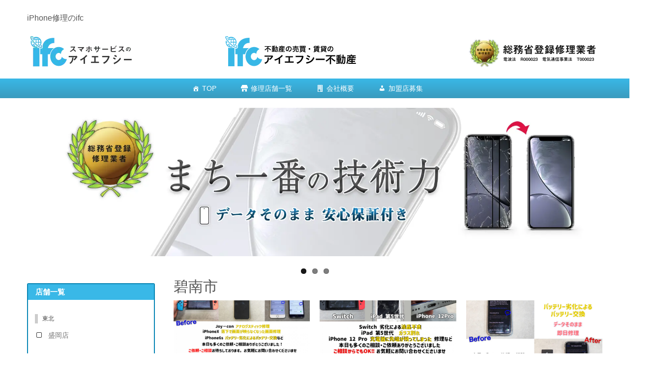

--- FILE ---
content_type: text/html; charset=UTF-8
request_url: https://iphonefc.net/tag/%E7%A2%A7%E5%8D%97%E5%B8%82
body_size: 22943
content:
<!DOCTYPE html>
<html dir="ltr" lang="ja" prefix="og: https://ogp.me/ns#">
<head>
	<meta charset="UTF-8">
	
	<meta name="viewport" content="width=device-width, initial-scale=1.0, maximum-scale=2.0, user-scalable=1" />
	<meta name="format-detection" content="telephone=no" />
	<style>img:is([sizes="auto" i], [sizes^="auto," i]) { contain-intrinsic-size: 3000px 1500px }</style>
	
		<!-- All in One SEO 4.9.3 - aioseo.com -->
		<title>碧南市 | iPhone修理、買取のifc</title>
	<meta name="robots" content="max-image-preview:large" />
	<link rel="canonical" href="https://iphonefc.net/tag/%e7%a2%a7%e5%8d%97%e5%b8%82" />
	<link rel="next" href="https://iphonefc.net/tag/%E7%A2%A7%E5%8D%97%E5%B8%82/page/2" />
	<meta name="generator" content="All in One SEO (AIOSEO) 4.9.3" />
		<script type="application/ld+json" class="aioseo-schema">
			{"@context":"https:\/\/schema.org","@graph":[{"@type":"BreadcrumbList","@id":"https:\/\/iphonefc.net\/tag\/%E7%A2%A7%E5%8D%97%E5%B8%82#breadcrumblist","itemListElement":[{"@type":"ListItem","@id":"https:\/\/iphonefc.net#listItem","position":1,"name":"\u30db\u30fc\u30e0","item":"https:\/\/iphonefc.net","nextItem":{"@type":"ListItem","@id":"https:\/\/iphonefc.net\/tag\/%e7%a2%a7%e5%8d%97%e5%b8%82#listItem","name":"\u78a7\u5357\u5e02"}},{"@type":"ListItem","@id":"https:\/\/iphonefc.net\/tag\/%e7%a2%a7%e5%8d%97%e5%b8%82#listItem","position":2,"name":"\u78a7\u5357\u5e02","previousItem":{"@type":"ListItem","@id":"https:\/\/iphonefc.net#listItem","name":"\u30db\u30fc\u30e0"}}]},{"@type":"CollectionPage","@id":"https:\/\/iphonefc.net\/tag\/%E7%A2%A7%E5%8D%97%E5%B8%82#collectionpage","url":"https:\/\/iphonefc.net\/tag\/%E7%A2%A7%E5%8D%97%E5%B8%82","name":"\u78a7\u5357\u5e02 | iPhone\u4fee\u7406\u3001\u8cb7\u53d6\u306eifc","inLanguage":"ja","isPartOf":{"@id":"https:\/\/iphonefc.net\/#website"},"breadcrumb":{"@id":"https:\/\/iphonefc.net\/tag\/%E7%A2%A7%E5%8D%97%E5%B8%82#breadcrumblist"}},{"@type":"Organization","@id":"https:\/\/iphonefc.net\/#organization","name":"iPhone\u4fee\u7406\u3001\u8cb7\u53d6\u306eifc","description":"iPhone\uff08\u30a2\u30a4\u30d5\u30a9\u30f3\uff09\u4fee\u7406\u3092\u304a\u8003\u3048\u306a\u3089\u5168\u56fd\u5c55\u958b\u306eifc\u306b\u304a\u4efb\u305b\u4e0b\u3055\u3044\uff01 \u753b\u9762\u5272\u308c\u3001\u30ac\u30e9\u30b9\u5272\u308c\u4fee\u7406\u3001\u6c34\u6ca1\u4fee\u7406\u3001\u30d0\u30c3\u30c6\u30ea\u30fc\u4ea4\u63db\u3001\u4fee\u7406\u5373\u65e5\u5bfe\u5fdc\u81f4\u3057\u307e\u3059\uff01\u305d\u306e\u4ed6iPad\u4fee\u7406\u3084iPod\u4fee\u7406\u3082\u627f\u308a\u307e\u3059\uff01","url":"https:\/\/iphonefc.net\/"},{"@type":"WebSite","@id":"https:\/\/iphonefc.net\/#website","url":"https:\/\/iphonefc.net\/","name":"iPhone\u4fee\u7406\u3001\u8cb7\u53d6\u306eifc","description":"iPhone\uff08\u30a2\u30a4\u30d5\u30a9\u30f3\uff09\u4fee\u7406\u3092\u304a\u8003\u3048\u306a\u3089\u5168\u56fd\u5c55\u958b\u306eifc\u306b\u304a\u4efb\u305b\u4e0b\u3055\u3044\uff01 \u753b\u9762\u5272\u308c\u3001\u30ac\u30e9\u30b9\u5272\u308c\u4fee\u7406\u3001\u6c34\u6ca1\u4fee\u7406\u3001\u30d0\u30c3\u30c6\u30ea\u30fc\u4ea4\u63db\u3001\u4fee\u7406\u5373\u65e5\u5bfe\u5fdc\u81f4\u3057\u307e\u3059\uff01\u305d\u306e\u4ed6iPad\u4fee\u7406\u3084iPod\u4fee\u7406\u3082\u627f\u308a\u307e\u3059\uff01","inLanguage":"ja","publisher":{"@id":"https:\/\/iphonefc.net\/#organization"}}]}
		</script>
		<!-- All in One SEO -->

<link rel="shortcut icon" href="https://iphonefc.net/wp-content/uploads/2019/06/キャプチャ.png" />
<!-- Open Graph Meta Tags generated by Blog2Social 873 - https://www.blog2social.com -->
<meta property="og:title" content="iPhone修理、買取のifc"/>
<meta property="og:description" content="iPhone（アイフォン）修理をお考えなら全国展開のifcにお任せ下さい！ 画面割れ、ガラス割れ修理、水没修理、バッテリー交換、修理即日対応致します！その他iPad修理やiPod修理も承ります！"/>
<meta property="og:url" content="/tag/%E7%A2%A7%E5%8D%97%E5%B8%82"/>
<meta property="og:image" content="https://iphonefc.net/wp-content/uploads/2024/02/IMG_3293.jpg"/>
<meta property="og:image:width" content="2309" />
<meta property="og:image:height" content="1732" />
<meta property="og:type" content="article"/>
<meta property="og:article:published_time" content="2024-02-25 09:56:08"/>
<meta property="og:article:modified_time" content="2024-02-25 09:56:08"/>
<meta property="og:article:tag" content="安城iPhone買取"/>
<meta property="og:article:tag" content="岡崎市"/>
<meta property="og:article:tag" content="安城iPhone修理"/>
<meta property="og:article:tag" content="新安城駅"/>
<meta property="og:article:tag" content="データそのまま"/>
<meta property="og:article:tag" content="MEGAドン・キホーテ新安城店"/>
<meta property="og:article:tag" content="即日修理"/>
<meta property="og:article:tag" content="安城NintendoSwitch修理"/>
<meta property="og:article:tag" content="安城市"/>
<meta property="og:article:tag" content="安城iPodTouch修理"/>
<meta property="og:article:tag" content="知立市"/>
<meta property="og:article:tag" content="安城iPad修理"/>
<meta property="og:article:tag" content="ガラスコーティング"/>
<meta property="og:article:tag" content="刈谷市"/>
<meta property="og:article:tag" content="安城android修理"/>
<meta property="og:article:tag" content="豊田市"/>
<meta property="og:article:tag" content="安城Applewatch修理"/>
<meta property="og:article:tag" content="高浜市"/>
<meta property="og:article:tag" content="碧南市"/>
<meta property="og:article:tag" content="西尾市"/>
<!-- Open Graph Meta Tags generated by Blog2Social 873 - https://www.blog2social.com -->

<!-- Twitter Card generated by Blog2Social 873 - https://www.blog2social.com -->
<meta name="twitter:card" content="summary">
<meta name="twitter:title" content="iPhone修理、買取のifc"/>
<meta name="twitter:description" content="iPhone（アイフォン）修理をお考えなら全国展開のifcにお任せ下さい！ 画面割れ、ガラス割れ修理、水没修理、バッテリー交換、修理即日対応致します！その他iPad修理やiPod修理も承ります！"/>
<meta name="twitter:image" content="https://iphonefc.net/wp-content/uploads/2024/02/IMG_3293.jpg"/>
<!-- Twitter Card generated by Blog2Social 873 - https://www.blog2social.com -->
<link rel='dns-prefetch' href='//maps.google.com' />
<link rel="alternate" type="application/rss+xml" title="iPhone修理、買取のifc &raquo; フィード" href="https://iphonefc.net/feed" />
<link rel="alternate" type="application/rss+xml" title="iPhone修理、買取のifc &raquo; コメントフィード" href="https://iphonefc.net/comments/feed" />
<link rel="alternate" type="application/rss+xml" title="iPhone修理、買取のifc &raquo; 碧南市 タグのフィード" href="https://iphonefc.net/tag/%e7%a2%a7%e5%8d%97%e5%b8%82/feed" />
<script type="text/javascript">
/* <![CDATA[ */
window._wpemojiSettings = {"baseUrl":"https:\/\/s.w.org\/images\/core\/emoji\/16.0.1\/72x72\/","ext":".png","svgUrl":"https:\/\/s.w.org\/images\/core\/emoji\/16.0.1\/svg\/","svgExt":".svg","source":{"concatemoji":"https:\/\/iphonefc.net\/wp-includes\/js\/wp-emoji-release.min.js?ver=6.8.3"}};
/*! This file is auto-generated */
!function(s,n){var o,i,e;function c(e){try{var t={supportTests:e,timestamp:(new Date).valueOf()};sessionStorage.setItem(o,JSON.stringify(t))}catch(e){}}function p(e,t,n){e.clearRect(0,0,e.canvas.width,e.canvas.height),e.fillText(t,0,0);var t=new Uint32Array(e.getImageData(0,0,e.canvas.width,e.canvas.height).data),a=(e.clearRect(0,0,e.canvas.width,e.canvas.height),e.fillText(n,0,0),new Uint32Array(e.getImageData(0,0,e.canvas.width,e.canvas.height).data));return t.every(function(e,t){return e===a[t]})}function u(e,t){e.clearRect(0,0,e.canvas.width,e.canvas.height),e.fillText(t,0,0);for(var n=e.getImageData(16,16,1,1),a=0;a<n.data.length;a++)if(0!==n.data[a])return!1;return!0}function f(e,t,n,a){switch(t){case"flag":return n(e,"\ud83c\udff3\ufe0f\u200d\u26a7\ufe0f","\ud83c\udff3\ufe0f\u200b\u26a7\ufe0f")?!1:!n(e,"\ud83c\udde8\ud83c\uddf6","\ud83c\udde8\u200b\ud83c\uddf6")&&!n(e,"\ud83c\udff4\udb40\udc67\udb40\udc62\udb40\udc65\udb40\udc6e\udb40\udc67\udb40\udc7f","\ud83c\udff4\u200b\udb40\udc67\u200b\udb40\udc62\u200b\udb40\udc65\u200b\udb40\udc6e\u200b\udb40\udc67\u200b\udb40\udc7f");case"emoji":return!a(e,"\ud83e\udedf")}return!1}function g(e,t,n,a){var r="undefined"!=typeof WorkerGlobalScope&&self instanceof WorkerGlobalScope?new OffscreenCanvas(300,150):s.createElement("canvas"),o=r.getContext("2d",{willReadFrequently:!0}),i=(o.textBaseline="top",o.font="600 32px Arial",{});return e.forEach(function(e){i[e]=t(o,e,n,a)}),i}function t(e){var t=s.createElement("script");t.src=e,t.defer=!0,s.head.appendChild(t)}"undefined"!=typeof Promise&&(o="wpEmojiSettingsSupports",i=["flag","emoji"],n.supports={everything:!0,everythingExceptFlag:!0},e=new Promise(function(e){s.addEventListener("DOMContentLoaded",e,{once:!0})}),new Promise(function(t){var n=function(){try{var e=JSON.parse(sessionStorage.getItem(o));if("object"==typeof e&&"number"==typeof e.timestamp&&(new Date).valueOf()<e.timestamp+604800&&"object"==typeof e.supportTests)return e.supportTests}catch(e){}return null}();if(!n){if("undefined"!=typeof Worker&&"undefined"!=typeof OffscreenCanvas&&"undefined"!=typeof URL&&URL.createObjectURL&&"undefined"!=typeof Blob)try{var e="postMessage("+g.toString()+"("+[JSON.stringify(i),f.toString(),p.toString(),u.toString()].join(",")+"));",a=new Blob([e],{type:"text/javascript"}),r=new Worker(URL.createObjectURL(a),{name:"wpTestEmojiSupports"});return void(r.onmessage=function(e){c(n=e.data),r.terminate(),t(n)})}catch(e){}c(n=g(i,f,p,u))}t(n)}).then(function(e){for(var t in e)n.supports[t]=e[t],n.supports.everything=n.supports.everything&&n.supports[t],"flag"!==t&&(n.supports.everythingExceptFlag=n.supports.everythingExceptFlag&&n.supports[t]);n.supports.everythingExceptFlag=n.supports.everythingExceptFlag&&!n.supports.flag,n.DOMReady=!1,n.readyCallback=function(){n.DOMReady=!0}}).then(function(){return e}).then(function(){var e;n.supports.everything||(n.readyCallback(),(e=n.source||{}).concatemoji?t(e.concatemoji):e.wpemoji&&e.twemoji&&(t(e.twemoji),t(e.wpemoji)))}))}((window,document),window._wpemojiSettings);
/* ]]> */
</script>
<link rel='stylesheet' id='fancybox-css' href='//iphonefc.net/wp-content/plugins/weluka/assets/js/fancybox/jquery.fancybox.css?ver=2.1.5' type='text/css' media='all' />
<link rel='stylesheet' id='mediaelement-css' href='https://iphonefc.net/wp-includes/js/mediaelement/mediaelementplayer-legacy.min.css?ver=4.2.17' type='text/css' media='all' />
<link rel='stylesheet' id='wp-mediaelement-css' href='https://iphonefc.net/wp-includes/js/mediaelement/wp-mediaelement.min.css?ver=6.8.3' type='text/css' media='all' />
<link rel='stylesheet' id='weluka-flex-slider-css' href='//iphonefc.net/wp-content/plugins/weluka/assets/js/flexslider/flexslider.css?ver=2.6.3' type='text/css' media='all' />
<link rel='stylesheet' id='bootstrap-weluka-css' href='//iphonefc.net/wp-content/plugins/weluka/assets/css/bootstrap-weluka.min.css?ver=1.2.9.5' type='text/css' media='all' />
<link rel='stylesheet' id='bootstrap-dropdowns-enhancement-css' href='//iphonefc.net/wp-content/plugins/weluka/assets/css/dropdowns-enhancement.min.css?ver=3.3.1' type='text/css' media='all' />
<link rel='stylesheet' id='font-awesome-css' href='//iphonefc.net/wp-content/plugins/weluka/assets/css/font-awesome.min.css?ver=4.7.0' type='text/css' media='all' />
<link rel='stylesheet' id='weluka-animate-css' href='//iphonefc.net/wp-content/plugins/weluka/assets/css/weluka-animate.min.css?ver=1.2.9.5' type='text/css' media='all' />
<link rel='stylesheet' id='weluka-webfont-css' href='https://iphonefc.net/wp-content/plugins/weluka/assets/css/webfont1.css?ver=1.2.9.5' type='text/css' media='all' />
<style id='wp-emoji-styles-inline-css' type='text/css'>

	img.wp-smiley, img.emoji {
		display: inline !important;
		border: none !important;
		box-shadow: none !important;
		height: 1em !important;
		width: 1em !important;
		margin: 0 0.07em !important;
		vertical-align: -0.1em !important;
		background: none !important;
		padding: 0 !important;
	}
</style>
<link rel='stylesheet' id='wp-block-library-css' href='https://iphonefc.net/wp-includes/css/dist/block-library/style.min.css?ver=6.8.3' type='text/css' media='all' />
<style id='classic-theme-styles-inline-css' type='text/css'>
/*! This file is auto-generated */
.wp-block-button__link{color:#fff;background-color:#32373c;border-radius:9999px;box-shadow:none;text-decoration:none;padding:calc(.667em + 2px) calc(1.333em + 2px);font-size:1.125em}.wp-block-file__button{background:#32373c;color:#fff;text-decoration:none}
</style>
<link rel='stylesheet' id='aioseo/css/src/vue/standalone/blocks/table-of-contents/global.scss-css' href='https://iphonefc.net/wp-content/plugins/all-in-one-seo-pack/dist/Lite/assets/css/table-of-contents/global.e90f6d47.css?ver=4.9.3' type='text/css' media='all' />
<style id='global-styles-inline-css' type='text/css'>
:root{--wp--preset--aspect-ratio--square: 1;--wp--preset--aspect-ratio--4-3: 4/3;--wp--preset--aspect-ratio--3-4: 3/4;--wp--preset--aspect-ratio--3-2: 3/2;--wp--preset--aspect-ratio--2-3: 2/3;--wp--preset--aspect-ratio--16-9: 16/9;--wp--preset--aspect-ratio--9-16: 9/16;--wp--preset--color--black: #000000;--wp--preset--color--cyan-bluish-gray: #abb8c3;--wp--preset--color--white: #ffffff;--wp--preset--color--pale-pink: #f78da7;--wp--preset--color--vivid-red: #cf2e2e;--wp--preset--color--luminous-vivid-orange: #ff6900;--wp--preset--color--luminous-vivid-amber: #fcb900;--wp--preset--color--light-green-cyan: #7bdcb5;--wp--preset--color--vivid-green-cyan: #00d084;--wp--preset--color--pale-cyan-blue: #8ed1fc;--wp--preset--color--vivid-cyan-blue: #0693e3;--wp--preset--color--vivid-purple: #9b51e0;--wp--preset--gradient--vivid-cyan-blue-to-vivid-purple: linear-gradient(135deg,rgba(6,147,227,1) 0%,rgb(155,81,224) 100%);--wp--preset--gradient--light-green-cyan-to-vivid-green-cyan: linear-gradient(135deg,rgb(122,220,180) 0%,rgb(0,208,130) 100%);--wp--preset--gradient--luminous-vivid-amber-to-luminous-vivid-orange: linear-gradient(135deg,rgba(252,185,0,1) 0%,rgba(255,105,0,1) 100%);--wp--preset--gradient--luminous-vivid-orange-to-vivid-red: linear-gradient(135deg,rgba(255,105,0,1) 0%,rgb(207,46,46) 100%);--wp--preset--gradient--very-light-gray-to-cyan-bluish-gray: linear-gradient(135deg,rgb(238,238,238) 0%,rgb(169,184,195) 100%);--wp--preset--gradient--cool-to-warm-spectrum: linear-gradient(135deg,rgb(74,234,220) 0%,rgb(151,120,209) 20%,rgb(207,42,186) 40%,rgb(238,44,130) 60%,rgb(251,105,98) 80%,rgb(254,248,76) 100%);--wp--preset--gradient--blush-light-purple: linear-gradient(135deg,rgb(255,206,236) 0%,rgb(152,150,240) 100%);--wp--preset--gradient--blush-bordeaux: linear-gradient(135deg,rgb(254,205,165) 0%,rgb(254,45,45) 50%,rgb(107,0,62) 100%);--wp--preset--gradient--luminous-dusk: linear-gradient(135deg,rgb(255,203,112) 0%,rgb(199,81,192) 50%,rgb(65,88,208) 100%);--wp--preset--gradient--pale-ocean: linear-gradient(135deg,rgb(255,245,203) 0%,rgb(182,227,212) 50%,rgb(51,167,181) 100%);--wp--preset--gradient--electric-grass: linear-gradient(135deg,rgb(202,248,128) 0%,rgb(113,206,126) 100%);--wp--preset--gradient--midnight: linear-gradient(135deg,rgb(2,3,129) 0%,rgb(40,116,252) 100%);--wp--preset--font-size--small: 13px;--wp--preset--font-size--medium: 20px;--wp--preset--font-size--large: 36px;--wp--preset--font-size--x-large: 42px;--wp--preset--spacing--20: 0.44rem;--wp--preset--spacing--30: 0.67rem;--wp--preset--spacing--40: 1rem;--wp--preset--spacing--50: 1.5rem;--wp--preset--spacing--60: 2.25rem;--wp--preset--spacing--70: 3.38rem;--wp--preset--spacing--80: 5.06rem;--wp--preset--shadow--natural: 6px 6px 9px rgba(0, 0, 0, 0.2);--wp--preset--shadow--deep: 12px 12px 50px rgba(0, 0, 0, 0.4);--wp--preset--shadow--sharp: 6px 6px 0px rgba(0, 0, 0, 0.2);--wp--preset--shadow--outlined: 6px 6px 0px -3px rgba(255, 255, 255, 1), 6px 6px rgba(0, 0, 0, 1);--wp--preset--shadow--crisp: 6px 6px 0px rgba(0, 0, 0, 1);}:where(.is-layout-flex){gap: 0.5em;}:where(.is-layout-grid){gap: 0.5em;}body .is-layout-flex{display: flex;}.is-layout-flex{flex-wrap: wrap;align-items: center;}.is-layout-flex > :is(*, div){margin: 0;}body .is-layout-grid{display: grid;}.is-layout-grid > :is(*, div){margin: 0;}:where(.wp-block-columns.is-layout-flex){gap: 2em;}:where(.wp-block-columns.is-layout-grid){gap: 2em;}:where(.wp-block-post-template.is-layout-flex){gap: 1.25em;}:where(.wp-block-post-template.is-layout-grid){gap: 1.25em;}.has-black-color{color: var(--wp--preset--color--black) !important;}.has-cyan-bluish-gray-color{color: var(--wp--preset--color--cyan-bluish-gray) !important;}.has-white-color{color: var(--wp--preset--color--white) !important;}.has-pale-pink-color{color: var(--wp--preset--color--pale-pink) !important;}.has-vivid-red-color{color: var(--wp--preset--color--vivid-red) !important;}.has-luminous-vivid-orange-color{color: var(--wp--preset--color--luminous-vivid-orange) !important;}.has-luminous-vivid-amber-color{color: var(--wp--preset--color--luminous-vivid-amber) !important;}.has-light-green-cyan-color{color: var(--wp--preset--color--light-green-cyan) !important;}.has-vivid-green-cyan-color{color: var(--wp--preset--color--vivid-green-cyan) !important;}.has-pale-cyan-blue-color{color: var(--wp--preset--color--pale-cyan-blue) !important;}.has-vivid-cyan-blue-color{color: var(--wp--preset--color--vivid-cyan-blue) !important;}.has-vivid-purple-color{color: var(--wp--preset--color--vivid-purple) !important;}.has-black-background-color{background-color: var(--wp--preset--color--black) !important;}.has-cyan-bluish-gray-background-color{background-color: var(--wp--preset--color--cyan-bluish-gray) !important;}.has-white-background-color{background-color: var(--wp--preset--color--white) !important;}.has-pale-pink-background-color{background-color: var(--wp--preset--color--pale-pink) !important;}.has-vivid-red-background-color{background-color: var(--wp--preset--color--vivid-red) !important;}.has-luminous-vivid-orange-background-color{background-color: var(--wp--preset--color--luminous-vivid-orange) !important;}.has-luminous-vivid-amber-background-color{background-color: var(--wp--preset--color--luminous-vivid-amber) !important;}.has-light-green-cyan-background-color{background-color: var(--wp--preset--color--light-green-cyan) !important;}.has-vivid-green-cyan-background-color{background-color: var(--wp--preset--color--vivid-green-cyan) !important;}.has-pale-cyan-blue-background-color{background-color: var(--wp--preset--color--pale-cyan-blue) !important;}.has-vivid-cyan-blue-background-color{background-color: var(--wp--preset--color--vivid-cyan-blue) !important;}.has-vivid-purple-background-color{background-color: var(--wp--preset--color--vivid-purple) !important;}.has-black-border-color{border-color: var(--wp--preset--color--black) !important;}.has-cyan-bluish-gray-border-color{border-color: var(--wp--preset--color--cyan-bluish-gray) !important;}.has-white-border-color{border-color: var(--wp--preset--color--white) !important;}.has-pale-pink-border-color{border-color: var(--wp--preset--color--pale-pink) !important;}.has-vivid-red-border-color{border-color: var(--wp--preset--color--vivid-red) !important;}.has-luminous-vivid-orange-border-color{border-color: var(--wp--preset--color--luminous-vivid-orange) !important;}.has-luminous-vivid-amber-border-color{border-color: var(--wp--preset--color--luminous-vivid-amber) !important;}.has-light-green-cyan-border-color{border-color: var(--wp--preset--color--light-green-cyan) !important;}.has-vivid-green-cyan-border-color{border-color: var(--wp--preset--color--vivid-green-cyan) !important;}.has-pale-cyan-blue-border-color{border-color: var(--wp--preset--color--pale-cyan-blue) !important;}.has-vivid-cyan-blue-border-color{border-color: var(--wp--preset--color--vivid-cyan-blue) !important;}.has-vivid-purple-border-color{border-color: var(--wp--preset--color--vivid-purple) !important;}.has-vivid-cyan-blue-to-vivid-purple-gradient-background{background: var(--wp--preset--gradient--vivid-cyan-blue-to-vivid-purple) !important;}.has-light-green-cyan-to-vivid-green-cyan-gradient-background{background: var(--wp--preset--gradient--light-green-cyan-to-vivid-green-cyan) !important;}.has-luminous-vivid-amber-to-luminous-vivid-orange-gradient-background{background: var(--wp--preset--gradient--luminous-vivid-amber-to-luminous-vivid-orange) !important;}.has-luminous-vivid-orange-to-vivid-red-gradient-background{background: var(--wp--preset--gradient--luminous-vivid-orange-to-vivid-red) !important;}.has-very-light-gray-to-cyan-bluish-gray-gradient-background{background: var(--wp--preset--gradient--very-light-gray-to-cyan-bluish-gray) !important;}.has-cool-to-warm-spectrum-gradient-background{background: var(--wp--preset--gradient--cool-to-warm-spectrum) !important;}.has-blush-light-purple-gradient-background{background: var(--wp--preset--gradient--blush-light-purple) !important;}.has-blush-bordeaux-gradient-background{background: var(--wp--preset--gradient--blush-bordeaux) !important;}.has-luminous-dusk-gradient-background{background: var(--wp--preset--gradient--luminous-dusk) !important;}.has-pale-ocean-gradient-background{background: var(--wp--preset--gradient--pale-ocean) !important;}.has-electric-grass-gradient-background{background: var(--wp--preset--gradient--electric-grass) !important;}.has-midnight-gradient-background{background: var(--wp--preset--gradient--midnight) !important;}.has-small-font-size{font-size: var(--wp--preset--font-size--small) !important;}.has-medium-font-size{font-size: var(--wp--preset--font-size--medium) !important;}.has-large-font-size{font-size: var(--wp--preset--font-size--large) !important;}.has-x-large-font-size{font-size: var(--wp--preset--font-size--x-large) !important;}
:where(.wp-block-post-template.is-layout-flex){gap: 1.25em;}:where(.wp-block-post-template.is-layout-grid){gap: 1.25em;}
:where(.wp-block-columns.is-layout-flex){gap: 2em;}:where(.wp-block-columns.is-layout-grid){gap: 2em;}
:root :where(.wp-block-pullquote){font-size: 1.5em;line-height: 1.6;}
</style>
<link rel='stylesheet' id='contact-form-7-css' href='https://iphonefc.net/wp-content/plugins/contact-form-7/includes/css/styles.css?ver=6.1.4' type='text/css' media='all' />
<link rel='stylesheet' id='wp-show-posts-css' href='https://iphonefc.net/wp-content/plugins/wp-show-posts/css/wp-show-posts-min.css?ver=1.1.6' type='text/css' media='all' />
<link rel='stylesheet' id='megamenu-css' href='https://iphonefc.net/wp-content/uploads/maxmegamenu/style.css?ver=def6ea' type='text/css' media='all' />
<link rel='stylesheet' id='dashicons-css' href='https://iphonefc.net/wp-includes/css/dashicons.min.css?ver=6.8.3' type='text/css' media='all' />
<link rel='stylesheet' id='welukatheme00-style-css' href='//iphonefc.net/wp-content/themes/weluka-theme-00/style.css?ver=6.8.3' type='text/css' media='all' />
<script type="text/javascript" src="https://iphonefc.net/wp-includes/js/jquery/jquery.min.js?ver=3.7.1" id="jquery-core-js"></script>
<script type="text/javascript" src="https://iphonefc.net/wp-includes/js/jquery/jquery-migrate.min.js?ver=3.4.1" id="jquery-migrate-js"></script>
<script type="text/javascript" src="//iphonefc.net/wp-content/plugins/weluka/assets/js/lazysizes-gh-pages/lazysizes.min.js?ver=4.0.2" id="lazysizes-js"></script>
<link rel="https://api.w.org/" href="https://iphonefc.net/wp-json/" /><link rel="alternate" title="JSON" type="application/json" href="https://iphonefc.net/wp-json/wp/v2/tags/102" /><link rel="EditURI" type="application/rsd+xml" title="RSD" href="https://iphonefc.net/xmlrpc.php?rsd" />
<meta name="generator" content="WordPress 6.8.3" />
<!-- start Simple Custom CSS and JS -->
<style type="text/css">
.phones-content p{
    line-height: 2.5;
    font-size: 1em;
}

.phones-main-header {
    text-align: center;
    margin-bottom: 50px;
    font-size: 30px;
    font-weight: 600;
}

@media screen and (min-width:500px) { 
    .phones-main-header {
        font-size: 50px;
    }
}

.phones-main-text-adjust {
    max-width: 613px;
    margin: 0 auto;
}

p.phones-main-text1 {
    font-size: 30px;
    font-weight: 600;
    text-align: center;
    line-height: 1;
    padding-bottom: 25px;
}

.phones-img {
    max-width: 200px;
    display: block;
    margin: 0 auto;
    padding: 20px;
}

.phones-line {
    margin: 50px 0px 50px 0px;
    border-top: solid 1px #ebebeb;
}

@media screen and (min-width:700px) {
    .phones-line {
        margin: 50px 30px 50px 30px;    
    }
}

.phones-header {
    text-align: center;
    margin: 70px 0px;
    font-size: 24px;
    font-weight: 600;
}

.phones-header2 {
    text-align: center;
    font-size: 20px;
    font-weight: 600;
}

.phones-header3 {
    margin-top: 50px;
    font-size: 20px;
    font-weight: 600;
}

.phones-button {
    padding-top: 50px;
    padding-bottom: 50px;
    text-align: center;
}

.phones-grid {
    display: grid;
    grid-template-columns: 1fr;
    grid-row-gap: 50px;
    grid-column-gap: 30px;
    margin: 0px 10px;
}

@media screen and (min-width:700px) { 
    .phones-grid {
        display: grid;
        grid-template-columns: 1fr 1fr;
        grid-row-gap: 30px;
        margin: 0px 30px;
    }
}

.phones-box {
    border: solid 1px #ebebeb;
    padding: 15px;
}

.phones-link {
    display: block;
    color: #39b8e7;
    font-weight: 600;
    padding-top: 25px;
}

.phones-bottom {
    max-width: 450px;
    margin-top: 70px;
    margin-right: auto;
    margin-left: auto;
    background: #f8f8f8;
    padding: 30px;
}
    
p.phones-bottom-text {
    font-size: 17px;
    font-weight: 600;
    text-align: center;
    line-height: 1;
}

.phones-button_bottom {
    padding-top: 25px;
    padding-bottom: 15px;
    text-align: center;
}

.search_btn {
    display: inline-block;
    padding: 0.8em 4em;
    text-decoration: none;
    color: #ffffff;
    border-radius: 8px;
    transition: .4s;
  	font-size:18px;
  	background: #39b8e7;
}

.search_btn:hover {
    background: #2198c4;
    color: #ffffff;
}

a.search_btn:hover {
    text-decoration: none;
}</style>
<!-- end Simple Custom CSS and JS -->
<!-- start Simple Custom CSS and JS -->
<style type="text/css">
.repair-content {
    margin: 0px 20px;
}

@media screen and (min-width:700px) { 
    .repair-content {
        margin: 0px 30px;
    }
}

.repair-content p{
    line-height: 2.5;
    font-size: 1em;
}

.repair-main-header {
    text-align: center;
    margin-bottom: 50px;
    font-size: 30px;
    font-weight: 600;
}

.repair-img-adjust {
    text-align: center;    
}

.repair-img {
    padding-bottom: 50px;
}

@media screen and (min-width:700px) { 
    .repair-img {
        max-width: 60%;
    }
}

.repair-header {
    text-align: center;
    margin: 50px 0px;
    font-size: 24px;
    font-weight: 600;
}

.repair-header2 {
    text-align: center;
    font-size: 18px;
    font-weight: 600;
}

.repair-header3 {
    margin: 50px 0px;
    text-align: center;
    font-size: 20px;
    font-weight: 600;
}

.repair-list {
    margin: 25px 0px;
    padding: 25px;
    background: #f6f6f6;
    line-height: 2.5;
}

.repair-grid {
    display: grid;
    grid-template-columns: 1fr;
    grid-row-gap: 50px;
    grid-column-gap: 30px;
    margin: 80px 10px;
}    

@media screen and (min-width:700px) { 
    .repair-grid {
        display: grid;
        grid-template-columns: 1fr 1fr;
        grid-row-gap: 80px;
        margin: 80px 30px;
    }
}

.repair-box {
    border: solid 1px #ebebeb;
    padding: 15px;
}

.repair-button {
    padding-top: 50px;    
    text-align: center;
}</style>
<!-- end Simple Custom CSS and JS -->
<!-- start Simple Custom CSS and JS -->
<style type="text/css">
/* 見出し（暫定版） */
.top-title{
    background: #fff;
    border-top:1px solid #ddd;
    border-right:1px solid #ddd;
    border-bottom:1px solid #ddd;
    border-left:3px solid #3cf;
    padding: 8px 0 8px 10px; 
   font-size:18px;
  font-family: "ヒラギノ角ゴ Pro W3","Hiragino Kaku Gothic Pro",Meiryo,"メイリオ",Helvetica,Sans-Serif;

  background: -moz-linear-gradient(top, #fff 0%, #eee 50%, #ddd 51%, #fff 100%); /* firefox */
  background: -webkit-gradient(linear, left top, left bottom, color-stop(0%,#fff), color-stop(50%,#eee), color-stop(51%,#ddd), color-stop(100%,#fff)); /* webkit */
  -pie-background:linear-gradient(top, #fff 0%, #eee 50%, #ddd 51%, #fff 100%);
  behavior: url(https://www.webcreatorbox.com/sample/images/PIE.htc);  /* ie */
  text-align: center;
}

/*web予約ボタン*/
.square_btn2 {
    display: inline-block;
    padding: 0.5em 0.5em;
    color: #39b8e7;
    border: solid 2px #39b8e7;
    border-radius: 8px;
    transition: .4s;
      margin-top:5px;
}
a.square_btn2:hover {
	text-decoration: none;
}

.square_btn2:hover {
    background: #39b8e7;
    color: white;
}
/*電話番号追従フッター*/
@media screen and (min-width:641px){
	.footer_area{
		display: none;
}	
}


/*スマホ～641pxの幅サイズまで*/
@media screen and (max-width:640px){
.footer_area {
    position: fixed;
    bottom: 0;
    left: 0;
    width: 100%;
    background-color: rgba( 0, 0, 0, 0.6 );
	z-index: 10000;
}
.footer_area .footer_area_inner {
    position: relative;
    width: 100%;/*****初期値80%***/
    margin: 0px auto;
    padding: 0px 0;/*****初期値10%***/
	margin-right: 0px;
}
.footer_area .footer_area_inner .footer_area_inner_btn {
    width: 85%;
    padding: 11px 0;
    font-size: 20px;
    font-weight: bold;
    margin-left: 15px;
	line-height: 1.3;
}
.inquiry_btn {
    -webkit-border-radius: 3px;
    display: inline-block;
    text-align: center;
    text-decoration: none;
	width: 100%;
    padding: 16px 0;
    font-size: 18px;
    font-weight: bold;
}
.inquiry_btn:link, .inquiry_btn:visited {
    color: #FFFFFF !important;
}
.footer_area_inner span{
	color: #fff;
}
#siteBottom{
	margin-bottom: 85px;
}
}


/*追従ボタン*/
@media screen and (min-width:641px){
	.footer_btn{
		display: none;
}	
}

@media screen and (max-width:640px){
	.footer_btn{
  position: fixed;
  bottom: -10px; 
  right: 0px;
  padding: 0px 0px;
  z-index: 10000;
  display: flex;
  flex-wrap: nowrap;
  margin:0px;
}	
.footer_btn_inner{
  padding: 10px 3px 8px 3px;
	  background-color: #fff;
	}
.footer_btn div:last-child{
  padding: 10px 6px 8px 3px;
	}
}





/**************************/
/* 津田沼　アイコン */
/**************************/
.icon_tsudanuma{
	width: 33px;
    vertical-align: middle;
}

/**************************/
/* 花小金井 */
/**************************/
.notice-hanako {
	font-size: 26px;
    color: red;
    text-align: center;
}

/**************************/
/* 投稿ページ枠 */
/**************************/
.frame-spase{
  margin:30px;
}



/****************************/
/* ブログ一覧ボタン */
.btn-square-little-rich {
  position: relative;
  display: inline-block;
  padding: 0.25em 0.5em;
  text-decoration: none;
  color: #FFF;
  background: #03A9F4;/*色*/
  border: solid 1px #0f9ada;/*線色*/
  border-radius: 4px;
  box-shadow: inset 0 1px 0 rgba(255,255,255,0.2);
  text-shadow: 0 1px 0 rgba(0,0,0,0.2);
}

.btn-square-little-rich:active {
  /*押したとき*/
  border: solid 1px #03A9F4;
  box-shadow: none;
  text-shadow: none;
}
</style>
<!-- end Simple Custom CSS and JS -->
<!-- start Simple Custom CSS and JS -->
<script type="text/javascript">
 
//tab処理
jQuery(function($){
  //タブとタブエリア全体を回す。
  //.tabにはタブを囲んでるクラスを指定※今回は.tab
  $(".tab").each(function(){
	  
    //初期表示時、中身のタブを隠す。
    //".nextAll" →  兄弟要素（同じ階層の要素）で「次の要素すべて」    
    $(this).nextAll(":not(:first)").hide();
    
  });
	
     //2番目のタブをクリックしたと仮定した処理
    $(".tab > li").click(function(){

	//liの親要素を取得
    //".parent()" → 親の要素を取得
    var ul = $(this).parent();
		
	//クリックしたulの子要素liの順番を格納
	//".index(this)" → クリックされた要素が何番目か取得する
	// ul.children().index(this); → クリックしたulの子要素liが何番目か
    var index = ul.children().index(this);

    //クリックしたタブが選択状態だったら
	if($(this).attr('class') == 'select'){
	
	//中身を非表示
    //ul.nextAll(":not(.info)").slideUp();
    //ul.children().removeClass("select");
			} else {
				
	//タブの選択状態を解除
    ul.children().removeClass("select");
	 
	//選択した子要素のクラスにselectを追加
	//:eq → 番号を取得
	//文字列として扱われないようにindexを++で囲み変数として扱う
    ul.children(":eq(" + index + ")").addClass("select");
				
	//tabuの内容をすべて非表示に
    ul.nextAll(":not(.info)").hide();
	
	//liの番号と合致するdiv要素を表示	
    ul.nextAll(":not(.info):eq(" + index + ")").fadeIn(700);

		};
		});
});</script>
<!-- end Simple Custom CSS and JS -->
<!-- Markup (JSON-LD) structured in schema.org ver.4.8.1 START -->
<!-- Markup (JSON-LD) structured in schema.org END -->
<style type="text/css">.recentcomments a{display:inline !important;padding:0 !important;margin:0 !important;}</style><style type="text/css">a:hover, #weluka-main-header a:hover, #weluka-main-footer a:hover, a:focus, #weluka-main-header a:focus, #weluka-main-footer a:focus { color:#648efa; }</style><style type="text/css">h6 {
  padding: .25em 0 .25em .75em;
  border-left: 6px solid #ccc;
}
/**********************/
/*******csS料金表*******/
/**********************/
section.price_box_section{
height:80px
}
.repair_price_row{
	display: flex;
	flex-wrap: wrap;
}
.repair_price_col{
	border: solid 2px #939393;
	width: calc( 31.3% - 0px );
	margin-top:10px;
	margin-right:10px;
	padding-bottom: 0px;
	padding-top: 0;
}
h5.repair_title{
	font-size:20px;
	background-color: #39b8e7;
	color: #ffffff;
	text-align: center;
	margin:5px 1vw 15px 1vw;
	padding:8px;
	padding-bottom:8px;
	font-weight: 600;
}
.price_box_section{
	display: flex;
	flex-wrap: nowrap;
	justify-content: center;
	align-items: center;
}

.price_imgbox{
	margin:0px 10px 3px 0px;
	width:90px;
	pointer-events: none;
}
.price_textbox1{
	margin:0px 0px 3px 0px;
}

.mobile_price_title1{
	font-size:15px;
	margin-bottom:3px;
	color: #222;
}
.mobile_price1{
	font-size:28px;
  font-weight: 600;
	display: flex;
	flex-wrap: nowrap;
	margin-top:8px;
}
.mobile_price2{
	font-size:15px;
  font-weight: 200;
	display: flex;
	flex-wrap: nowrap;
	color: #ff009a;
	margin-top:2px;
}
.repair_price2_title{
  font-size:10px;
  font-weight: 200;
  margin-right:5px;
}
.repair_price2{
	font-size:19px;
  font-weight:600;
	padding-top:0px;
}
.repair_en1{
	font-size:12px;
	line-height: 1.2;
 	margin-left:3px;
 	text-align: center;
}
.repair_en2{
	font-size:7px;
	line-height: 1.2;
 	margin-left:3px;
 	text-align: center;
}
span.kibann{
	font-size:18px;
}
div.repair_price_col > a{
		color: #222;
}
span.contact{
	font-size:14px;
	color: #222;
}
.fa-phone-volume{
	font-size:23px;
}
.repair_price_col a:hover {
text-decoration: none;
 pointer-events: none;
}
.repair_price_col a{
 pointer-events: none;
}


@media only screen and (max-width: 1200px){
section.price_box_section{
height:75px
}
h5.repair_title{
	font-size:16px;
	text-align: center;
	padding:2px 0px 2px 0px;
	font-weight: 600;
	margin:5px 1vw 10px 1vw;
	padding-bottom:0px;
}
  
.repair_price_col{
	border: solid 2px #939393; 
	margin-top:3px;
	width: calc( 32% - 0px );
	margin-right:3px;
	padding-bottom:0px;
	padding-top:0px;
}
.price_box_section{
	display: flex;
	flex-wrap: nowrap;
	justify-content: center;
	align-items: center;
}

.price_imgbox{
	margin:0px 9px 3px 0px;
	width:90px;
}
.price_textbox1{
	margin:0px 0px 3px 3px;
}

.mobile_price_title{
	font-size:12px;
	margin-bottom:4px;
}
.mobile_price1{
	font-size:20px;
  font-weight: 600;
}

div.post_content {
    line-height: 1.1;
}
.repair_en1{
	font-size:11px;
	line-height: 1.2;
}
span.kibann{
	font-size:15px;
}
span.contact{
	font-size:12px;
}

.repair_price_col a{
 pointer-events: none;
}
}



@media only screen and (max-width: 600px){

section.price_box_section{
height:59px
}
div.repair_price_col:nth-child(odd){
	margin-right:3px;
}
h5.repair_title{
	font-size:13px;
	background-color: #39b8e7;
	color: #ffffff;
	text-align: center;
	margin:4px 1.2vw 3px 1.2vw;
	padding:3px 0px 2px 0px;
	font-weight: 600;
}

.repair_price_col{
	border: solid 2px #939393; 
	width: calc( 49% - 6px );
	margin-top:3px;
	padding-bottom:0px;
	padding-top:0px;
}
.price_imgbox{
	margin:2px 0px 2px 0vw;
	width:14vw;
}
.price_textbox{
	margin:2vw 1vw 2vw 1vw;
}

.mobile_price_title{
	font-size:10px;
	margin-bottom:0vw;
	margin:0.5vw 0vw 0vw 0vw;
}
.mobile_price1{
	font-size:18px;
	margin:1.1vw 0vw 0vw 0vw;
	font-weight: 600;
	margin-top:8px;
}
.repair_price2_title{
	font-size:8px;
	font-weight: 500;
	margin-right:2px;
	line-height: 1;
}
.repair_price2{
	font-size:14px;
	font-weight: 600;
	padding-top:4px;
}
.repair_en1{
	font-size:8px;
	line-height: 1;
}
.repair_en2{
	font-size:6px;
	line-height: 1;
	padding-top:3px;
}
div.post_content {
    line-height: 0.8;
}
span.kibann{
	font-size:13px;
}
span.contact{
 font-size:10px;
}
.fa-phone-volume{
	font-size:19px;
}
span.contact{
	font-size:10px;
	line-height: 1;
}
.repair_price_col a{
 pointer-events: auto;
}
}


/**********************/
/*******料金表画像*******/
/**********************/
h4.repair_h4{
font-size:15px;
color: #39b8e7;
}
.repair_row{
  display: flex;
  flex-wrap: wrap;
}
.repair_col{
  width: calc( 50% - 6px );
}
.repair_col img{
   border: solid 2px #939393;
}
div.repair_col{
	display:inline-block;
	margin-top:2px;
	margin-bottom:1px;
}
div.repair_col:nth-child(odd){
	margin-right:7px;
}
@media only screen and (max-width: 1024px){
  div.repair_col {line-height:0;}
}


/************************************
** 切り替えタブ(jq処理)
************************************/
.content ul {
    margin: 0px 0px 0px 0px;
}

.fee {
    width: 100%;background-color:#ffffff;
    }
 
.fee > .tab{
    overflow: hidden;
    margin-bottom: 10px;
    padding: 0px;
    }

.fee > ul.tab{
	display:flex;
	flex-wrap: wrap;
	margin-left:0px;align-items: center;
}

.fee > .tab li{
	flex: 3 1 8%;
	list-style: none;
    background: #ffffff;
    cursor: pointer;
    width: 100%;
	margin:3px;
	padding:3px 8px 3px 8px;
	text-align:-webkit-center;
	color:#39b8e7;
	background: linear-gradient(#fff, #ccc);
	white-space: nowrap;
	font-size:13px;
	font-weight: 600;
	background: #ffffff;
    box-shadow: 0px 0px 4px 0px #39b8e7, inset 0px 32px 0px -15px #ffffff;
    }
.tab li.select{
    background: #35aad6;
    box-shadow: 0px 0px 0px 0px #39b8e7, inset 0px 32px 0px -15px #39b8e7;
    border: 0px solid #835a6ccf;
    color:#ffffff;
       }
.fee > .tab li:hover {
    background: #35aad6;
    box-shadow: 0px 0px 0px 0px rgba(0, 0, 0, 0.5), inset 0px 32px 0px -15px #39b8e7;
    border: 0px solid #39b8e7;
    color:#ffffff;
	}
	
.fee > .content div{
    background: #ED1E79;
    padding: 1em;
}



/*********** 幅が410px以上 ***********/
@media screen and (min-width: 600px) {
	.fee > .tab li{
	padding:7px 13px 5px 13px;
	font-size:14px;
	background: #ffffff;
    box-shadow: 0px 0px 3px 0px #39b8e7, inset 0px 32px 0px -13px #ffffff;
	}
.fee > ul.tab{

}
.tab li.select{
    background: #35aad6;
    box-shadow: 0px 0px 0px 0px #39b8e7, inset 0px 32px 0px -13px #39b8e7;
    border: 0px solid #39b8e7;
    color:#ffffff;
       }
.fee > .tab li:hover {
    background: #35aad6;
    box-shadow: 0px 0px 0px 0px rgba(0, 0, 0, 0.5), inset 0px 32px 0px -13px #39b8e7;
    border: 0px solid #e9a3c2;
    color:#ffffff;
	}
}

/**********************/
/****症状一覧ページ****/
/**********************/

/*TOPへ戻るボタン*/
.square_btn {
    display: inline-block;
    padding: 0.8em 4em;
    text-decoration: none;
    color: #39b8e7;
    border: solid 2px #39b8e7;
    border-radius: 8px;
    transition: .4s;
  
	 font-size:18px;
}
.square_btn:hover {
    background: #39b8e7;
    color: white;
}
a.square_btn:hover {
    text-decoration: none;
}


/**********************/
/****症状ページ****/
/**********************/

h2.text-adjust {
    margin-top: 2.4em;
}

/*電話番号追従フッター*/

.service-name{
	width: 25%;
	height: 30px; 
	background-color:#39b8e7;
	color:white;
	font-weight:normal;
	font-size:14px;
}

td.service-name{
	padding:10px 2px 4px 2px;
}
.sevice-menu{
	width:25%;
	height:30px;
	background-color:#f5f5f5;
}

td.sevice-menu{
	padding:12px 2px 2px 2px;
		font-size:11px;
}

#se-na1,#se-na2,#se-na3,#se-na4,#se-na5,#se-na6,#se-na7,#se-na8,
#se-me1,#se-me2,#se-me3,#se-me4,#se-me5,#se-me6,#se-me7,#se-me8 {
		line-height:1.2em;
		margin:0.2em; 	
}

/*電話番号追従フッター*/
@media screen and (min-width:641px){
	.footer_area{
		display: none;
}	
}


/*スマホ～641pxの幅サイズまで*/
@media screen and (max-width:640px){
.footer_area {
    position: fixed;
    bottom: 0;
    left: 0;
    width: 100%;
    background-color: rgba( 0, 0, 0, 0.6 );
	z-index: 10000;
}
.footer_area .footer_area_inner {
    position: relative;
    width: 100%;/*****初期値80%***/
    margin: 0px auto;
    padding: 0px 0;/*****初期値10%***/
	margin-right: 0px;
}
.footer_area .footer_area_inner .footer_area_inner_btn {
    width: 85%;
    padding: 11px 0;
    font-size: 20px;
    font-weight: bold;
    margin-left: 15px;
	line-height: 1.3;
    
}
.inquiry_btn {
    background-color: #39b8e7;/*ボタン色*/
    -webkit-border-radius: 3px;
    display: inline-block;
    text-align: center;
    text-decoration: none;
	width: 100%;/*****初期値80%***/
    padding: 16px 0;
    font-size: 18px;
    font-weight: bold;
}
.inquiry_btn:link, .inquiry_btn:visited {
    color: #FFFFFF !important;
}
.footer_area_inner span{
	color: #fff;
}
#siteBottom{
	margin-bottom: 85px;
}
}


/*追従ボタン*/
@media screen and (min-width:641px){
	.footer_btn{
		display: none;
}	
}

@media screen and (max-width:640px){
	.footer_btn{
  position: fixed;
  bottom: -10px; 
  right: 0px;
  padding: 0px 0px;
  z-index: 10000;
  display: flex;
  flex-wrap: nowrap;
  margin:0px;
}	
.footer_btn_inner{
  padding: 10px 3px 8px 3px;
	  background-color: #fff;
	}
.footer_btn div:last-child{
  padding: 10px 6px 8px 3px;
	}
}


/*********本部ブログ*********/
.honbu-blog{
line-height:1.7;
}</style><style type="text/css">/** Mega Menu CSS: fs **/</style>
<!--[if lt IE 9]><script src="https://iphonefc.net/wp-content/plugins/weluka/assets/js/html5shiv.min.js"></script><script src="https://iphonefc.net/wp-content/plugins/weluka/assets/js/respond.min.js"></script><![endif]--><script type="text/javascript">jQuery(document).ready(function($) {$("body").append('<a id="weluka-pagetop-link" href="#" class="weluka-pagtop-link-rb weluka-pagtop-link-sp-rb" title="page top"><i class="fa fa-angle-up"></i></a>');});</script><script async src="https://s.yimg.jp/images/listing/tool/cv/ytag.js"></script>
<script>
window.yjDataLayer = window.yjDataLayer || [];
function ytag() { yjDataLayer.push(arguments); }
ytag({"type":"ycl_cookie"});
</script>
<meta name="google-site-verification" content="vwCzHW2qoXzsbUFapMqMztXLXrUqUtPW2CzhdNr-yx8" /></head>
<body data-rsssl=1 class="archive tag tag-102 wp-theme-weluka-theme-00 mega-menu-primary-menu">
<header id="weluka-main-header" class=" weluka-custom-header">
<div class="weluka-builder-content"><div id="section_wl1802443181695b407163042" class="weluka-section  " style=""><div class="weluka-container clearfix"><div id="row_wl772461771695b407163057" class="weluka-row clearfix  "  style=""><div id="col_wl44149103695b407163061" class="weluka-col weluka-col-md-12  "  style=""><div id="weluka_text_wl1105497256695b407163070" class="weluka-text weluka-content  " style=""><h1><span style="font-size: 16px;">iPhone修理のifc</span></h1></div></div></div><div id="row_wl1644439883695b407163078" class="weluka-row clearfix  "  style=""><div id="col_wl1639058202695b40716307f" class="weluka-col weluka-col-md-4  weluka-col-sm-4 weluka-col-xs-4 "  style=""><div id="weluka_img_wl249260321695b40716308e" class="weluka-img weluka-content weluka-text-left " ><a href="https://iphonefc.net/"><img class="img-responsive" src="https://iphonefc.net/wp-content/uploads/2021/09/f371066521961995ea72a4d6049b4756.webp" width="" height="" alt="" /></a></div></div><div id="col_wl1729188895695b4071630b5" class="weluka-col weluka-col-md-4  weluka-col-sm-4 weluka-col-xs-4 "  style=""><div id="weluka_img_wl1382493148695b4071630bd" class="weluka-img weluka-content weluka-text-left  weluka-responsive-mp"  data-smm="21,,0,,px" data-xsm="17,,0,,px"><a href="https://www.ifchome.co.jp/"><img class="img-responsive" src="https://iphonefc.net/wp-content/uploads/2023/02/logo_ifchome.png" width="" height="" alt="" /></a></div></div><div id="col_wl1701222835695b4071630cd" class="weluka-col weluka-col-md-4  weluka-col-sm-4 weluka-col-xs-4 "  style=""><div id="weluka_img_wl868943760695b4071630d4" class="weluka-img weluka-content weluka-text-right  weluka-responsive-mp"  data-smm="21,,0,,px" data-xsm="17,,0,,px"><img class="img-responsive" src="https://iphonefc.net/wp-content/uploads/2021/09/f21348d30cb6ccca6193689583814abe.webp" width="" height="" alt="" /></div></div></div></div></div><div id="section_wl452619902695b4071630eb" class="weluka-section   weluka-responsive-mp" style=" margin-top:-10px;" data-mdm="-15,,,,px" data-smm="-15,,,,px" data-xsm="-15,,,,px"><div class="weluka-container-fluid clearfix"><div id="row_wl1125720965695b4071630f3" class="weluka-row clearfix  "  style=""><div id="col_wl1602025774695b4071630f8" class="weluka-col weluka-col-md-12  "  style=""><div id="weluka_text_wl2071578884695b4071630fd" class="weluka-text weluka-content  " style=""><div id="mega-menu-wrap-primary-menu" class="mega-menu-wrap"><div class="mega-menu-toggle"><div class="mega-toggle-blocks-left"></div><div class="mega-toggle-blocks-center"></div><div class="mega-toggle-blocks-right"><div class='mega-toggle-block mega-menu-toggle-block mega-toggle-block-1' id='mega-toggle-block-1' tabindex='0'><span class='mega-toggle-label' role='button' aria-expanded='false'><span class='mega-toggle-label-closed'>MENU</span><span class='mega-toggle-label-open'>MENU</span></span></div></div></div><ul id="mega-menu-primary-menu" class="mega-menu max-mega-menu mega-menu-horizontal mega-no-js" data-event="hover_intent" data-effect="fade_up" data-effect-speed="200" data-effect-mobile="disabled" data-effect-speed-mobile="0" data-mobile-force-width="false" data-second-click="go" data-document-click="collapse" data-vertical-behaviour="standard" data-breakpoint="600" data-unbind="true" data-mobile-state="collapse_all" data-mobile-direction="vertical" data-hover-intent-timeout="300" data-hover-intent-interval="100"><li class="mega-menu-item mega-menu-item-type-post_type mega-menu-item-object-page mega-menu-item-home mega-align-bottom-left mega-menu-flyout mega-has-icon mega-icon-left mega-menu-item-1178" id="mega-menu-item-1178"><a class="dashicons-admin-home mega-menu-link" href="https://iphonefc.net/" tabindex="0">TOP</a></li><li class="mega-menu-item mega-menu-item-type-post_type mega-menu-item-object-page mega-align-bottom-left mega-menu-flyout mega-has-icon mega-icon-left mega-menu-item-940" id="mega-menu-item-940"><a class="dashicons-store mega-menu-link" href="https://iphonefc.net/shoplist" tabindex="0">修理店舗一覧</a></li><li class="mega-menu-item mega-menu-item-type-post_type mega-menu-item-object-page mega-align-bottom-left mega-menu-flyout mega-has-icon mega-icon-left mega-menu-item-361" id="mega-menu-item-361"><a class="dashicons-building mega-menu-link" href="https://iphonefc.net/%e4%bc%9a%e7%a4%be%e6%a6%82%e8%a6%81" tabindex="0">会社概要</a></li><li class="mega-menu-item mega-menu-item-type-post_type mega-menu-item-object-page mega-align-bottom-left mega-menu-flyout mega-has-icon mega-icon-left mega-menu-item-373" id="mega-menu-item-373"><a class="dashicons-businessperson mega-menu-link" href="https://iphonefc.net/wanted_franchise" tabindex="0">加盟店募集</a></li></ul></div></div></div></div></div></div><div id="section_wl1640220475695b40716310c" class="weluka-section  " style=" margin-top:-20px;"><div class="weluka-container-fluid clearfix"><div id="row_wl1627939433695b407163113" class="weluka-row clearfix  weluka-responsive-mp "  style="" data-mdm=",,-30,,px"><div id="col_wl1437302985695b407163118" class="weluka-col weluka-col-md-12  "  style=""><div id="weluka_slide_wl1727088932695b407163122" class="weluka-slide weluka-content hidden-sm hidden-xs weluka-responsive-mp"  style=" margin-bottom:-50px;" data-mdm=",,-50,,px"><div id="weluka-slide-wl2847112645cfe1f285ea96" class="weluka-slide-obj flexslider "><ul class="slides clearfix"><li class="weluka-slide-item"><img src="//iphonefc.net/wp-content/uploads/2021/09/b8ea6c115d1c51ab98b627b3766b794e.webp" class=""  /></li><li class="weluka-slide-item"><img src="//iphonefc.net/wp-content/uploads/2021/09/f5fa43fabeb21f8900327fac64974b23.webp" class=""  /></li><li class="weluka-slide-item"><img src="//iphonefc.net/wp-content/uploads/2021/09/5600064445bbfca1cdad24ceaf2bfc26.webp" class=""  /></li></ul></div><div class="weluka-hide"><script type="text/javascript">jQuery(document).ready(function($) { var welukaSliderObj = $(".weluka-slide-obj#weluka-slide-wl2847112645cfe1f285ea96");if (welukaSliderObj.data("flexslider")) { welukaSliderObj.flexslider("destroy"); }if (!1) { welukaSliderObj.css("margin-bottom", 0); } welukaSliderObj.flexslider({animation: "fade",direction: "horizontal",slideshow: 1,animationLoop: 1,controlNav: 1,directionNav: 1,slideshowSpeed: 7600,animationSpeed: 600,smoothHeight: 1,randomize: 0,touch: true,pauseOnHover: true,keyboard: true,useCSS: false});});jQuery(window).on("load", function() { jQuery(".weluka-slide-obj#weluka-slide-wl2847112645cfe1f285ea96").each( function() { jQuery(window).resize();return false;});});</script></div></div></div></div></div></div><div id="section_wl1338336516695b40716314b" class="weluka-section  " style=""><div class="weluka-container-fluid clearfix"><div id="row_wl568264013695b407163152" class="weluka-row clearfix  weluka-responsive-mp "  style="" data-mdp="-100px,,,,px" data-smp="-100px,,,,px" data-xsp="-100px,,,,px"><div id="col_wl1088896123695b407163158" class="weluka-col weluka-col-md-12  "  style=""><div id="weluka_slide_wl517943338695b40716315d" class="weluka-slide weluka-content hidden-lg hidden-md" ><div id="weluka-slide-wlb81b8a0b42b07952677fb518ef0f6d9a" class="weluka-slide-obj flexslider "><ul class="slides clearfix"><li class="weluka-slide-item"><img src="//iphonefc.net/wp-content/uploads/2021/10/67cf6b6dc30c5a507542e6c7b83c75fd.webp" class=""  /></li><li class="weluka-slide-item"><img src="//iphonefc.net/wp-content/uploads/2021/10/4d9d2cf100b6e2c99ae7c07032f8a5cc.webp" class=""  /></li><li class="weluka-slide-item"><img src="//iphonefc.net/wp-content/uploads/2021/10/1d9b52975fd2eca5cc95b0cdadcc67a0.webp" class=""  /></li></ul></div><div class="weluka-hide"><script type="text/javascript">jQuery(document).ready(function($) { var welukaSliderObj = $(".weluka-slide-obj#weluka-slide-wlb81b8a0b42b07952677fb518ef0f6d9a");if (welukaSliderObj.data("flexslider")) { welukaSliderObj.flexslider("destroy"); }if (!1) { welukaSliderObj.css("margin-bottom", 0); } welukaSliderObj.flexslider({animation: "fade",direction: "horizontal",slideshow: 1,animationLoop: 1,controlNav: 1,directionNav: 1,slideshowSpeed: 7600,animationSpeed: 600,smoothHeight: 1,randomize: 0,touch: true,pauseOnHover: true,keyboard: true,useCSS: false});});jQuery(window).on("load", function() { jQuery(".weluka-slide-obj#weluka-slide-wlb81b8a0b42b07952677fb518ef0f6d9a").each( function() { jQuery(window).resize();return false;});});</script></div></div></div></div></div></div></div>
</header>


<div id="main">

		<div id="weluka-notparallax" class="weluka-container"> 			<div class="weluka-row clearfix">
	       	<div id="main-content" class="weluka-col weluka-col-md-9 right">
		<h2 class="page-title weluka-text-left">
碧南市	</h2>
			<div class="weluka-jscroll"><div class="weluka-jscroll-selector" data-url="//iphonefc.net/tag/%E7%A2%A7%E5%8D%97%E5%B8%82">
		<article class="archive-list sp-pad clearfix">
			<div class="hidden-sm hidden-xs"><div class="weluka-list-row weluka-row clearfix top-nomargin mediatop  weluka-list-row-eqh"><div class="weluka-col weluka-col-md-4"><div class="wrap"><div class="weluka-list-media"><div id="weluka_img_wl1343019327696ae344b97f8" class="weluka-img weluka-content weluka-text-center " ><a href="https://iphonefc.net/blog/anjo/21703" title="豊田市の方より【Joy-con】アナログスティック交換のご依頼☆彡"><img class="img-responsive weluka-img-fullwidth" src="https://iphonefc.net/wp-content/uploads/2024/02/IMG_3293-800x450.jpg" alt="豊田市の方より【Joy-con】アナログスティック交換のご依頼☆彡" /></a></div></div><h3 class="weluka-list-title" style=""><a href="https://iphonefc.net/blog/anjo/21703" title="豊田市の方より【Joy-con】アナログスティック交換のご依頼☆彡">豊田市の方より【Joy-con】アナログスティック交換のご依頼☆彡</a></h3><div class="weluka-list-meta">&nbsp;|&nbsp;<span class="weluka-post-category-name"><a href="https://iphonefc.net/category/blog/anjo" style="">新安城店</a></span>、<span class="weluka-post-category-name"><a href="https://iphonefc.net/category/blog/anjo/iphone%e4%bf%ae%e7%90%86" style="">iPhone修理</a></span>、<span class="weluka-post-category-name"><a href="https://iphonefc.net/category/blog/anjo/ipad%e4%bf%ae%e7%90%86" style="">iPad修理</a></span>、<span class="weluka-post-category-name"><a href="https://iphonefc.net/category/blog/anjo/ipod%e4%bf%ae%e7%90%86" style="">iPod修理</a></span>、<span class="weluka-post-category-name"><a href="https://iphonefc.net/category/blog/anjo/nintendo-switch%e4%bf%ae%e7%90%86" style="">Nintendo Switch修理</a></span></div><div class="tagcloud weluka-mgtop-s"><a href="https://iphonefc.net/tag/%e5%ae%89%e5%9f%8eiphone%e8%b2%b7%e5%8f%96" title="安城iPhone買取">安城iPhone買取</a><a href="https://iphonefc.net/tag/%e5%b2%a1%e5%b4%8e%e5%b8%82" title="岡崎市">岡崎市</a><a href="https://iphonefc.net/tag/%e5%ae%89%e5%9f%8eiphone%e4%bf%ae%e7%90%86" title="安城iPhone修理">安城iPhone修理</a><a href="https://iphonefc.net/tag/%e6%96%b0%e5%ae%89%e5%9f%8e%e9%a7%85" title="新安城駅">新安城駅</a><a href="https://iphonefc.net/tag/%e3%83%87%e3%83%bc%e3%82%bf%e3%81%9d%e3%81%ae%e3%81%be%e3%81%be" title="データそのまま">データそのまま</a><a href="https://iphonefc.net/tag/mega%e3%83%89%e3%83%b3%e3%83%bb%e3%82%ad%e3%83%9b%e3%83%bc%e3%83%86%e6%96%b0%e5%ae%89%e5%9f%8e%e5%ba%97" title="MEGAドン・キホーテ新安城店">MEGAドン・キホーテ新安城店</a><a href="https://iphonefc.net/tag/%e5%8d%b3%e6%97%a5%e4%bf%ae%e7%90%86" title="即日修理">即日修理</a><a href="https://iphonefc.net/tag/%e5%ae%89%e5%9f%8enintendoswitch%e4%bf%ae%e7%90%86" title="安城NintendoSwitch修理">安城NintendoSwitch修理</a><a href="https://iphonefc.net/tag/%e5%ae%89%e5%9f%8e%e5%b8%82" title="安城市">安城市</a><a href="https://iphonefc.net/tag/%e5%ae%89%e5%9f%8eipodtouch%e4%bf%ae%e7%90%86" title="安城iPodTouch修理">安城iPodTouch修理</a><a href="https://iphonefc.net/tag/%e7%9f%a5%e7%ab%8b%e5%b8%82" title="知立市">知立市</a><a href="https://iphonefc.net/tag/%e5%ae%89%e5%9f%8eipad%e4%bf%ae%e7%90%86" title="安城iPad修理">安城iPad修理</a><a href="https://iphonefc.net/tag/%e3%82%ac%e3%83%a9%e3%82%b9%e3%82%b3%e3%83%bc%e3%83%86%e3%82%a3%e3%83%b3%e3%82%b0" title="ガラスコーティング">ガラスコーティング</a><a href="https://iphonefc.net/tag/%e5%88%88%e8%b0%b7%e5%b8%82" title="刈谷市">刈谷市</a><a href="https://iphonefc.net/tag/%e5%ae%89%e5%9f%8eandroid%e4%bf%ae%e7%90%86" title="安城android修理">安城android修理</a><a href="https://iphonefc.net/tag/%e8%b1%8a%e7%94%b0%e5%b8%82" title="豊田市">豊田市</a><a href="https://iphonefc.net/tag/%e5%ae%89%e5%9f%8eapplewatch%e4%bf%ae%e7%90%86" title="安城Applewatch修理">安城Applewatch修理</a><a href="https://iphonefc.net/tag/%e9%ab%98%e6%b5%9c%e5%b8%82" title="高浜市">高浜市</a><a href="https://iphonefc.net/tag/%e7%a2%a7%e5%8d%97%e5%b8%82" title="碧南市">碧南市</a><a href="https://iphonefc.net/tag/%e8%a5%bf%e5%b0%be%e5%b8%82" title="西尾市">西尾市</a></div><div class="weluka-list-content" style="">&#8220;ifcMEGAドン・キホーテ新安城店からのお知らせと昨日の修理実績紹介&#8221; &nbsp; みなさま、こんにちは。 総務省登録修理業者のifcMEGAドン・キホーテ新安城店です。 &nbsp; 昨日 ...</div><div class="weluka-list-row-eqh-btmwrap"><div id="weluka_btn_wl127039818696ae344b9dbc" class="weluka-button weluka-content weluka-text-right " ><a id="weluka_btn_alink_wl1007213489696ae344b9dc0" href="https://iphonefc.net/blog/anjo/21703" class="weluka-btn weluka-btn-primary " >続きを見る</a></div></div></div></div><div class="weluka-col weluka-col-md-4"><div class="wrap"><div class="weluka-list-media"><div id="weluka_img_wl391901535696ae344ba4c6" class="weluka-img weluka-content weluka-text-center " ><a href="https://iphonefc.net/blog/anjo/21695" title="豊田市の方より【Switch】液晶交換のご依頼☆彡"><img class="img-responsive weluka-img-fullwidth" src="https://iphonefc.net/wp-content/uploads/2024/02/IMG_3279-800x450.jpg" alt="豊田市の方より【Switch】液晶交換のご依頼☆彡" /></a></div></div><h3 class="weluka-list-title" style=""><a href="https://iphonefc.net/blog/anjo/21695" title="豊田市の方より【Switch】液晶交換のご依頼☆彡">豊田市の方より【Switch】液晶交換のご依頼☆彡</a></h3><div class="weluka-list-meta">&nbsp;|&nbsp;<span class="weluka-post-category-name"><a href="https://iphonefc.net/category/blog/anjo" style="">新安城店</a></span>、<span class="weluka-post-category-name"><a href="https://iphonefc.net/category/blog/anjo/iphone%e4%bf%ae%e7%90%86" style="">iPhone修理</a></span>、<span class="weluka-post-category-name"><a href="https://iphonefc.net/category/blog/anjo/ipad%e4%bf%ae%e7%90%86" style="">iPad修理</a></span>、<span class="weluka-post-category-name"><a href="https://iphonefc.net/category/blog/anjo/ipod%e4%bf%ae%e7%90%86" style="">iPod修理</a></span>、<span class="weluka-post-category-name"><a href="https://iphonefc.net/category/blog/anjo/nintendo-switch%e4%bf%ae%e7%90%86" style="">Nintendo Switch修理</a></span></div><div class="tagcloud weluka-mgtop-s"><a href="https://iphonefc.net/tag/%e5%ae%89%e5%9f%8enintendoswitch%e4%bf%ae%e7%90%86" title="安城NintendoSwitch修理">安城NintendoSwitch修理</a><a href="https://iphonefc.net/tag/%e5%ae%89%e5%9f%8e%e5%b8%82" title="安城市">安城市</a><a href="https://iphonefc.net/tag/%e5%ae%89%e5%9f%8eipodtouch%e4%bf%ae%e7%90%86" title="安城iPodTouch修理">安城iPodTouch修理</a><a href="https://iphonefc.net/tag/%e7%9f%a5%e7%ab%8b%e5%b8%82" title="知立市">知立市</a><a href="https://iphonefc.net/tag/%e5%ae%89%e5%9f%8eipad%e4%bf%ae%e7%90%86" title="安城iPad修理">安城iPad修理</a><a href="https://iphonefc.net/tag/%e3%82%ac%e3%83%a9%e3%82%b9%e3%82%b3%e3%83%bc%e3%83%86%e3%82%a3%e3%83%b3%e3%82%b0" title="ガラスコーティング">ガラスコーティング</a><a href="https://iphonefc.net/tag/%e5%88%88%e8%b0%b7%e5%b8%82" title="刈谷市">刈谷市</a><a href="https://iphonefc.net/tag/%e5%ae%89%e5%9f%8eandroid%e4%bf%ae%e7%90%86" title="安城android修理">安城android修理</a><a href="https://iphonefc.net/tag/%e8%b1%8a%e7%94%b0%e5%b8%82" title="豊田市">豊田市</a><a href="https://iphonefc.net/tag/%e5%ae%89%e5%9f%8eapplewatch%e4%bf%ae%e7%90%86" title="安城Applewatch修理">安城Applewatch修理</a><a href="https://iphonefc.net/tag/%e9%ab%98%e6%b5%9c%e5%b8%82" title="高浜市">高浜市</a><a href="https://iphonefc.net/tag/%e7%a2%a7%e5%8d%97%e5%b8%82" title="碧南市">碧南市</a><a href="https://iphonefc.net/tag/%e8%a5%bf%e5%b0%be%e5%b8%82" title="西尾市">西尾市</a><a href="https://iphonefc.net/tag/%e5%ae%89%e5%9f%8eiphone%e8%b2%b7%e5%8f%96" title="安城iPhone買取">安城iPhone買取</a><a href="https://iphonefc.net/tag/%e5%b2%a1%e5%b4%8e%e5%b8%82" title="岡崎市">岡崎市</a><a href="https://iphonefc.net/tag/%e5%ae%89%e5%9f%8eiphone%e4%bf%ae%e7%90%86" title="安城iPhone修理">安城iPhone修理</a><a href="https://iphonefc.net/tag/%e6%96%b0%e5%ae%89%e5%9f%8e%e9%a7%85" title="新安城駅">新安城駅</a><a href="https://iphonefc.net/tag/%e3%83%87%e3%83%bc%e3%82%bf%e3%81%9d%e3%81%ae%e3%81%be%e3%81%be" title="データそのまま">データそのまま</a><a href="https://iphonefc.net/tag/mega%e3%83%89%e3%83%b3%e3%83%bb%e3%82%ad%e3%83%9b%e3%83%bc%e3%83%86%e6%96%b0%e5%ae%89%e5%9f%8e%e5%ba%97" title="MEGAドン・キホーテ新安城店">MEGAドン・キホーテ新安城店</a><a href="https://iphonefc.net/tag/%e5%8d%b3%e6%97%a5%e4%bf%ae%e7%90%86" title="即日修理">即日修理</a></div><div class="weluka-list-content" style="">&#8220;ifcMEGAドン・キホーテ新安城店からのお知らせと昨日の修理実績紹介&#8221; &nbsp; みなさま、こんにちは。 総務省登録修理業者のifcMEGAドン・キホーテ新安城店です。 &nbsp; 昨日 ...</div><div class="weluka-list-row-eqh-btmwrap"><div id="weluka_btn_wl242896944696ae344ba971" class="weluka-button weluka-content weluka-text-right " ><a id="weluka_btn_alink_wl678371478696ae344ba975" href="https://iphonefc.net/blog/anjo/21695" class="weluka-btn weluka-btn-primary " >続きを見る</a></div></div></div></div><div class="weluka-col weluka-col-md-4"><div class="wrap"><div class="weluka-list-media"><div id="weluka_img_wl976122313696ae344bb039" class="weluka-img weluka-content weluka-text-center " ><a href="https://iphonefc.net/blog/anjo/21691" title="安城市の方より『 iPhone X 』バッテリーの交換のご依頼☆彡データそのまま修理"><img class="img-responsive weluka-img-fullwidth" src="https://iphonefc.net/wp-content/uploads/2024/02/IMG_3265-800x450.jpg" alt="安城市の方より『 iPhone X 』バッテリーの交換のご依頼☆彡データそのまま修理" /></a></div></div><h3 class="weluka-list-title" style=""><a href="https://iphonefc.net/blog/anjo/21691" title="安城市の方より『 iPhone X 』バッテリーの交換のご依頼☆彡データそのまま修理">安城市の方より『 iPhone X 』バッテリーの交換のご依頼☆彡データそのまま修理</a></h3><div class="weluka-list-meta">&nbsp;|&nbsp;<span class="weluka-post-category-name"><a href="https://iphonefc.net/category/blog/anjo" style="">新安城店</a></span>、<span class="weluka-post-category-name"><a href="https://iphonefc.net/category/blog/anjo/iphone%e4%bf%ae%e7%90%86" style="">iPhone修理</a></span></div><div class="tagcloud weluka-mgtop-s"><a href="https://iphonefc.net/tag/%e7%a2%a7%e5%8d%97%e5%b8%82" title="碧南市">碧南市</a><a href="https://iphonefc.net/tag/%e3%83%87%e3%83%bc%e3%82%bf%e3%81%9d%e3%81%ae%e3%81%be%e3%81%be%e3%83%bb" title="データそのまま・">データそのまま・</a><a href="https://iphonefc.net/tag/%e8%a5%bf%e5%b0%be%e5%b8%82" title="西尾市">西尾市</a><a href="https://iphonefc.net/tag/%e5%b2%a1%e5%b4%8e%e5%b8%82" title="岡崎市">岡崎市</a><a href="https://iphonefc.net/tag/%e5%ae%89%e5%9f%8eiphone%e8%b2%b7%e5%8f%96" title="安城iPhone買取">安城iPhone買取</a><a href="https://iphonefc.net/tag/%e6%96%b0%e5%ae%89%e5%9f%8e%e9%a7%85" title="新安城駅">新安城駅</a><a href="https://iphonefc.net/tag/%e5%ae%89%e5%9f%8eiphone%e4%bf%ae%e7%90%86" title="安城iPhone修理">安城iPhone修理</a><a href="https://iphonefc.net/tag/mega%e3%83%89%e3%83%b3%e3%83%bb%e3%82%ad%e3%83%9b%e3%83%bc%e3%83%86%e6%96%b0%e5%ae%89%e5%9f%8e%e5%ba%97" title="MEGAドン・キホーテ新安城店">MEGAドン・キホーテ新安城店</a><a href="https://iphonefc.net/tag/%e5%8d%b3%e6%97%a5%e4%bf%ae%e7%90%86" title="即日修理">即日修理</a><a href="https://iphonefc.net/tag/%e5%ae%89%e5%9f%8enintendoswitch%e4%bf%ae%e7%90%86" title="安城NintendoSwitch修理">安城NintendoSwitch修理</a><a href="https://iphonefc.net/tag/%e5%ae%89%e5%9f%8e%e5%b8%82" title="安城市">安城市</a><a href="https://iphonefc.net/tag/%e5%ae%89%e5%9f%8eipodtouch%e4%bf%ae%e7%90%86" title="安城iPodTouch修理">安城iPodTouch修理</a><a href="https://iphonefc.net/tag/%e7%9f%a5%e7%ab%8b%e5%b8%82" title="知立市">知立市</a><a href="https://iphonefc.net/tag/%e5%ae%89%e5%9f%8eipad%e4%bf%ae%e7%90%86" title="安城iPad修理">安城iPad修理</a><a href="https://iphonefc.net/tag/%e5%88%88%e8%b0%b7%e5%b8%82" title="刈谷市">刈谷市</a><a href="https://iphonefc.net/tag/%e5%ae%89%e5%9f%8eandroid%e4%bf%ae%e7%90%86" title="安城android修理">安城android修理</a><a href="https://iphonefc.net/tag/%e8%b1%8a%e7%94%b0%e5%b8%82" title="豊田市">豊田市</a><a href="https://iphonefc.net/tag/%e5%ae%89%e5%9f%8e%e3%82%ac%e3%83%a9%e3%82%b9%e3%82%b3%e3%83%bc%e3%83%86%e3%82%a3%e3%83%b3%e3%82%b0" title="安城ガラスコーティング">安城ガラスコーティング</a><a href="https://iphonefc.net/tag/%e9%ab%98%e6%b5%9c%e5%b8%82" title="高浜市">高浜市</a><a href="https://iphonefc.net/tag/%e5%ae%89%e5%9f%8eapplewatch%e4%bf%ae%e7%90%86" title="安城Applewatch修理">安城Applewatch修理</a></div><div class="weluka-list-content" style="">みなさま、こんにちは。 総務省登録修理業者のifcMEGAドン・キホーテ新安城店です。 &nbsp; 昨日も多くのご相談・ご依頼いただきありがとうございました。 &nbsp; 当店ではiPhoneに関して、バッテリー交換 ...</div><div class="weluka-list-row-eqh-btmwrap"><div id="weluka_btn_wl1020899127696ae344bb3e6" class="weluka-button weluka-content weluka-text-right " ><a id="weluka_btn_alink_wl725559026696ae344bb3e9" href="https://iphonefc.net/blog/anjo/21691" class="weluka-btn weluka-btn-primary " >続きを見る</a></div></div></div></div></div><div class="weluka-list-row weluka-row clearfix mediatop  weluka-list-row-eqh"><div class="weluka-col weluka-col-md-4"><div class="wrap"><div class="weluka-list-media"><div id="weluka_img_wl715232187696ae344bbad1" class="weluka-img weluka-content weluka-text-center " ><a href="https://iphonefc.net/blog/anjo/21685" title="岡崎市の方より【iPhone6Plus】バッテリー交換のご依頼☆彡"><img class="img-responsive weluka-img-fullwidth" src="https://iphonefc.net/wp-content/uploads/2024/02/IMG_3258-800x450.jpg" alt="岡崎市の方より【iPhone6Plus】バッテリー交換のご依頼☆彡" /></a></div></div><h3 class="weluka-list-title" style=""><a href="https://iphonefc.net/blog/anjo/21685" title="岡崎市の方より【iPhone6Plus】バッテリー交換のご依頼☆彡">岡崎市の方より【iPhone6Plus】バッテリー交換のご依頼☆彡</a></h3><div class="weluka-list-meta">&nbsp;|&nbsp;<span class="weluka-post-category-name"><a href="https://iphonefc.net/category/blog/anjo/ipad%e4%bf%ae%e7%90%86" style="">iPad修理</a></span>、<span class="weluka-post-category-name"><a href="https://iphonefc.net/category/blog/anjo/ipod%e4%bf%ae%e7%90%86" style="">iPod修理</a></span>、<span class="weluka-post-category-name"><a href="https://iphonefc.net/category/blog/anjo/nintendo-switch%e4%bf%ae%e7%90%86" style="">Nintendo Switch修理</a></span>、<span class="weluka-post-category-name"><a href="https://iphonefc.net/category/blog/anjo" style="">新安城店</a></span>、<span class="weluka-post-category-name"><a href="https://iphonefc.net/category/blog/anjo/iphone%e4%bf%ae%e7%90%86" style="">iPhone修理</a></span></div><div class="tagcloud weluka-mgtop-s"><a href="https://iphonefc.net/tag/%e9%ab%98%e6%b5%9c%e5%b8%82" title="高浜市">高浜市</a><a href="https://iphonefc.net/tag/%e7%a2%a7%e5%8d%97%e5%b8%82" title="碧南市">碧南市</a><a href="https://iphonefc.net/tag/%e8%a5%bf%e5%b0%be%e5%b8%82" title="西尾市">西尾市</a><a href="https://iphonefc.net/tag/%e5%ae%89%e5%9f%8eiphone%e8%b2%b7%e5%8f%96" title="安城iPhone買取">安城iPhone買取</a><a href="https://iphonefc.net/tag/%e5%b2%a1%e5%b4%8e%e5%b8%82" title="岡崎市">岡崎市</a><a href="https://iphonefc.net/tag/%e5%ae%89%e5%9f%8eiphone%e4%bf%ae%e7%90%86" title="安城iPhone修理">安城iPhone修理</a><a href="https://iphonefc.net/tag/%e6%96%b0%e5%ae%89%e5%9f%8e%e9%a7%85" title="新安城駅">新安城駅</a><a href="https://iphonefc.net/tag/%e3%83%87%e3%83%bc%e3%82%bf%e3%81%9d%e3%81%ae%e3%81%be%e3%81%be" title="データそのまま">データそのまま</a><a href="https://iphonefc.net/tag/mega%e3%83%89%e3%83%b3%e3%83%bb%e3%82%ad%e3%83%9b%e3%83%bc%e3%83%86%e6%96%b0%e5%ae%89%e5%9f%8e%e5%ba%97" title="MEGAドン・キホーテ新安城店">MEGAドン・キホーテ新安城店</a><a href="https://iphonefc.net/tag/%e5%8d%b3%e6%97%a5%e4%bf%ae%e7%90%86" title="即日修理">即日修理</a><a href="https://iphonefc.net/tag/%e5%ae%89%e5%9f%8enintendoswitch%e4%bf%ae%e7%90%86" title="安城NintendoSwitch修理">安城NintendoSwitch修理</a><a href="https://iphonefc.net/tag/%e5%ae%89%e5%9f%8e%e5%b8%82" title="安城市">安城市</a><a href="https://iphonefc.net/tag/%e5%ae%89%e5%9f%8eipodtouch%e4%bf%ae%e7%90%86" title="安城iPodTouch修理">安城iPodTouch修理</a><a href="https://iphonefc.net/tag/%e7%9f%a5%e7%ab%8b%e5%b8%82" title="知立市">知立市</a><a href="https://iphonefc.net/tag/%e5%ae%89%e5%9f%8eipad%e4%bf%ae%e7%90%86" title="安城iPad修理">安城iPad修理</a><a href="https://iphonefc.net/tag/%e3%82%ac%e3%83%a9%e3%82%b9%e3%82%b3%e3%83%bc%e3%83%86%e3%82%a3%e3%83%b3%e3%82%b0" title="ガラスコーティング">ガラスコーティング</a><a href="https://iphonefc.net/tag/%e5%88%88%e8%b0%b7%e5%b8%82" title="刈谷市">刈谷市</a><a href="https://iphonefc.net/tag/%e5%ae%89%e5%9f%8eandroid%e4%bf%ae%e7%90%86" title="安城android修理">安城android修理</a><a href="https://iphonefc.net/tag/%e8%b1%8a%e7%94%b0%e5%b8%82" title="豊田市">豊田市</a><a href="https://iphonefc.net/tag/%e5%ae%89%e5%9f%8eapplewatch%e4%bf%ae%e7%90%86" title="安城Applewatch修理">安城Applewatch修理</a></div><div class="weluka-list-content" style="">&#8220;ifcMEGAドン・キホーテ新安城店からのお知らせと昨日の修理実績紹介&#8221; &nbsp; みなさま、こんにちは。 総務省登録修理業者のifcMEGAドン・キホーテ新安城店です。 &nbsp; 昨日 ...</div><div class="weluka-list-row-eqh-btmwrap"><div id="weluka_btn_wl1075657768696ae344bbece" class="weluka-button weluka-content weluka-text-right " ><a id="weluka_btn_alink_wl667185744696ae344bbed1" href="https://iphonefc.net/blog/anjo/21685" class="weluka-btn weluka-btn-primary " >続きを見る</a></div></div></div></div><div class="weluka-col weluka-col-md-4"><div class="wrap"><div class="weluka-list-media"><div id="weluka_img_wl1033826180696ae344bc5c5" class="weluka-img weluka-content weluka-text-center " ><a href="https://iphonefc.net/blog/anjo/21679" title="春日井市の方より【iPhoneX】画面修理のご依頼☆彡"><img class="img-responsive weluka-img-fullwidth" src="https://iphonefc.net/wp-content/uploads/2024/02/IMG_3244-800x450.jpg" alt="春日井市の方より【iPhoneX】画面修理のご依頼☆彡" /></a></div></div><h3 class="weluka-list-title" style=""><a href="https://iphonefc.net/blog/anjo/21679" title="春日井市の方より【iPhoneX】画面修理のご依頼☆彡">春日井市の方より【iPhoneX】画面修理のご依頼☆彡</a></h3><div class="weluka-list-meta">&nbsp;|&nbsp;<span class="weluka-post-category-name"><a href="https://iphonefc.net/category/blog/anjo" style="">新安城店</a></span>、<span class="weluka-post-category-name"><a href="https://iphonefc.net/category/blog/anjo/iphone%e4%bf%ae%e7%90%86" style="">iPhone修理</a></span>、<span class="weluka-post-category-name"><a href="https://iphonefc.net/category/blog/anjo/ipad%e4%bf%ae%e7%90%86" style="">iPad修理</a></span>、<span class="weluka-post-category-name"><a href="https://iphonefc.net/category/blog/anjo/ipod%e4%bf%ae%e7%90%86" style="">iPod修理</a></span>、<span class="weluka-post-category-name"><a href="https://iphonefc.net/category/blog/anjo/nintendo-switch%e4%bf%ae%e7%90%86" style="">Nintendo Switch修理</a></span></div><div class="tagcloud weluka-mgtop-s"><a href="https://iphonefc.net/tag/%e5%ae%89%e5%9f%8eiphone%e4%bf%ae%e7%90%86" title="安城iPhone修理">安城iPhone修理</a><a href="https://iphonefc.net/tag/%e6%96%b0%e5%ae%89%e5%9f%8e%e9%a7%85" title="新安城駅">新安城駅</a><a href="https://iphonefc.net/tag/%e3%83%87%e3%83%bc%e3%82%bf%e3%81%9d%e3%81%ae%e3%81%be%e3%81%be" title="データそのまま">データそのまま</a><a href="https://iphonefc.net/tag/mega%e3%83%89%e3%83%b3%e3%83%bb%e3%82%ad%e3%83%9b%e3%83%bc%e3%83%86%e6%96%b0%e5%ae%89%e5%9f%8e%e5%ba%97" title="MEGAドン・キホーテ新安城店">MEGAドン・キホーテ新安城店</a><a href="https://iphonefc.net/tag/%e5%8d%b3%e6%97%a5%e4%bf%ae%e7%90%86" title="即日修理">即日修理</a><a href="https://iphonefc.net/tag/%e5%ae%89%e5%9f%8enintendoswitch%e4%bf%ae%e7%90%86" title="安城NintendoSwitch修理">安城NintendoSwitch修理</a><a href="https://iphonefc.net/tag/%e5%ae%89%e5%9f%8e%e5%b8%82" title="安城市">安城市</a><a href="https://iphonefc.net/tag/%e5%ae%89%e5%9f%8eipodtouch%e4%bf%ae%e7%90%86" title="安城iPodTouch修理">安城iPodTouch修理</a><a href="https://iphonefc.net/tag/%e7%9f%a5%e7%ab%8b%e5%b8%82" title="知立市">知立市</a><a href="https://iphonefc.net/tag/%e5%ae%89%e5%9f%8eipad%e4%bf%ae%e7%90%86" title="安城iPad修理">安城iPad修理</a><a href="https://iphonefc.net/tag/%e3%82%ac%e3%83%a9%e3%82%b9%e3%82%b3%e3%83%bc%e3%83%86%e3%82%a3%e3%83%b3%e3%82%b0" title="ガラスコーティング">ガラスコーティング</a><a href="https://iphonefc.net/tag/%e5%88%88%e8%b0%b7%e5%b8%82" title="刈谷市">刈谷市</a><a href="https://iphonefc.net/tag/%e5%ae%89%e5%9f%8eandroid%e4%bf%ae%e7%90%86" title="安城android修理">安城android修理</a><a href="https://iphonefc.net/tag/%e8%b1%8a%e7%94%b0%e5%b8%82" title="豊田市">豊田市</a><a href="https://iphonefc.net/tag/%e5%ae%89%e5%9f%8eapplewatch%e4%bf%ae%e7%90%86" title="安城Applewatch修理">安城Applewatch修理</a><a href="https://iphonefc.net/tag/%e9%ab%98%e6%b5%9c%e5%b8%82" title="高浜市">高浜市</a><a href="https://iphonefc.net/tag/%e7%a2%a7%e5%8d%97%e5%b8%82" title="碧南市">碧南市</a><a href="https://iphonefc.net/tag/%e8%a5%bf%e5%b0%be%e5%b8%82" title="西尾市">西尾市</a><a href="https://iphonefc.net/tag/%e5%ae%89%e5%9f%8eiphone%e8%b2%b7%e5%8f%96" title="安城iPhone買取">安城iPhone買取</a><a href="https://iphonefc.net/tag/%e5%b2%a1%e5%b4%8e%e5%b8%82" title="岡崎市">岡崎市</a></div><div class="weluka-list-content" style="">&#8220;ifcMEGAドン・キホーテ新安城店からのお知らせと昨日の修理実績紹介&#8221; &nbsp; みなさま、こんにちは。 総務省登録修理業者のifcMEGAドン・キホーテ新安城店です。 &nbsp; 昨日 ...</div><div class="weluka-list-row-eqh-btmwrap"><div id="weluka_btn_wl1911595842696ae344bc949" class="weluka-button weluka-content weluka-text-right " ><a id="weluka_btn_alink_wl719953650696ae344bc94c" href="https://iphonefc.net/blog/anjo/21679" class="weluka-btn weluka-btn-primary " >続きを見る</a></div></div></div></div><div class="weluka-col weluka-col-md-4"><div class="wrap"><div class="weluka-list-media"><div id="weluka_img_wl2084035377696ae344bcf05" class="weluka-img weluka-content weluka-text-center " ><a href="https://iphonefc.net/blog/anjo/21676" title="安城市の方より『iPhone 7Plus 』画面割れ修理のご依頼☆彡即日修理!!"><img class="img-responsive weluka-img-fullwidth" src="https://iphonefc.net/wp-content/uploads/2024/02/IMG_3226-800x450.jpg" alt="安城市の方より『iPhone 7Plus 』画面割れ修理のご依頼☆彡即日修理!!" /></a></div></div><h3 class="weluka-list-title" style=""><a href="https://iphonefc.net/blog/anjo/21676" title="安城市の方より『iPhone 7Plus 』画面割れ修理のご依頼☆彡即日修理!!">安城市の方より『iPhone 7Plus 』画面割れ修理のご依頼☆彡即日修理!!</a></h3><div class="weluka-list-meta">&nbsp;|&nbsp;<span class="weluka-post-category-name"><a href="https://iphonefc.net/category/blog/anjo" style="">新安城店</a></span>、<span class="weluka-post-category-name"><a href="https://iphonefc.net/category/blog/anjo/iphone%e4%bf%ae%e7%90%86" style="">iPhone修理</a></span></div><div class="tagcloud weluka-mgtop-s"><a href="https://iphonefc.net/tag/%e5%ae%89%e5%9f%8eipad%e4%bf%ae%e7%90%86" title="安城iPad修理">安城iPad修理</a><a href="https://iphonefc.net/tag/%e5%88%88%e8%b0%b7%e5%b8%82" title="刈谷市">刈谷市</a><a href="https://iphonefc.net/tag/%e5%ae%89%e5%9f%8eandroid%e4%bf%ae%e7%90%86" title="安城android修理">安城android修理</a><a href="https://iphonefc.net/tag/%e8%b1%8a%e7%94%b0%e5%b8%82" title="豊田市">豊田市</a><a href="https://iphonefc.net/tag/%e5%ae%89%e5%9f%8e%e3%82%ac%e3%83%a9%e3%82%b9%e3%82%b3%e3%83%bc%e3%83%86%e3%82%a3%e3%83%b3%e3%82%b0" title="安城ガラスコーティング">安城ガラスコーティング</a><a href="https://iphonefc.net/tag/%e9%ab%98%e6%b5%9c%e5%b8%82" title="高浜市">高浜市</a><a href="https://iphonefc.net/tag/%e5%ae%89%e5%9f%8eapplewatch%e4%bf%ae%e7%90%86" title="安城Applewatch修理">安城Applewatch修理</a><a href="https://iphonefc.net/tag/%e7%a2%a7%e5%8d%97%e5%b8%82" title="碧南市">碧南市</a><a href="https://iphonefc.net/tag/%e8%a5%bf%e5%b0%be%e5%b8%82" title="西尾市">西尾市</a><a href="https://iphonefc.net/tag/%e5%ae%89%e5%9f%8eiphone%e8%b2%b7%e5%8f%96" title="安城iPhone買取">安城iPhone買取</a><a href="https://iphonefc.net/tag/%e5%b2%a1%e5%b4%8e%e5%b8%82" title="岡崎市">岡崎市</a><a href="https://iphonefc.net/tag/%e5%ae%89%e5%9f%8eiphone%e4%bf%ae%e7%90%86" title="安城iPhone修理">安城iPhone修理</a><a href="https://iphonefc.net/tag/%e6%96%b0%e5%ae%89%e5%9f%8e%e9%a7%85" title="新安城駅">新安城駅</a><a href="https://iphonefc.net/tag/%e3%83%87%e3%83%bc%e3%82%bf%e3%81%9d%e3%81%ae%e3%81%be%e3%81%be" title="データそのまま">データそのまま</a><a href="https://iphonefc.net/tag/mega%e3%83%89%e3%83%b3%e3%83%bb%e3%82%ad%e3%83%9b%e3%83%bc%e3%83%86%e6%96%b0%e5%ae%89%e5%9f%8e%e5%ba%97" title="MEGAドン・キホーテ新安城店">MEGAドン・キホーテ新安城店</a><a href="https://iphonefc.net/tag/%e5%8d%b3%e6%97%a5%e4%bf%ae%e7%90%86" title="即日修理">即日修理</a><a href="https://iphonefc.net/tag/%e5%ae%89%e5%9f%8enintendoswitch%e4%bf%ae%e7%90%86" title="安城NintendoSwitch修理">安城NintendoSwitch修理</a><a href="https://iphonefc.net/tag/%e5%ae%89%e5%9f%8e%e5%b8%82" title="安城市">安城市</a><a href="https://iphonefc.net/tag/%e5%ae%89%e5%9f%8eipodtouch%e4%bf%ae%e7%90%86" title="安城iPodTouch修理">安城iPodTouch修理</a><a href="https://iphonefc.net/tag/%e7%9f%a5%e7%ab%8b%e5%b8%82" title="知立市">知立市</a></div><div class="weluka-list-content" style="">&#8220;ifcMEGAドン・キホーテ新安城店からのお知らせと昨日の修理実績紹介&#8221; &nbsp; みなさま、こんにちは。 総務省登録修理業者のifcMEGAドン・キホーテ新安城店です。 &nbsp; 昨日 ...</div><div class="weluka-list-row-eqh-btmwrap"><div id="weluka_btn_wl1194248395696ae344bd2bc" class="weluka-button weluka-content weluka-text-right " ><a id="weluka_btn_alink_wl166489252696ae344bd2bf" href="https://iphonefc.net/blog/anjo/21676" class="weluka-btn weluka-btn-primary " >続きを見る</a></div></div></div></div></div><div class="weluka-list-row weluka-row clearfix mediatop  weluka-list-row-eqh"><div class="weluka-col weluka-col-md-4"><div class="wrap"><div class="weluka-list-media"><div id="weluka_img_wl2121526154696ae344bd90e" class="weluka-img weluka-content weluka-text-center " ><a href="https://iphonefc.net/blog/anjo/21669" title="安城市の方より『AQUOS ZERO6』バッテリー膨張による交換依頼☆彡"><img class="img-responsive weluka-img-fullwidth" src="https://iphonefc.net/wp-content/uploads/2024/02/IMG_3221-800x450.jpg" alt="安城市の方より『AQUOS ZERO6』バッテリー膨張による交換依頼☆彡" /></a></div></div><h3 class="weluka-list-title" style=""><a href="https://iphonefc.net/blog/anjo/21669" title="安城市の方より『AQUOS ZERO6』バッテリー膨張による交換依頼☆彡">安城市の方より『AQUOS ZERO6』バッテリー膨張による交換依頼☆彡</a></h3><div class="weluka-list-meta">&nbsp;|&nbsp;<span class="weluka-post-category-name"><a href="https://iphonefc.net/category/blog/anjo" style="">新安城店</a></span>、<span class="weluka-post-category-name"><a href="https://iphonefc.net/category/blog/anjo/iphone%e4%bf%ae%e7%90%86" style="">iPhone修理</a></span>、<span class="weluka-post-category-name"><a href="https://iphonefc.net/category/blog/anjo/ipad%e4%bf%ae%e7%90%86" style="">iPad修理</a></span>、<span class="weluka-post-category-name"><a href="https://iphonefc.net/category/blog/anjo/ipod%e4%bf%ae%e7%90%86" style="">iPod修理</a></span>、<span class="weluka-post-category-name"><a href="https://iphonefc.net/category/blog/anjo/nintendo-switch%e4%bf%ae%e7%90%86" style="">Nintendo Switch修理</a></span></div><div class="tagcloud weluka-mgtop-s"><a href="https://iphonefc.net/tag/%e7%9f%a5%e7%ab%8b%e5%b8%82" title="知立市">知立市</a><a href="https://iphonefc.net/tag/%e5%ae%89%e5%9f%8eandroid%e4%bf%ae%e7%90%86" title="安城android修理">安城android修理</a><a href="https://iphonefc.net/tag/%e5%88%88%e8%b0%b7%e5%b8%82" title="刈谷市">刈谷市</a><a href="https://iphonefc.net/tag/%e5%ae%89%e5%9f%8e%e3%82%ac%e3%83%a9%e3%82%b9%e3%82%b3%e3%83%bc%e3%83%86%e3%82%a3%e3%83%b3%e3%82%b0" title="安城ガラスコーティング">安城ガラスコーティング</a><a href="https://iphonefc.net/tag/%e8%b1%8a%e7%94%b0%e5%b8%82" title="豊田市">豊田市</a><a href="https://iphonefc.net/tag/%e5%ae%89%e5%9f%8eapplewatch%e4%bf%ae%e7%90%86" title="安城Applewatch修理">安城Applewatch修理</a><a href="https://iphonefc.net/tag/%e7%a2%a7%e5%8d%97%e5%b8%82" title="碧南市">碧南市</a><a href="https://iphonefc.net/tag/%e8%a5%bf%e5%b0%be%e5%b8%82" title="西尾市">西尾市</a><a href="https://iphonefc.net/tag/%e5%b2%a1%e5%b4%8e%e5%b8%82" title="岡崎市">岡崎市</a><a href="https://iphonefc.net/tag/%e5%ae%89%e5%9f%8eiphone%e8%b2%b7%e5%8f%96" title="安城iPhone買取">安城iPhone買取</a><a href="https://iphonefc.net/tag/%e6%96%b0%e5%ae%89%e5%9f%8e%e9%a7%85" title="新安城駅">新安城駅</a><a href="https://iphonefc.net/tag/%e5%ae%89%e5%9f%8eiphone%e4%bf%ae%e7%90%86" title="安城iPhone修理">安城iPhone修理</a><a href="https://iphonefc.net/tag/mega%e3%83%89%e3%83%b3%e3%83%bb%e3%82%ad%e3%83%9b%e3%83%bc%e3%83%86%e6%96%b0%e5%ae%89%e5%9f%8e%e5%ba%97" title="MEGAドン・キホーテ新安城店">MEGAドン・キホーテ新安城店</a><a href="https://iphonefc.net/tag/%e3%83%87%e3%83%bc%e3%82%bf%e3%81%9d%e3%81%ae%e3%81%be%e3%81%be" title="データそのまま">データそのまま</a><a href="https://iphonefc.net/tag/%e5%ae%89%e5%9f%8enintendoswitch%e4%bf%ae%e7%90%86" title="安城NintendoSwitch修理">安城NintendoSwitch修理</a><a href="https://iphonefc.net/tag/%e5%8d%b3%e6%97%a5%e4%bf%ae%e7%90%86" title="即日修理">即日修理</a><a href="https://iphonefc.net/tag/%e5%ae%89%e5%9f%8eipodtouch%e4%bf%ae%e7%90%86" title="安城iPodTouch修理">安城iPodTouch修理</a><a href="https://iphonefc.net/tag/%e5%ae%89%e5%9f%8e%e5%b8%82" title="安城市">安城市</a><a href="https://iphonefc.net/tag/%e5%ae%89%e5%9f%8eipad%e4%bf%ae%e7%90%86" title="安城iPad修理">安城iPad修理</a></div><div class="weluka-list-content" style="">&#8220;ifcMEGAドン・キホーテ新安城店からのお知らせと昨日の修理実績紹介&#8221; &nbsp; みなさま、こんにちは。 総務省登録修理業者のifcMEGAドン・キホーテ新安城店です。 &nbsp; 昨日 ...</div><div class="weluka-list-row-eqh-btmwrap"><div id="weluka_btn_wl218258042696ae344bdca8" class="weluka-button weluka-content weluka-text-right " ><a id="weluka_btn_alink_wl1888027660696ae344bdcab" href="https://iphonefc.net/blog/anjo/21669" class="weluka-btn weluka-btn-primary " >続きを見る</a></div></div></div></div><div class="weluka-col weluka-col-md-4"><div class="wrap"><div class="weluka-list-media"><div id="weluka_img_wl1157141422696ae344be358" class="weluka-img weluka-content weluka-text-center " ><a href="https://iphonefc.net/blog/anjo/21664" title="安城市の方より【iPad第７世代】ガラス割れ修理のご依頼！"><img class="img-responsive weluka-img-fullwidth" src="https://iphonefc.net/wp-content/uploads/2024/02/IMG_3209-800x450.jpg" alt="安城市の方より【iPad第７世代】ガラス割れ修理のご依頼！" /></a></div></div><h3 class="weluka-list-title" style=""><a href="https://iphonefc.net/blog/anjo/21664" title="安城市の方より【iPad第７世代】ガラス割れ修理のご依頼！">安城市の方より【iPad第７世代】ガラス割れ修理のご依頼！</a></h3><div class="weluka-list-meta">&nbsp;|&nbsp;<span class="weluka-post-category-name"><a href="https://iphonefc.net/category/blog/anjo/ipad%e4%bf%ae%e7%90%86" style="">iPad修理</a></span>、<span class="weluka-post-category-name"><a href="https://iphonefc.net/category/blog/anjo/ipod%e4%bf%ae%e7%90%86" style="">iPod修理</a></span>、<span class="weluka-post-category-name"><a href="https://iphonefc.net/category/blog/anjo/nintendo-switch%e4%bf%ae%e7%90%86" style="">Nintendo Switch修理</a></span>、<span class="weluka-post-category-name"><a href="https://iphonefc.net/category/blog/anjo" style="">新安城店</a></span>、<span class="weluka-post-category-name"><a href="https://iphonefc.net/category/blog/anjo/iphone%e4%bf%ae%e7%90%86" style="">iPhone修理</a></span></div><div class="tagcloud weluka-mgtop-s"><a href="https://iphonefc.net/tag/%e9%ab%98%e6%b5%9c%e5%b8%82" title="高浜市">高浜市</a><a href="https://iphonefc.net/tag/%e7%a2%a7%e5%8d%97%e5%b8%82" title="碧南市">碧南市</a><a href="https://iphonefc.net/tag/%e8%a5%bf%e5%b0%be%e5%b8%82" title="西尾市">西尾市</a><a href="https://iphonefc.net/tag/%e5%ae%89%e5%9f%8eiphone%e8%b2%b7%e5%8f%96" title="安城iPhone買取">安城iPhone買取</a><a href="https://iphonefc.net/tag/%e5%b2%a1%e5%b4%8e%e5%b8%82" title="岡崎市">岡崎市</a><a href="https://iphonefc.net/tag/%e5%ae%89%e5%9f%8eiphone%e4%bf%ae%e7%90%86" title="安城iPhone修理">安城iPhone修理</a><a href="https://iphonefc.net/tag/%e6%96%b0%e5%ae%89%e5%9f%8e%e9%a7%85" title="新安城駅">新安城駅</a><a href="https://iphonefc.net/tag/%e3%83%87%e3%83%bc%e3%82%bf%e3%81%9d%e3%81%ae%e3%81%be%e3%81%be" title="データそのまま">データそのまま</a><a href="https://iphonefc.net/tag/mega%e3%83%89%e3%83%b3%e3%83%bb%e3%82%ad%e3%83%9b%e3%83%bc%e3%83%86%e6%96%b0%e5%ae%89%e5%9f%8e%e5%ba%97" title="MEGAドン・キホーテ新安城店">MEGAドン・キホーテ新安城店</a><a href="https://iphonefc.net/tag/%e5%8d%b3%e6%97%a5%e4%bf%ae%e7%90%86" title="即日修理">即日修理</a><a href="https://iphonefc.net/tag/%e5%ae%89%e5%9f%8enintendoswitch%e4%bf%ae%e7%90%86" title="安城NintendoSwitch修理">安城NintendoSwitch修理</a><a href="https://iphonefc.net/tag/%e5%ae%89%e5%9f%8e%e5%b8%82" title="安城市">安城市</a><a href="https://iphonefc.net/tag/%e5%ae%89%e5%9f%8eipodtouch%e4%bf%ae%e7%90%86" title="安城iPodTouch修理">安城iPodTouch修理</a><a href="https://iphonefc.net/tag/%e7%9f%a5%e7%ab%8b%e5%b8%82" title="知立市">知立市</a><a href="https://iphonefc.net/tag/%e5%ae%89%e5%9f%8eipad%e4%bf%ae%e7%90%86" title="安城iPad修理">安城iPad修理</a><a href="https://iphonefc.net/tag/%e3%82%ac%e3%83%a9%e3%82%b9%e3%82%b3%e3%83%bc%e3%83%86%e3%82%a3%e3%83%b3%e3%82%b0" title="ガラスコーティング">ガラスコーティング</a><a href="https://iphonefc.net/tag/%e5%88%88%e8%b0%b7%e5%b8%82" title="刈谷市">刈谷市</a><a href="https://iphonefc.net/tag/%e5%ae%89%e5%9f%8eandroid%e4%bf%ae%e7%90%86" title="安城android修理">安城android修理</a><a href="https://iphonefc.net/tag/%e8%b1%8a%e7%94%b0%e5%b8%82" title="豊田市">豊田市</a><a href="https://iphonefc.net/tag/%e5%ae%89%e5%9f%8eapplewatch%e4%bf%ae%e7%90%86" title="安城Applewatch修理">安城Applewatch修理</a></div><div class="weluka-list-content" style="">&#8220;ifcMEGAドン・キホーテ新安城店からのお知らせと昨日の修理実績紹介&#8221; &nbsp; みなさま、こんにちは。 総務省登録修理業者のifcMEGAドン・キホーテ新安城店です。 &nbsp; 昨日 ...</div><div class="weluka-list-row-eqh-btmwrap"><div id="weluka_btn_wl1640715851696ae344be7d5" class="weluka-button weluka-content weluka-text-right " ><a id="weluka_btn_alink_wl752176471696ae344be7d9" href="https://iphonefc.net/blog/anjo/21664" class="weluka-btn weluka-btn-primary " >続きを見る</a></div></div></div></div><div class="weluka-col weluka-col-md-4"><div class="wrap"><div class="weluka-list-media"><div id="weluka_img_wl343399718696ae344bedd5" class="weluka-img weluka-content weluka-text-center " ><a href="https://iphonefc.net/blog/anjo/21661" title="豊明市の方より『iPhone 11Pro 』バッテリー不良による充電不良修理のご依頼"><img class="img-responsive weluka-img-fullwidth" src="https://iphonefc.net/wp-content/uploads/2024/02/IMG_3203-800x450.jpg" alt="豊明市の方より『iPhone 11Pro 』バッテリー不良による充電不良修理のご依頼" /></a></div></div><h3 class="weluka-list-title" style=""><a href="https://iphonefc.net/blog/anjo/21661" title="豊明市の方より『iPhone 11Pro 』バッテリー不良による充電不良修理のご依頼">豊明市の方より『iPhone 11Pro 』バッテリー不良による充電不良修理のご依頼</a></h3><div class="weluka-list-meta">&nbsp;|&nbsp;<span class="weluka-post-category-name"><a href="https://iphonefc.net/category/blog/anjo" style="">新安城店</a></span>、<span class="weluka-post-category-name"><a href="https://iphonefc.net/category/blog/anjo/iphone%e4%bf%ae%e7%90%86" style="">iPhone修理</a></span></div><div class="tagcloud weluka-mgtop-s"><a href="https://iphonefc.net/tag/%e3%83%87%e3%83%bc%e3%82%bf%e3%81%9d%e3%81%ae%e3%81%be%e3%81%be" title="データそのまま">データそのまま</a><a href="https://iphonefc.net/tag/mega%e3%83%89%e3%83%b3%e3%83%bb%e3%82%ad%e3%83%9b%e3%83%bc%e3%83%86%e6%96%b0%e5%ae%89%e5%9f%8e%e5%ba%97" title="MEGAドン・キホーテ新安城店">MEGAドン・キホーテ新安城店</a><a href="https://iphonefc.net/tag/%e5%8d%b3%e6%97%a5%e4%bf%ae%e7%90%86" title="即日修理">即日修理</a><a href="https://iphonefc.net/tag/%e5%ae%89%e5%9f%8enintendoswitch%e4%bf%ae%e7%90%86" title="安城NintendoSwitch修理">安城NintendoSwitch修理</a><a href="https://iphonefc.net/tag/%e5%ae%89%e5%9f%8e%e5%b8%82" title="安城市">安城市</a><a href="https://iphonefc.net/tag/%e5%ae%89%e5%9f%8eipodtouch%e4%bf%ae%e7%90%86" title="安城iPodTouch修理">安城iPodTouch修理</a><a href="https://iphonefc.net/tag/%e7%9f%a5%e7%ab%8b%e5%b8%82" title="知立市">知立市</a><a href="https://iphonefc.net/tag/%e5%ae%89%e5%9f%8eipad%e4%bf%ae%e7%90%86" title="安城iPad修理">安城iPad修理</a><a href="https://iphonefc.net/tag/%e5%88%88%e8%b0%b7%e5%b8%82" title="刈谷市">刈谷市</a><a href="https://iphonefc.net/tag/%e5%ae%89%e5%9f%8eandroid%e4%bf%ae%e7%90%86" title="安城android修理">安城android修理</a><a href="https://iphonefc.net/tag/%e8%b1%8a%e7%94%b0%e5%b8%82" title="豊田市">豊田市</a><a href="https://iphonefc.net/tag/%e5%ae%89%e5%9f%8e%e3%82%ac%e3%83%a9%e3%82%b9%e3%82%b3%e3%83%bc%e3%83%86%e3%82%a3%e3%83%b3%e3%82%b0" title="安城ガラスコーティング">安城ガラスコーティング</a><a href="https://iphonefc.net/tag/%e9%ab%98%e6%b5%9c%e5%b8%82" title="高浜市">高浜市</a><a href="https://iphonefc.net/tag/%e5%ae%89%e5%9f%8eapplewatch%e4%bf%ae%e7%90%86" title="安城Applewatch修理">安城Applewatch修理</a><a href="https://iphonefc.net/tag/%e7%a2%a7%e5%8d%97%e5%b8%82" title="碧南市">碧南市</a><a href="https://iphonefc.net/tag/%e8%a5%bf%e5%b0%be%e5%b8%82" title="西尾市">西尾市</a><a href="https://iphonefc.net/tag/%e5%ae%89%e5%9f%8eiphone%e8%b2%b7%e5%8f%96" title="安城iPhone買取">安城iPhone買取</a><a href="https://iphonefc.net/tag/%e5%b2%a1%e5%b4%8e%e5%b8%82" title="岡崎市">岡崎市</a><a href="https://iphonefc.net/tag/%e5%ae%89%e5%9f%8eiphone%e4%bf%ae%e7%90%86" title="安城iPhone修理">安城iPhone修理</a><a href="https://iphonefc.net/tag/%e6%96%b0%e5%ae%89%e5%9f%8e%e9%a7%85" title="新安城駅">新安城駅</a></div><div class="weluka-list-content" style="">&#8220;ifcMEGAドン・キホーテ新安城店からのお知らせと昨日の修理実績紹介&#8221; &nbsp; みなさま、こんにちは。 総務省登録修理業者のifcMEGAドン・キホーテ新安城店です。 &nbsp; 昨日 ...</div><div class="weluka-list-row-eqh-btmwrap"><div id="weluka_btn_wl169627765696ae344bf1f3" class="weluka-button weluka-content weluka-text-right " ><a id="weluka_btn_alink_wl537690321696ae344bf1f6" href="https://iphonefc.net/blog/anjo/21661" class="weluka-btn weluka-btn-primary " >続きを見る</a></div></div></div></div></div><div class="weluka-list-row weluka-row clearfix mediatop  weluka-list-row-eqh"><div class="weluka-col weluka-col-md-4"><div class="wrap"><div class="weluka-list-media"><div id="weluka_img_wl2135996058696ae344bf78f" class="weluka-img weluka-content weluka-text-center " ><a href="https://iphonefc.net/blog/anjo/21657" title="安城市の方より【 iPhone １１】バッテリーの持ちが悪いということでご依頼☆彡"><img class="img-responsive weluka-img-fullwidth" src="https://iphonefc.net/wp-content/uploads/2024/02/IMG_3194-800x450.jpg" alt="安城市の方より【 iPhone １１】バッテリーの持ちが悪いということでご依頼☆彡" /></a></div></div><h3 class="weluka-list-title" style=""><a href="https://iphonefc.net/blog/anjo/21657" title="安城市の方より【 iPhone １１】バッテリーの持ちが悪いということでご依頼☆彡">安城市の方より【 iPhone １１】バッテリーの持ちが悪いということでご依頼☆彡</a></h3><div class="weluka-list-meta">&nbsp;|&nbsp;<span class="weluka-post-category-name"><a href="https://iphonefc.net/category/blog/anjo" style="">新安城店</a></span>、<span class="weluka-post-category-name"><a href="https://iphonefc.net/category/blog/anjo/iphone%e4%bf%ae%e7%90%86" style="">iPhone修理</a></span></div><div class="tagcloud weluka-mgtop-s"><a href="https://iphonefc.net/tag/%e6%96%b0%e5%ae%89%e5%9f%8e%e9%a7%85" title="新安城駅">新安城駅</a><a href="https://iphonefc.net/tag/%e5%ae%89%e5%9f%8eiphone%e4%bf%ae%e7%90%86" title="安城iPhone修理">安城iPhone修理</a><a href="https://iphonefc.net/tag/mega%e3%83%89%e3%83%b3%e3%83%bb%e3%82%ad%e3%83%9b%e3%83%bc%e3%83%86%e6%96%b0%e5%ae%89%e5%9f%8e%e5%ba%97" title="MEGAドン・キホーテ新安城店">MEGAドン・キホーテ新安城店</a><a href="https://iphonefc.net/tag/%e3%83%87%e3%83%bc%e3%82%bf%e3%81%9d%e3%81%ae%e3%81%be%e3%81%be" title="データそのまま">データそのまま</a><a href="https://iphonefc.net/tag/%e5%ae%89%e5%9f%8enintendoswitch%e4%bf%ae%e7%90%86" title="安城NintendoSwitch修理">安城NintendoSwitch修理</a><a href="https://iphonefc.net/tag/%e5%8d%b3%e6%97%a5%e4%bf%ae%e7%90%86" title="即日修理">即日修理</a><a href="https://iphonefc.net/tag/%e5%ae%89%e5%9f%8eipodtouch%e4%bf%ae%e7%90%86" title="安城iPodTouch修理">安城iPodTouch修理</a><a href="https://iphonefc.net/tag/%e5%ae%89%e5%9f%8e%e5%b8%82" title="安城市">安城市</a><a href="https://iphonefc.net/tag/%e5%ae%89%e5%9f%8eipad%e4%bf%ae%e7%90%86" title="安城iPad修理">安城iPad修理</a><a href="https://iphonefc.net/tag/%e5%88%88%e8%b0%b7%e5%b8%82" title="刈谷市">刈谷市</a><a href="https://iphonefc.net/tag/%e5%ae%89%e5%9f%8e%e3%82%ac%e3%83%a9%e3%82%b9%e3%82%b3%e3%83%bc%e3%83%86%e3%82%a3%e3%83%b3%e3%82%b0" title="安城ガラスコーティング">安城ガラスコーティング</a><a href="https://iphonefc.net/tag/%e8%b1%8a%e7%94%b0%e5%b8%82" title="豊田市">豊田市</a><a href="https://iphonefc.net/tag/%e5%ae%89%e5%9f%8eapplewatch%e4%bf%ae%e7%90%86" title="安城Applewatch修理">安城Applewatch修理</a><a href="https://iphonefc.net/tag/%e9%ab%98%e6%b5%9c%e5%b8%82" title="高浜市">高浜市</a><a href="https://iphonefc.net/tag/%e7%a2%a7%e5%8d%97%e5%b8%82" title="碧南市">碧南市</a><a href="https://iphonefc.net/tag/%e8%a5%bf%e5%b0%be%e5%b8%82" title="西尾市">西尾市</a><a href="https://iphonefc.net/tag/%e5%b2%a1%e5%b4%8e%e5%b8%82" title="岡崎市">岡崎市</a><a href="https://iphonefc.net/tag/%e5%ae%89%e5%9f%8eiphone%e8%b2%b7%e5%8f%96" title="安城iPhone買取">安城iPhone買取</a></div><div class="weluka-list-content" style="">&#8220;ifcMEGAドン・キホーテ新安城店からのお知らせと昨日の修理実績紹介&#8221; &nbsp; みなさま、こんにちは。 総務省登録修理業者のifcMEGAドン・キホーテ新安城店です。 &nbsp; 昨日 ...</div><div class="weluka-list-row-eqh-btmwrap"><div id="weluka_btn_wl151086377696ae344bfaf3" class="weluka-button weluka-content weluka-text-right " ><a id="weluka_btn_alink_wl803236671696ae344bfaf5" href="https://iphonefc.net/blog/anjo/21657" class="weluka-btn weluka-btn-primary " >続きを見る</a></div></div></div></div><div class="weluka-col weluka-col-md-4"><div class="wrap"><div class="weluka-list-media"><div id="weluka_img_wl848652584696ae344c0149" class="weluka-img weluka-content weluka-text-center " ><a href="https://iphonefc.net/blog/anjo/21650" title="安城市の方より【iPhone8Plus】落下で画面が映らなくなった画面修理のご依頼！"><img class="img-responsive weluka-img-fullwidth" src="https://iphonefc.net/wp-content/uploads/2024/02/IMG_3180-800x450.jpg" alt="安城市の方より【iPhone8Plus】落下で画面が映らなくなった画面修理のご依頼！" /></a></div></div><h3 class="weluka-list-title" style=""><a href="https://iphonefc.net/blog/anjo/21650" title="安城市の方より【iPhone8Plus】落下で画面が映らなくなった画面修理のご依頼！">安城市の方より【iPhone8Plus】落下で画面が映らなくなった画面修理のご依頼！</a></h3><div class="weluka-list-meta">&nbsp;|&nbsp;<span class="weluka-post-category-name"><a href="https://iphonefc.net/category/blog/anjo" style="">新安城店</a></span>、<span class="weluka-post-category-name"><a href="https://iphonefc.net/category/blog/anjo/iphone%e4%bf%ae%e7%90%86" style="">iPhone修理</a></span>、<span class="weluka-post-category-name"><a href="https://iphonefc.net/category/blog/anjo/ipad%e4%bf%ae%e7%90%86" style="">iPad修理</a></span>、<span class="weluka-post-category-name"><a href="https://iphonefc.net/category/blog/anjo/ipod%e4%bf%ae%e7%90%86" style="">iPod修理</a></span>、<span class="weluka-post-category-name"><a href="https://iphonefc.net/category/blog/anjo/nintendo-switch%e4%bf%ae%e7%90%86" style="">Nintendo Switch修理</a></span></div><div class="tagcloud weluka-mgtop-s"><a href="https://iphonefc.net/tag/%e5%ae%89%e5%9f%8eiphone%e8%b2%b7%e5%8f%96" title="安城iPhone買取">安城iPhone買取</a><a href="https://iphonefc.net/tag/%e5%b2%a1%e5%b4%8e%e5%b8%82" title="岡崎市">岡崎市</a><a href="https://iphonefc.net/tag/%e5%ae%89%e5%9f%8eiphone%e4%bf%ae%e7%90%86" title="安城iPhone修理">安城iPhone修理</a><a href="https://iphonefc.net/tag/%e6%96%b0%e5%ae%89%e5%9f%8e%e9%a7%85" title="新安城駅">新安城駅</a><a href="https://iphonefc.net/tag/%e3%83%87%e3%83%bc%e3%82%bf%e3%81%9d%e3%81%ae%e3%81%be%e3%81%be" title="データそのまま">データそのまま</a><a href="https://iphonefc.net/tag/mega%e3%83%89%e3%83%b3%e3%83%bb%e3%82%ad%e3%83%9b%e3%83%bc%e3%83%86%e6%96%b0%e5%ae%89%e5%9f%8e%e5%ba%97" title="MEGAドン・キホーテ新安城店">MEGAドン・キホーテ新安城店</a><a href="https://iphonefc.net/tag/%e5%8d%b3%e6%97%a5%e4%bf%ae%e7%90%86" title="即日修理">即日修理</a><a href="https://iphonefc.net/tag/%e5%ae%89%e5%9f%8enintendoswitch%e4%bf%ae%e7%90%86" title="安城NintendoSwitch修理">安城NintendoSwitch修理</a><a href="https://iphonefc.net/tag/%e5%ae%89%e5%9f%8e%e5%b8%82" title="安城市">安城市</a><a href="https://iphonefc.net/tag/%e5%ae%89%e5%9f%8eipodtouch%e4%bf%ae%e7%90%86" title="安城iPodTouch修理">安城iPodTouch修理</a><a href="https://iphonefc.net/tag/%e7%9f%a5%e7%ab%8b%e5%b8%82" title="知立市">知立市</a><a href="https://iphonefc.net/tag/%e5%ae%89%e5%9f%8eipad%e4%bf%ae%e7%90%86" title="安城iPad修理">安城iPad修理</a><a href="https://iphonefc.net/tag/%e3%82%ac%e3%83%a9%e3%82%b9%e3%82%b3%e3%83%bc%e3%83%86%e3%82%a3%e3%83%b3%e3%82%b0" title="ガラスコーティング">ガラスコーティング</a><a href="https://iphonefc.net/tag/%e5%88%88%e8%b0%b7%e5%b8%82" title="刈谷市">刈谷市</a><a href="https://iphonefc.net/tag/%e5%ae%89%e5%9f%8eandroid%e4%bf%ae%e7%90%86" title="安城android修理">安城android修理</a><a href="https://iphonefc.net/tag/%e8%b1%8a%e7%94%b0%e5%b8%82" title="豊田市">豊田市</a><a href="https://iphonefc.net/tag/%e5%ae%89%e5%9f%8eapplewatch%e4%bf%ae%e7%90%86" title="安城Applewatch修理">安城Applewatch修理</a><a href="https://iphonefc.net/tag/%e9%ab%98%e6%b5%9c%e5%b8%82" title="高浜市">高浜市</a><a href="https://iphonefc.net/tag/%e7%a2%a7%e5%8d%97%e5%b8%82" title="碧南市">碧南市</a><a href="https://iphonefc.net/tag/%e8%a5%bf%e5%b0%be%e5%b8%82" title="西尾市">西尾市</a></div><div class="weluka-list-content" style="">&#8220;ifcMEGAドン・キホーテ新安城店からのお知らせと昨日の修理実績紹介&#8221; &nbsp; みなさま、こんにちは。 総務省登録修理業者のifcMEGAドン・キホーテ新安城店です。 &nbsp; 昨日 ...</div><div class="weluka-list-row-eqh-btmwrap"><div id="weluka_btn_wl2055137469696ae344c04ba" class="weluka-button weluka-content weluka-text-right " ><a id="weluka_btn_alink_wl99540579696ae344c04bc" href="https://iphonefc.net/blog/anjo/21650" class="weluka-btn weluka-btn-primary " >続きを見る</a></div></div></div></div><div class="weluka-col weluka-col-md-4"><div class="wrap"><div class="weluka-list-media"><div id="weluka_img_wl1404983677696ae344c0b51" class="weluka-img weluka-content weluka-text-center " ><a href="https://iphonefc.net/blog/anjo/21642" title="知立市の方より【iPhoneSE第２世代】画面修理とフィルム貼りのご依頼！"><img class="img-responsive weluka-img-fullwidth" src="https://iphonefc.net/wp-content/uploads/2024/02/IMG_3174-800x450.jpg" alt="知立市の方より【iPhoneSE第２世代】画面修理とフィルム貼りのご依頼！" /></a></div></div><h3 class="weluka-list-title" style=""><a href="https://iphonefc.net/blog/anjo/21642" title="知立市の方より【iPhoneSE第２世代】画面修理とフィルム貼りのご依頼！">知立市の方より【iPhoneSE第２世代】画面修理とフィルム貼りのご依頼！</a></h3><div class="weluka-list-meta">&nbsp;|&nbsp;<span class="weluka-post-category-name"><a href="https://iphonefc.net/category/blog/anjo" style="">新安城店</a></span>、<span class="weluka-post-category-name"><a href="https://iphonefc.net/category/blog/anjo/iphone%e4%bf%ae%e7%90%86" style="">iPhone修理</a></span>、<span class="weluka-post-category-name"><a href="https://iphonefc.net/category/blog/anjo/ipad%e4%bf%ae%e7%90%86" style="">iPad修理</a></span>、<span class="weluka-post-category-name"><a href="https://iphonefc.net/category/blog/anjo/ipod%e4%bf%ae%e7%90%86" style="">iPod修理</a></span>、<span class="weluka-post-category-name"><a href="https://iphonefc.net/category/blog/anjo/nintendo-switch%e4%bf%ae%e7%90%86" style="">Nintendo Switch修理</a></span></div><div class="tagcloud weluka-mgtop-s"><a href="https://iphonefc.net/tag/%e5%ae%89%e5%9f%8e%e5%b8%82" title="安城市">安城市</a><a href="https://iphonefc.net/tag/%e5%ae%89%e5%9f%8eipodtouch%e4%bf%ae%e7%90%86" title="安城iPodTouch修理">安城iPodTouch修理</a><a href="https://iphonefc.net/tag/%e7%9f%a5%e7%ab%8b%e5%b8%82" title="知立市">知立市</a><a href="https://iphonefc.net/tag/%e5%ae%89%e5%9f%8eipad%e4%bf%ae%e7%90%86" title="安城iPad修理">安城iPad修理</a><a href="https://iphonefc.net/tag/%e3%82%ac%e3%83%a9%e3%82%b9%e3%82%b3%e3%83%bc%e3%83%86%e3%82%a3%e3%83%b3%e3%82%b0" title="ガラスコーティング">ガラスコーティング</a><a href="https://iphonefc.net/tag/%e5%88%88%e8%b0%b7%e5%b8%82" title="刈谷市">刈谷市</a><a href="https://iphonefc.net/tag/%e5%ae%89%e5%9f%8eandroid%e4%bf%ae%e7%90%86" title="安城android修理">安城android修理</a><a href="https://iphonefc.net/tag/%e8%b1%8a%e7%94%b0%e5%b8%82" title="豊田市">豊田市</a><a href="https://iphonefc.net/tag/%e5%ae%89%e5%9f%8eapplewatch%e4%bf%ae%e7%90%86" title="安城Applewatch修理">安城Applewatch修理</a><a href="https://iphonefc.net/tag/%e9%ab%98%e6%b5%9c%e5%b8%82" title="高浜市">高浜市</a><a href="https://iphonefc.net/tag/%e7%a2%a7%e5%8d%97%e5%b8%82" title="碧南市">碧南市</a><a href="https://iphonefc.net/tag/%e8%a5%bf%e5%b0%be%e5%b8%82" title="西尾市">西尾市</a><a href="https://iphonefc.net/tag/%e5%ae%89%e5%9f%8eiphone%e8%b2%b7%e5%8f%96" title="安城iPhone買取">安城iPhone買取</a><a href="https://iphonefc.net/tag/%e5%b2%a1%e5%b4%8e%e5%b8%82" title="岡崎市">岡崎市</a><a href="https://iphonefc.net/tag/%e5%ae%89%e5%9f%8eiphone%e4%bf%ae%e7%90%86" title="安城iPhone修理">安城iPhone修理</a><a href="https://iphonefc.net/tag/%e6%96%b0%e5%ae%89%e5%9f%8e%e9%a7%85" title="新安城駅">新安城駅</a><a href="https://iphonefc.net/tag/%e3%83%87%e3%83%bc%e3%82%bf%e3%81%9d%e3%81%ae%e3%81%be%e3%81%be" title="データそのまま">データそのまま</a><a href="https://iphonefc.net/tag/mega%e3%83%89%e3%83%b3%e3%83%bb%e3%82%ad%e3%83%9b%e3%83%bc%e3%83%86%e6%96%b0%e5%ae%89%e5%9f%8e%e5%ba%97" title="MEGAドン・キホーテ新安城店">MEGAドン・キホーテ新安城店</a><a href="https://iphonefc.net/tag/%e5%8d%b3%e6%97%a5%e4%bf%ae%e7%90%86" title="即日修理">即日修理</a><a href="https://iphonefc.net/tag/%e5%ae%89%e5%9f%8enintendoswitch%e4%bf%ae%e7%90%86" title="安城NintendoSwitch修理">安城NintendoSwitch修理</a></div><div class="weluka-list-content" style="">&#8220;ifcMEGAドン・キホーテ新安城店からのお知らせと昨日の修理実績紹介&#8221; &nbsp; みなさま、こんにちは。 総務省登録修理業者のifcMEGAドン・キホーテ新安城店です。 &nbsp; 昨日 ...</div><div class="weluka-list-row-eqh-btmwrap"><div id="weluka_btn_wl581634299696ae344c0ff3" class="weluka-button weluka-content weluka-text-right " ><a id="weluka_btn_alink_wl814928309696ae344c0ff6" href="https://iphonefc.net/blog/anjo/21642" class="weluka-btn weluka-btn-primary " >続きを見る</a></div></div></div></div></div></div><div class="hidden-lg hidden-md hidden-xs"><div class="weluka-list-row weluka-row clearfix top-nomargin mediatop  weluka-list-row-eqh"><div class="weluka-col weluka-col-sm-6"><div class="wrap"><div class="weluka-list-media"><div id="weluka_img_wl1343019327696ae344b97f8" class="weluka-img weluka-content weluka-text-center " ><a href="https://iphonefc.net/blog/anjo/21703" title="豊田市の方より【Joy-con】アナログスティック交換のご依頼☆彡"><img class="img-responsive weluka-img-fullwidth" src="https://iphonefc.net/wp-content/uploads/2024/02/IMG_3293-800x450.jpg" alt="豊田市の方より【Joy-con】アナログスティック交換のご依頼☆彡" /></a></div></div><h3 class="weluka-list-title" style=""><a href="https://iphonefc.net/blog/anjo/21703" title="豊田市の方より【Joy-con】アナログスティック交換のご依頼☆彡">豊田市の方より【Joy-con】アナログスティック交換のご依頼☆彡</a></h3><div class="weluka-list-meta">&nbsp;|&nbsp;<span class="weluka-post-category-name"><a href="https://iphonefc.net/category/blog/anjo" style="">新安城店</a></span>、<span class="weluka-post-category-name"><a href="https://iphonefc.net/category/blog/anjo/iphone%e4%bf%ae%e7%90%86" style="">iPhone修理</a></span>、<span class="weluka-post-category-name"><a href="https://iphonefc.net/category/blog/anjo/ipad%e4%bf%ae%e7%90%86" style="">iPad修理</a></span>、<span class="weluka-post-category-name"><a href="https://iphonefc.net/category/blog/anjo/ipod%e4%bf%ae%e7%90%86" style="">iPod修理</a></span>、<span class="weluka-post-category-name"><a href="https://iphonefc.net/category/blog/anjo/nintendo-switch%e4%bf%ae%e7%90%86" style="">Nintendo Switch修理</a></span></div><div class="tagcloud weluka-mgtop-s"><a href="https://iphonefc.net/tag/%e5%ae%89%e5%9f%8eiphone%e8%b2%b7%e5%8f%96" title="安城iPhone買取">安城iPhone買取</a><a href="https://iphonefc.net/tag/%e5%b2%a1%e5%b4%8e%e5%b8%82" title="岡崎市">岡崎市</a><a href="https://iphonefc.net/tag/%e5%ae%89%e5%9f%8eiphone%e4%bf%ae%e7%90%86" title="安城iPhone修理">安城iPhone修理</a><a href="https://iphonefc.net/tag/%e6%96%b0%e5%ae%89%e5%9f%8e%e9%a7%85" title="新安城駅">新安城駅</a><a href="https://iphonefc.net/tag/%e3%83%87%e3%83%bc%e3%82%bf%e3%81%9d%e3%81%ae%e3%81%be%e3%81%be" title="データそのまま">データそのまま</a><a href="https://iphonefc.net/tag/mega%e3%83%89%e3%83%b3%e3%83%bb%e3%82%ad%e3%83%9b%e3%83%bc%e3%83%86%e6%96%b0%e5%ae%89%e5%9f%8e%e5%ba%97" title="MEGAドン・キホーテ新安城店">MEGAドン・キホーテ新安城店</a><a href="https://iphonefc.net/tag/%e5%8d%b3%e6%97%a5%e4%bf%ae%e7%90%86" title="即日修理">即日修理</a><a href="https://iphonefc.net/tag/%e5%ae%89%e5%9f%8enintendoswitch%e4%bf%ae%e7%90%86" title="安城NintendoSwitch修理">安城NintendoSwitch修理</a><a href="https://iphonefc.net/tag/%e5%ae%89%e5%9f%8e%e5%b8%82" title="安城市">安城市</a><a href="https://iphonefc.net/tag/%e5%ae%89%e5%9f%8eipodtouch%e4%bf%ae%e7%90%86" title="安城iPodTouch修理">安城iPodTouch修理</a><a href="https://iphonefc.net/tag/%e7%9f%a5%e7%ab%8b%e5%b8%82" title="知立市">知立市</a><a href="https://iphonefc.net/tag/%e5%ae%89%e5%9f%8eipad%e4%bf%ae%e7%90%86" title="安城iPad修理">安城iPad修理</a><a href="https://iphonefc.net/tag/%e3%82%ac%e3%83%a9%e3%82%b9%e3%82%b3%e3%83%bc%e3%83%86%e3%82%a3%e3%83%b3%e3%82%b0" title="ガラスコーティング">ガラスコーティング</a><a href="https://iphonefc.net/tag/%e5%88%88%e8%b0%b7%e5%b8%82" title="刈谷市">刈谷市</a><a href="https://iphonefc.net/tag/%e5%ae%89%e5%9f%8eandroid%e4%bf%ae%e7%90%86" title="安城android修理">安城android修理</a><a href="https://iphonefc.net/tag/%e8%b1%8a%e7%94%b0%e5%b8%82" title="豊田市">豊田市</a><a href="https://iphonefc.net/tag/%e5%ae%89%e5%9f%8eapplewatch%e4%bf%ae%e7%90%86" title="安城Applewatch修理">安城Applewatch修理</a><a href="https://iphonefc.net/tag/%e9%ab%98%e6%b5%9c%e5%b8%82" title="高浜市">高浜市</a><a href="https://iphonefc.net/tag/%e7%a2%a7%e5%8d%97%e5%b8%82" title="碧南市">碧南市</a><a href="https://iphonefc.net/tag/%e8%a5%bf%e5%b0%be%e5%b8%82" title="西尾市">西尾市</a></div><div class="weluka-list-content" style="">&#8220;ifcMEGAドン・キホーテ新安城店からのお知らせと昨日の修理実績紹介&#8221; &nbsp; みなさま、こんにちは。 総務省登録修理業者のifcMEGAドン・キホーテ新安城店です。 &nbsp; 昨日 ...</div><div class="weluka-list-row-eqh-btmwrap"><div id="weluka_btn_wl127039818696ae344b9dbc" class="weluka-button weluka-content weluka-text-right " ><a id="weluka_btn_alink_wl1007213489696ae344b9dc0" href="https://iphonefc.net/blog/anjo/21703" class="weluka-btn weluka-btn-primary " >続きを見る</a></div></div></div></div><div class="weluka-col weluka-col-sm-6"><div class="wrap"><div class="weluka-list-media"><div id="weluka_img_wl391901535696ae344ba4c6" class="weluka-img weluka-content weluka-text-center " ><a href="https://iphonefc.net/blog/anjo/21695" title="豊田市の方より【Switch】液晶交換のご依頼☆彡"><img class="img-responsive weluka-img-fullwidth" src="https://iphonefc.net/wp-content/uploads/2024/02/IMG_3279-800x450.jpg" alt="豊田市の方より【Switch】液晶交換のご依頼☆彡" /></a></div></div><h3 class="weluka-list-title" style=""><a href="https://iphonefc.net/blog/anjo/21695" title="豊田市の方より【Switch】液晶交換のご依頼☆彡">豊田市の方より【Switch】液晶交換のご依頼☆彡</a></h3><div class="weluka-list-meta">&nbsp;|&nbsp;<span class="weluka-post-category-name"><a href="https://iphonefc.net/category/blog/anjo" style="">新安城店</a></span>、<span class="weluka-post-category-name"><a href="https://iphonefc.net/category/blog/anjo/iphone%e4%bf%ae%e7%90%86" style="">iPhone修理</a></span>、<span class="weluka-post-category-name"><a href="https://iphonefc.net/category/blog/anjo/ipad%e4%bf%ae%e7%90%86" style="">iPad修理</a></span>、<span class="weluka-post-category-name"><a href="https://iphonefc.net/category/blog/anjo/ipod%e4%bf%ae%e7%90%86" style="">iPod修理</a></span>、<span class="weluka-post-category-name"><a href="https://iphonefc.net/category/blog/anjo/nintendo-switch%e4%bf%ae%e7%90%86" style="">Nintendo Switch修理</a></span></div><div class="tagcloud weluka-mgtop-s"><a href="https://iphonefc.net/tag/%e5%ae%89%e5%9f%8enintendoswitch%e4%bf%ae%e7%90%86" title="安城NintendoSwitch修理">安城NintendoSwitch修理</a><a href="https://iphonefc.net/tag/%e5%ae%89%e5%9f%8e%e5%b8%82" title="安城市">安城市</a><a href="https://iphonefc.net/tag/%e5%ae%89%e5%9f%8eipodtouch%e4%bf%ae%e7%90%86" title="安城iPodTouch修理">安城iPodTouch修理</a><a href="https://iphonefc.net/tag/%e7%9f%a5%e7%ab%8b%e5%b8%82" title="知立市">知立市</a><a href="https://iphonefc.net/tag/%e5%ae%89%e5%9f%8eipad%e4%bf%ae%e7%90%86" title="安城iPad修理">安城iPad修理</a><a href="https://iphonefc.net/tag/%e3%82%ac%e3%83%a9%e3%82%b9%e3%82%b3%e3%83%bc%e3%83%86%e3%82%a3%e3%83%b3%e3%82%b0" title="ガラスコーティング">ガラスコーティング</a><a href="https://iphonefc.net/tag/%e5%88%88%e8%b0%b7%e5%b8%82" title="刈谷市">刈谷市</a><a href="https://iphonefc.net/tag/%e5%ae%89%e5%9f%8eandroid%e4%bf%ae%e7%90%86" title="安城android修理">安城android修理</a><a href="https://iphonefc.net/tag/%e8%b1%8a%e7%94%b0%e5%b8%82" title="豊田市">豊田市</a><a href="https://iphonefc.net/tag/%e5%ae%89%e5%9f%8eapplewatch%e4%bf%ae%e7%90%86" title="安城Applewatch修理">安城Applewatch修理</a><a href="https://iphonefc.net/tag/%e9%ab%98%e6%b5%9c%e5%b8%82" title="高浜市">高浜市</a><a href="https://iphonefc.net/tag/%e7%a2%a7%e5%8d%97%e5%b8%82" title="碧南市">碧南市</a><a href="https://iphonefc.net/tag/%e8%a5%bf%e5%b0%be%e5%b8%82" title="西尾市">西尾市</a><a href="https://iphonefc.net/tag/%e5%ae%89%e5%9f%8eiphone%e8%b2%b7%e5%8f%96" title="安城iPhone買取">安城iPhone買取</a><a href="https://iphonefc.net/tag/%e5%b2%a1%e5%b4%8e%e5%b8%82" title="岡崎市">岡崎市</a><a href="https://iphonefc.net/tag/%e5%ae%89%e5%9f%8eiphone%e4%bf%ae%e7%90%86" title="安城iPhone修理">安城iPhone修理</a><a href="https://iphonefc.net/tag/%e6%96%b0%e5%ae%89%e5%9f%8e%e9%a7%85" title="新安城駅">新安城駅</a><a href="https://iphonefc.net/tag/%e3%83%87%e3%83%bc%e3%82%bf%e3%81%9d%e3%81%ae%e3%81%be%e3%81%be" title="データそのまま">データそのまま</a><a href="https://iphonefc.net/tag/mega%e3%83%89%e3%83%b3%e3%83%bb%e3%82%ad%e3%83%9b%e3%83%bc%e3%83%86%e6%96%b0%e5%ae%89%e5%9f%8e%e5%ba%97" title="MEGAドン・キホーテ新安城店">MEGAドン・キホーテ新安城店</a><a href="https://iphonefc.net/tag/%e5%8d%b3%e6%97%a5%e4%bf%ae%e7%90%86" title="即日修理">即日修理</a></div><div class="weluka-list-content" style="">&#8220;ifcMEGAドン・キホーテ新安城店からのお知らせと昨日の修理実績紹介&#8221; &nbsp; みなさま、こんにちは。 総務省登録修理業者のifcMEGAドン・キホーテ新安城店です。 &nbsp; 昨日 ...</div><div class="weluka-list-row-eqh-btmwrap"><div id="weluka_btn_wl242896944696ae344ba971" class="weluka-button weluka-content weluka-text-right " ><a id="weluka_btn_alink_wl678371478696ae344ba975" href="https://iphonefc.net/blog/anjo/21695" class="weluka-btn weluka-btn-primary " >続きを見る</a></div></div></div></div></div><div class="weluka-list-row weluka-row clearfix mediatop  weluka-list-row-eqh"><div class="weluka-col weluka-col-sm-6"><div class="wrap"><div class="weluka-list-media"><div id="weluka_img_wl976122313696ae344bb039" class="weluka-img weluka-content weluka-text-center " ><a href="https://iphonefc.net/blog/anjo/21691" title="安城市の方より『 iPhone X 』バッテリーの交換のご依頼☆彡データそのまま修理"><img class="img-responsive weluka-img-fullwidth" src="https://iphonefc.net/wp-content/uploads/2024/02/IMG_3265-800x450.jpg" alt="安城市の方より『 iPhone X 』バッテリーの交換のご依頼☆彡データそのまま修理" /></a></div></div><h3 class="weluka-list-title" style=""><a href="https://iphonefc.net/blog/anjo/21691" title="安城市の方より『 iPhone X 』バッテリーの交換のご依頼☆彡データそのまま修理">安城市の方より『 iPhone X 』バッテリーの交換のご依頼☆彡データそのまま修理</a></h3><div class="weluka-list-meta">&nbsp;|&nbsp;<span class="weluka-post-category-name"><a href="https://iphonefc.net/category/blog/anjo" style="">新安城店</a></span>、<span class="weluka-post-category-name"><a href="https://iphonefc.net/category/blog/anjo/iphone%e4%bf%ae%e7%90%86" style="">iPhone修理</a></span></div><div class="tagcloud weluka-mgtop-s"><a href="https://iphonefc.net/tag/%e7%a2%a7%e5%8d%97%e5%b8%82" title="碧南市">碧南市</a><a href="https://iphonefc.net/tag/%e3%83%87%e3%83%bc%e3%82%bf%e3%81%9d%e3%81%ae%e3%81%be%e3%81%be%e3%83%bb" title="データそのまま・">データそのまま・</a><a href="https://iphonefc.net/tag/%e8%a5%bf%e5%b0%be%e5%b8%82" title="西尾市">西尾市</a><a href="https://iphonefc.net/tag/%e5%b2%a1%e5%b4%8e%e5%b8%82" title="岡崎市">岡崎市</a><a href="https://iphonefc.net/tag/%e5%ae%89%e5%9f%8eiphone%e8%b2%b7%e5%8f%96" title="安城iPhone買取">安城iPhone買取</a><a href="https://iphonefc.net/tag/%e6%96%b0%e5%ae%89%e5%9f%8e%e9%a7%85" title="新安城駅">新安城駅</a><a href="https://iphonefc.net/tag/%e5%ae%89%e5%9f%8eiphone%e4%bf%ae%e7%90%86" title="安城iPhone修理">安城iPhone修理</a><a href="https://iphonefc.net/tag/mega%e3%83%89%e3%83%b3%e3%83%bb%e3%82%ad%e3%83%9b%e3%83%bc%e3%83%86%e6%96%b0%e5%ae%89%e5%9f%8e%e5%ba%97" title="MEGAドン・キホーテ新安城店">MEGAドン・キホーテ新安城店</a><a href="https://iphonefc.net/tag/%e5%8d%b3%e6%97%a5%e4%bf%ae%e7%90%86" title="即日修理">即日修理</a><a href="https://iphonefc.net/tag/%e5%ae%89%e5%9f%8enintendoswitch%e4%bf%ae%e7%90%86" title="安城NintendoSwitch修理">安城NintendoSwitch修理</a><a href="https://iphonefc.net/tag/%e5%ae%89%e5%9f%8e%e5%b8%82" title="安城市">安城市</a><a href="https://iphonefc.net/tag/%e5%ae%89%e5%9f%8eipodtouch%e4%bf%ae%e7%90%86" title="安城iPodTouch修理">安城iPodTouch修理</a><a href="https://iphonefc.net/tag/%e7%9f%a5%e7%ab%8b%e5%b8%82" title="知立市">知立市</a><a href="https://iphonefc.net/tag/%e5%ae%89%e5%9f%8eipad%e4%bf%ae%e7%90%86" title="安城iPad修理">安城iPad修理</a><a href="https://iphonefc.net/tag/%e5%88%88%e8%b0%b7%e5%b8%82" title="刈谷市">刈谷市</a><a href="https://iphonefc.net/tag/%e5%ae%89%e5%9f%8eandroid%e4%bf%ae%e7%90%86" title="安城android修理">安城android修理</a><a href="https://iphonefc.net/tag/%e8%b1%8a%e7%94%b0%e5%b8%82" title="豊田市">豊田市</a><a href="https://iphonefc.net/tag/%e5%ae%89%e5%9f%8e%e3%82%ac%e3%83%a9%e3%82%b9%e3%82%b3%e3%83%bc%e3%83%86%e3%82%a3%e3%83%b3%e3%82%b0" title="安城ガラスコーティング">安城ガラスコーティング</a><a href="https://iphonefc.net/tag/%e9%ab%98%e6%b5%9c%e5%b8%82" title="高浜市">高浜市</a><a href="https://iphonefc.net/tag/%e5%ae%89%e5%9f%8eapplewatch%e4%bf%ae%e7%90%86" title="安城Applewatch修理">安城Applewatch修理</a></div><div class="weluka-list-content" style="">みなさま、こんにちは。 総務省登録修理業者のifcMEGAドン・キホーテ新安城店です。 &nbsp; 昨日も多くのご相談・ご依頼いただきありがとうございました。 &nbsp; 当店ではiPhoneに関して、バッテリー交換 ...</div><div class="weluka-list-row-eqh-btmwrap"><div id="weluka_btn_wl1020899127696ae344bb3e6" class="weluka-button weluka-content weluka-text-right " ><a id="weluka_btn_alink_wl725559026696ae344bb3e9" href="https://iphonefc.net/blog/anjo/21691" class="weluka-btn weluka-btn-primary " >続きを見る</a></div></div></div></div><div class="weluka-col weluka-col-sm-6"><div class="wrap"><div class="weluka-list-media"><div id="weluka_img_wl715232187696ae344bbad1" class="weluka-img weluka-content weluka-text-center " ><a href="https://iphonefc.net/blog/anjo/21685" title="岡崎市の方より【iPhone6Plus】バッテリー交換のご依頼☆彡"><img class="img-responsive weluka-img-fullwidth" src="https://iphonefc.net/wp-content/uploads/2024/02/IMG_3258-800x450.jpg" alt="岡崎市の方より【iPhone6Plus】バッテリー交換のご依頼☆彡" /></a></div></div><h3 class="weluka-list-title" style=""><a href="https://iphonefc.net/blog/anjo/21685" title="岡崎市の方より【iPhone6Plus】バッテリー交換のご依頼☆彡">岡崎市の方より【iPhone6Plus】バッテリー交換のご依頼☆彡</a></h3><div class="weluka-list-meta">&nbsp;|&nbsp;<span class="weluka-post-category-name"><a href="https://iphonefc.net/category/blog/anjo/ipad%e4%bf%ae%e7%90%86" style="">iPad修理</a></span>、<span class="weluka-post-category-name"><a href="https://iphonefc.net/category/blog/anjo/ipod%e4%bf%ae%e7%90%86" style="">iPod修理</a></span>、<span class="weluka-post-category-name"><a href="https://iphonefc.net/category/blog/anjo/nintendo-switch%e4%bf%ae%e7%90%86" style="">Nintendo Switch修理</a></span>、<span class="weluka-post-category-name"><a href="https://iphonefc.net/category/blog/anjo" style="">新安城店</a></span>、<span class="weluka-post-category-name"><a href="https://iphonefc.net/category/blog/anjo/iphone%e4%bf%ae%e7%90%86" style="">iPhone修理</a></span></div><div class="tagcloud weluka-mgtop-s"><a href="https://iphonefc.net/tag/%e9%ab%98%e6%b5%9c%e5%b8%82" title="高浜市">高浜市</a><a href="https://iphonefc.net/tag/%e7%a2%a7%e5%8d%97%e5%b8%82" title="碧南市">碧南市</a><a href="https://iphonefc.net/tag/%e8%a5%bf%e5%b0%be%e5%b8%82" title="西尾市">西尾市</a><a href="https://iphonefc.net/tag/%e5%ae%89%e5%9f%8eiphone%e8%b2%b7%e5%8f%96" title="安城iPhone買取">安城iPhone買取</a><a href="https://iphonefc.net/tag/%e5%b2%a1%e5%b4%8e%e5%b8%82" title="岡崎市">岡崎市</a><a href="https://iphonefc.net/tag/%e5%ae%89%e5%9f%8eiphone%e4%bf%ae%e7%90%86" title="安城iPhone修理">安城iPhone修理</a><a href="https://iphonefc.net/tag/%e6%96%b0%e5%ae%89%e5%9f%8e%e9%a7%85" title="新安城駅">新安城駅</a><a href="https://iphonefc.net/tag/%e3%83%87%e3%83%bc%e3%82%bf%e3%81%9d%e3%81%ae%e3%81%be%e3%81%be" title="データそのまま">データそのまま</a><a href="https://iphonefc.net/tag/mega%e3%83%89%e3%83%b3%e3%83%bb%e3%82%ad%e3%83%9b%e3%83%bc%e3%83%86%e6%96%b0%e5%ae%89%e5%9f%8e%e5%ba%97" title="MEGAドン・キホーテ新安城店">MEGAドン・キホーテ新安城店</a><a href="https://iphonefc.net/tag/%e5%8d%b3%e6%97%a5%e4%bf%ae%e7%90%86" title="即日修理">即日修理</a><a href="https://iphonefc.net/tag/%e5%ae%89%e5%9f%8enintendoswitch%e4%bf%ae%e7%90%86" title="安城NintendoSwitch修理">安城NintendoSwitch修理</a><a href="https://iphonefc.net/tag/%e5%ae%89%e5%9f%8e%e5%b8%82" title="安城市">安城市</a><a href="https://iphonefc.net/tag/%e5%ae%89%e5%9f%8eipodtouch%e4%bf%ae%e7%90%86" title="安城iPodTouch修理">安城iPodTouch修理</a><a href="https://iphonefc.net/tag/%e7%9f%a5%e7%ab%8b%e5%b8%82" title="知立市">知立市</a><a href="https://iphonefc.net/tag/%e5%ae%89%e5%9f%8eipad%e4%bf%ae%e7%90%86" title="安城iPad修理">安城iPad修理</a><a href="https://iphonefc.net/tag/%e3%82%ac%e3%83%a9%e3%82%b9%e3%82%b3%e3%83%bc%e3%83%86%e3%82%a3%e3%83%b3%e3%82%b0" title="ガラスコーティング">ガラスコーティング</a><a href="https://iphonefc.net/tag/%e5%88%88%e8%b0%b7%e5%b8%82" title="刈谷市">刈谷市</a><a href="https://iphonefc.net/tag/%e5%ae%89%e5%9f%8eandroid%e4%bf%ae%e7%90%86" title="安城android修理">安城android修理</a><a href="https://iphonefc.net/tag/%e8%b1%8a%e7%94%b0%e5%b8%82" title="豊田市">豊田市</a><a href="https://iphonefc.net/tag/%e5%ae%89%e5%9f%8eapplewatch%e4%bf%ae%e7%90%86" title="安城Applewatch修理">安城Applewatch修理</a></div><div class="weluka-list-content" style="">&#8220;ifcMEGAドン・キホーテ新安城店からのお知らせと昨日の修理実績紹介&#8221; &nbsp; みなさま、こんにちは。 総務省登録修理業者のifcMEGAドン・キホーテ新安城店です。 &nbsp; 昨日 ...</div><div class="weluka-list-row-eqh-btmwrap"><div id="weluka_btn_wl1075657768696ae344bbece" class="weluka-button weluka-content weluka-text-right " ><a id="weluka_btn_alink_wl667185744696ae344bbed1" href="https://iphonefc.net/blog/anjo/21685" class="weluka-btn weluka-btn-primary " >続きを見る</a></div></div></div></div></div><div class="weluka-list-row weluka-row clearfix mediatop  weluka-list-row-eqh"><div class="weluka-col weluka-col-sm-6"><div class="wrap"><div class="weluka-list-media"><div id="weluka_img_wl1033826180696ae344bc5c5" class="weluka-img weluka-content weluka-text-center " ><a href="https://iphonefc.net/blog/anjo/21679" title="春日井市の方より【iPhoneX】画面修理のご依頼☆彡"><img class="img-responsive weluka-img-fullwidth" src="https://iphonefc.net/wp-content/uploads/2024/02/IMG_3244-800x450.jpg" alt="春日井市の方より【iPhoneX】画面修理のご依頼☆彡" /></a></div></div><h3 class="weluka-list-title" style=""><a href="https://iphonefc.net/blog/anjo/21679" title="春日井市の方より【iPhoneX】画面修理のご依頼☆彡">春日井市の方より【iPhoneX】画面修理のご依頼☆彡</a></h3><div class="weluka-list-meta">&nbsp;|&nbsp;<span class="weluka-post-category-name"><a href="https://iphonefc.net/category/blog/anjo" style="">新安城店</a></span>、<span class="weluka-post-category-name"><a href="https://iphonefc.net/category/blog/anjo/iphone%e4%bf%ae%e7%90%86" style="">iPhone修理</a></span>、<span class="weluka-post-category-name"><a href="https://iphonefc.net/category/blog/anjo/ipad%e4%bf%ae%e7%90%86" style="">iPad修理</a></span>、<span class="weluka-post-category-name"><a href="https://iphonefc.net/category/blog/anjo/ipod%e4%bf%ae%e7%90%86" style="">iPod修理</a></span>、<span class="weluka-post-category-name"><a href="https://iphonefc.net/category/blog/anjo/nintendo-switch%e4%bf%ae%e7%90%86" style="">Nintendo Switch修理</a></span></div><div class="tagcloud weluka-mgtop-s"><a href="https://iphonefc.net/tag/%e5%ae%89%e5%9f%8eiphone%e4%bf%ae%e7%90%86" title="安城iPhone修理">安城iPhone修理</a><a href="https://iphonefc.net/tag/%e6%96%b0%e5%ae%89%e5%9f%8e%e9%a7%85" title="新安城駅">新安城駅</a><a href="https://iphonefc.net/tag/%e3%83%87%e3%83%bc%e3%82%bf%e3%81%9d%e3%81%ae%e3%81%be%e3%81%be" title="データそのまま">データそのまま</a><a href="https://iphonefc.net/tag/mega%e3%83%89%e3%83%b3%e3%83%bb%e3%82%ad%e3%83%9b%e3%83%bc%e3%83%86%e6%96%b0%e5%ae%89%e5%9f%8e%e5%ba%97" title="MEGAドン・キホーテ新安城店">MEGAドン・キホーテ新安城店</a><a href="https://iphonefc.net/tag/%e5%8d%b3%e6%97%a5%e4%bf%ae%e7%90%86" title="即日修理">即日修理</a><a href="https://iphonefc.net/tag/%e5%ae%89%e5%9f%8enintendoswitch%e4%bf%ae%e7%90%86" title="安城NintendoSwitch修理">安城NintendoSwitch修理</a><a href="https://iphonefc.net/tag/%e5%ae%89%e5%9f%8e%e5%b8%82" title="安城市">安城市</a><a href="https://iphonefc.net/tag/%e5%ae%89%e5%9f%8eipodtouch%e4%bf%ae%e7%90%86" title="安城iPodTouch修理">安城iPodTouch修理</a><a href="https://iphonefc.net/tag/%e7%9f%a5%e7%ab%8b%e5%b8%82" title="知立市">知立市</a><a href="https://iphonefc.net/tag/%e5%ae%89%e5%9f%8eipad%e4%bf%ae%e7%90%86" title="安城iPad修理">安城iPad修理</a><a href="https://iphonefc.net/tag/%e3%82%ac%e3%83%a9%e3%82%b9%e3%82%b3%e3%83%bc%e3%83%86%e3%82%a3%e3%83%b3%e3%82%b0" title="ガラスコーティング">ガラスコーティング</a><a href="https://iphonefc.net/tag/%e5%88%88%e8%b0%b7%e5%b8%82" title="刈谷市">刈谷市</a><a href="https://iphonefc.net/tag/%e5%ae%89%e5%9f%8eandroid%e4%bf%ae%e7%90%86" title="安城android修理">安城android修理</a><a href="https://iphonefc.net/tag/%e8%b1%8a%e7%94%b0%e5%b8%82" title="豊田市">豊田市</a><a href="https://iphonefc.net/tag/%e5%ae%89%e5%9f%8eapplewatch%e4%bf%ae%e7%90%86" title="安城Applewatch修理">安城Applewatch修理</a><a href="https://iphonefc.net/tag/%e9%ab%98%e6%b5%9c%e5%b8%82" title="高浜市">高浜市</a><a href="https://iphonefc.net/tag/%e7%a2%a7%e5%8d%97%e5%b8%82" title="碧南市">碧南市</a><a href="https://iphonefc.net/tag/%e8%a5%bf%e5%b0%be%e5%b8%82" title="西尾市">西尾市</a><a href="https://iphonefc.net/tag/%e5%ae%89%e5%9f%8eiphone%e8%b2%b7%e5%8f%96" title="安城iPhone買取">安城iPhone買取</a><a href="https://iphonefc.net/tag/%e5%b2%a1%e5%b4%8e%e5%b8%82" title="岡崎市">岡崎市</a></div><div class="weluka-list-content" style="">&#8220;ifcMEGAドン・キホーテ新安城店からのお知らせと昨日の修理実績紹介&#8221; &nbsp; みなさま、こんにちは。 総務省登録修理業者のifcMEGAドン・キホーテ新安城店です。 &nbsp; 昨日 ...</div><div class="weluka-list-row-eqh-btmwrap"><div id="weluka_btn_wl1911595842696ae344bc949" class="weluka-button weluka-content weluka-text-right " ><a id="weluka_btn_alink_wl719953650696ae344bc94c" href="https://iphonefc.net/blog/anjo/21679" class="weluka-btn weluka-btn-primary " >続きを見る</a></div></div></div></div><div class="weluka-col weluka-col-sm-6"><div class="wrap"><div class="weluka-list-media"><div id="weluka_img_wl2084035377696ae344bcf05" class="weluka-img weluka-content weluka-text-center " ><a href="https://iphonefc.net/blog/anjo/21676" title="安城市の方より『iPhone 7Plus 』画面割れ修理のご依頼☆彡即日修理!!"><img class="img-responsive weluka-img-fullwidth" src="https://iphonefc.net/wp-content/uploads/2024/02/IMG_3226-800x450.jpg" alt="安城市の方より『iPhone 7Plus 』画面割れ修理のご依頼☆彡即日修理!!" /></a></div></div><h3 class="weluka-list-title" style=""><a href="https://iphonefc.net/blog/anjo/21676" title="安城市の方より『iPhone 7Plus 』画面割れ修理のご依頼☆彡即日修理!!">安城市の方より『iPhone 7Plus 』画面割れ修理のご依頼☆彡即日修理!!</a></h3><div class="weluka-list-meta">&nbsp;|&nbsp;<span class="weluka-post-category-name"><a href="https://iphonefc.net/category/blog/anjo" style="">新安城店</a></span>、<span class="weluka-post-category-name"><a href="https://iphonefc.net/category/blog/anjo/iphone%e4%bf%ae%e7%90%86" style="">iPhone修理</a></span></div><div class="tagcloud weluka-mgtop-s"><a href="https://iphonefc.net/tag/%e5%ae%89%e5%9f%8eipad%e4%bf%ae%e7%90%86" title="安城iPad修理">安城iPad修理</a><a href="https://iphonefc.net/tag/%e5%88%88%e8%b0%b7%e5%b8%82" title="刈谷市">刈谷市</a><a href="https://iphonefc.net/tag/%e5%ae%89%e5%9f%8eandroid%e4%bf%ae%e7%90%86" title="安城android修理">安城android修理</a><a href="https://iphonefc.net/tag/%e8%b1%8a%e7%94%b0%e5%b8%82" title="豊田市">豊田市</a><a href="https://iphonefc.net/tag/%e5%ae%89%e5%9f%8e%e3%82%ac%e3%83%a9%e3%82%b9%e3%82%b3%e3%83%bc%e3%83%86%e3%82%a3%e3%83%b3%e3%82%b0" title="安城ガラスコーティング">安城ガラスコーティング</a><a href="https://iphonefc.net/tag/%e9%ab%98%e6%b5%9c%e5%b8%82" title="高浜市">高浜市</a><a href="https://iphonefc.net/tag/%e5%ae%89%e5%9f%8eapplewatch%e4%bf%ae%e7%90%86" title="安城Applewatch修理">安城Applewatch修理</a><a href="https://iphonefc.net/tag/%e7%a2%a7%e5%8d%97%e5%b8%82" title="碧南市">碧南市</a><a href="https://iphonefc.net/tag/%e8%a5%bf%e5%b0%be%e5%b8%82" title="西尾市">西尾市</a><a href="https://iphonefc.net/tag/%e5%ae%89%e5%9f%8eiphone%e8%b2%b7%e5%8f%96" title="安城iPhone買取">安城iPhone買取</a><a href="https://iphonefc.net/tag/%e5%b2%a1%e5%b4%8e%e5%b8%82" title="岡崎市">岡崎市</a><a href="https://iphonefc.net/tag/%e5%ae%89%e5%9f%8eiphone%e4%bf%ae%e7%90%86" title="安城iPhone修理">安城iPhone修理</a><a href="https://iphonefc.net/tag/%e6%96%b0%e5%ae%89%e5%9f%8e%e9%a7%85" title="新安城駅">新安城駅</a><a href="https://iphonefc.net/tag/%e3%83%87%e3%83%bc%e3%82%bf%e3%81%9d%e3%81%ae%e3%81%be%e3%81%be" title="データそのまま">データそのまま</a><a href="https://iphonefc.net/tag/mega%e3%83%89%e3%83%b3%e3%83%bb%e3%82%ad%e3%83%9b%e3%83%bc%e3%83%86%e6%96%b0%e5%ae%89%e5%9f%8e%e5%ba%97" title="MEGAドン・キホーテ新安城店">MEGAドン・キホーテ新安城店</a><a href="https://iphonefc.net/tag/%e5%8d%b3%e6%97%a5%e4%bf%ae%e7%90%86" title="即日修理">即日修理</a><a href="https://iphonefc.net/tag/%e5%ae%89%e5%9f%8enintendoswitch%e4%bf%ae%e7%90%86" title="安城NintendoSwitch修理">安城NintendoSwitch修理</a><a href="https://iphonefc.net/tag/%e5%ae%89%e5%9f%8e%e5%b8%82" title="安城市">安城市</a><a href="https://iphonefc.net/tag/%e5%ae%89%e5%9f%8eipodtouch%e4%bf%ae%e7%90%86" title="安城iPodTouch修理">安城iPodTouch修理</a><a href="https://iphonefc.net/tag/%e7%9f%a5%e7%ab%8b%e5%b8%82" title="知立市">知立市</a></div><div class="weluka-list-content" style="">&#8220;ifcMEGAドン・キホーテ新安城店からのお知らせと昨日の修理実績紹介&#8221; &nbsp; みなさま、こんにちは。 総務省登録修理業者のifcMEGAドン・キホーテ新安城店です。 &nbsp; 昨日 ...</div><div class="weluka-list-row-eqh-btmwrap"><div id="weluka_btn_wl1194248395696ae344bd2bc" class="weluka-button weluka-content weluka-text-right " ><a id="weluka_btn_alink_wl166489252696ae344bd2bf" href="https://iphonefc.net/blog/anjo/21676" class="weluka-btn weluka-btn-primary " >続きを見る</a></div></div></div></div></div><div class="weluka-list-row weluka-row clearfix mediatop  weluka-list-row-eqh"><div class="weluka-col weluka-col-sm-6"><div class="wrap"><div class="weluka-list-media"><div id="weluka_img_wl2121526154696ae344bd90e" class="weluka-img weluka-content weluka-text-center " ><a href="https://iphonefc.net/blog/anjo/21669" title="安城市の方より『AQUOS ZERO6』バッテリー膨張による交換依頼☆彡"><img class="img-responsive weluka-img-fullwidth" src="https://iphonefc.net/wp-content/uploads/2024/02/IMG_3221-800x450.jpg" alt="安城市の方より『AQUOS ZERO6』バッテリー膨張による交換依頼☆彡" /></a></div></div><h3 class="weluka-list-title" style=""><a href="https://iphonefc.net/blog/anjo/21669" title="安城市の方より『AQUOS ZERO6』バッテリー膨張による交換依頼☆彡">安城市の方より『AQUOS ZERO6』バッテリー膨張による交換依頼☆彡</a></h3><div class="weluka-list-meta">&nbsp;|&nbsp;<span class="weluka-post-category-name"><a href="https://iphonefc.net/category/blog/anjo" style="">新安城店</a></span>、<span class="weluka-post-category-name"><a href="https://iphonefc.net/category/blog/anjo/iphone%e4%bf%ae%e7%90%86" style="">iPhone修理</a></span>、<span class="weluka-post-category-name"><a href="https://iphonefc.net/category/blog/anjo/ipad%e4%bf%ae%e7%90%86" style="">iPad修理</a></span>、<span class="weluka-post-category-name"><a href="https://iphonefc.net/category/blog/anjo/ipod%e4%bf%ae%e7%90%86" style="">iPod修理</a></span>、<span class="weluka-post-category-name"><a href="https://iphonefc.net/category/blog/anjo/nintendo-switch%e4%bf%ae%e7%90%86" style="">Nintendo Switch修理</a></span></div><div class="tagcloud weluka-mgtop-s"><a href="https://iphonefc.net/tag/%e7%9f%a5%e7%ab%8b%e5%b8%82" title="知立市">知立市</a><a href="https://iphonefc.net/tag/%e5%ae%89%e5%9f%8eandroid%e4%bf%ae%e7%90%86" title="安城android修理">安城android修理</a><a href="https://iphonefc.net/tag/%e5%88%88%e8%b0%b7%e5%b8%82" title="刈谷市">刈谷市</a><a href="https://iphonefc.net/tag/%e5%ae%89%e5%9f%8e%e3%82%ac%e3%83%a9%e3%82%b9%e3%82%b3%e3%83%bc%e3%83%86%e3%82%a3%e3%83%b3%e3%82%b0" title="安城ガラスコーティング">安城ガラスコーティング</a><a href="https://iphonefc.net/tag/%e8%b1%8a%e7%94%b0%e5%b8%82" title="豊田市">豊田市</a><a href="https://iphonefc.net/tag/%e5%ae%89%e5%9f%8eapplewatch%e4%bf%ae%e7%90%86" title="安城Applewatch修理">安城Applewatch修理</a><a href="https://iphonefc.net/tag/%e7%a2%a7%e5%8d%97%e5%b8%82" title="碧南市">碧南市</a><a href="https://iphonefc.net/tag/%e8%a5%bf%e5%b0%be%e5%b8%82" title="西尾市">西尾市</a><a href="https://iphonefc.net/tag/%e5%b2%a1%e5%b4%8e%e5%b8%82" title="岡崎市">岡崎市</a><a href="https://iphonefc.net/tag/%e5%ae%89%e5%9f%8eiphone%e8%b2%b7%e5%8f%96" title="安城iPhone買取">安城iPhone買取</a><a href="https://iphonefc.net/tag/%e6%96%b0%e5%ae%89%e5%9f%8e%e9%a7%85" title="新安城駅">新安城駅</a><a href="https://iphonefc.net/tag/%e5%ae%89%e5%9f%8eiphone%e4%bf%ae%e7%90%86" title="安城iPhone修理">安城iPhone修理</a><a href="https://iphonefc.net/tag/mega%e3%83%89%e3%83%b3%e3%83%bb%e3%82%ad%e3%83%9b%e3%83%bc%e3%83%86%e6%96%b0%e5%ae%89%e5%9f%8e%e5%ba%97" title="MEGAドン・キホーテ新安城店">MEGAドン・キホーテ新安城店</a><a href="https://iphonefc.net/tag/%e3%83%87%e3%83%bc%e3%82%bf%e3%81%9d%e3%81%ae%e3%81%be%e3%81%be" title="データそのまま">データそのまま</a><a href="https://iphonefc.net/tag/%e5%ae%89%e5%9f%8enintendoswitch%e4%bf%ae%e7%90%86" title="安城NintendoSwitch修理">安城NintendoSwitch修理</a><a href="https://iphonefc.net/tag/%e5%8d%b3%e6%97%a5%e4%bf%ae%e7%90%86" title="即日修理">即日修理</a><a href="https://iphonefc.net/tag/%e5%ae%89%e5%9f%8eipodtouch%e4%bf%ae%e7%90%86" title="安城iPodTouch修理">安城iPodTouch修理</a><a href="https://iphonefc.net/tag/%e5%ae%89%e5%9f%8e%e5%b8%82" title="安城市">安城市</a><a href="https://iphonefc.net/tag/%e5%ae%89%e5%9f%8eipad%e4%bf%ae%e7%90%86" title="安城iPad修理">安城iPad修理</a></div><div class="weluka-list-content" style="">&#8220;ifcMEGAドン・キホーテ新安城店からのお知らせと昨日の修理実績紹介&#8221; &nbsp; みなさま、こんにちは。 総務省登録修理業者のifcMEGAドン・キホーテ新安城店です。 &nbsp; 昨日 ...</div><div class="weluka-list-row-eqh-btmwrap"><div id="weluka_btn_wl218258042696ae344bdca8" class="weluka-button weluka-content weluka-text-right " ><a id="weluka_btn_alink_wl1888027660696ae344bdcab" href="https://iphonefc.net/blog/anjo/21669" class="weluka-btn weluka-btn-primary " >続きを見る</a></div></div></div></div><div class="weluka-col weluka-col-sm-6"><div class="wrap"><div class="weluka-list-media"><div id="weluka_img_wl1157141422696ae344be358" class="weluka-img weluka-content weluka-text-center " ><a href="https://iphonefc.net/blog/anjo/21664" title="安城市の方より【iPad第７世代】ガラス割れ修理のご依頼！"><img class="img-responsive weluka-img-fullwidth" src="https://iphonefc.net/wp-content/uploads/2024/02/IMG_3209-800x450.jpg" alt="安城市の方より【iPad第７世代】ガラス割れ修理のご依頼！" /></a></div></div><h3 class="weluka-list-title" style=""><a href="https://iphonefc.net/blog/anjo/21664" title="安城市の方より【iPad第７世代】ガラス割れ修理のご依頼！">安城市の方より【iPad第７世代】ガラス割れ修理のご依頼！</a></h3><div class="weluka-list-meta">&nbsp;|&nbsp;<span class="weluka-post-category-name"><a href="https://iphonefc.net/category/blog/anjo/ipad%e4%bf%ae%e7%90%86" style="">iPad修理</a></span>、<span class="weluka-post-category-name"><a href="https://iphonefc.net/category/blog/anjo/ipod%e4%bf%ae%e7%90%86" style="">iPod修理</a></span>、<span class="weluka-post-category-name"><a href="https://iphonefc.net/category/blog/anjo/nintendo-switch%e4%bf%ae%e7%90%86" style="">Nintendo Switch修理</a></span>、<span class="weluka-post-category-name"><a href="https://iphonefc.net/category/blog/anjo" style="">新安城店</a></span>、<span class="weluka-post-category-name"><a href="https://iphonefc.net/category/blog/anjo/iphone%e4%bf%ae%e7%90%86" style="">iPhone修理</a></span></div><div class="tagcloud weluka-mgtop-s"><a href="https://iphonefc.net/tag/%e9%ab%98%e6%b5%9c%e5%b8%82" title="高浜市">高浜市</a><a href="https://iphonefc.net/tag/%e7%a2%a7%e5%8d%97%e5%b8%82" title="碧南市">碧南市</a><a href="https://iphonefc.net/tag/%e8%a5%bf%e5%b0%be%e5%b8%82" title="西尾市">西尾市</a><a href="https://iphonefc.net/tag/%e5%ae%89%e5%9f%8eiphone%e8%b2%b7%e5%8f%96" title="安城iPhone買取">安城iPhone買取</a><a href="https://iphonefc.net/tag/%e5%b2%a1%e5%b4%8e%e5%b8%82" title="岡崎市">岡崎市</a><a href="https://iphonefc.net/tag/%e5%ae%89%e5%9f%8eiphone%e4%bf%ae%e7%90%86" title="安城iPhone修理">安城iPhone修理</a><a href="https://iphonefc.net/tag/%e6%96%b0%e5%ae%89%e5%9f%8e%e9%a7%85" title="新安城駅">新安城駅</a><a href="https://iphonefc.net/tag/%e3%83%87%e3%83%bc%e3%82%bf%e3%81%9d%e3%81%ae%e3%81%be%e3%81%be" title="データそのまま">データそのまま</a><a href="https://iphonefc.net/tag/mega%e3%83%89%e3%83%b3%e3%83%bb%e3%82%ad%e3%83%9b%e3%83%bc%e3%83%86%e6%96%b0%e5%ae%89%e5%9f%8e%e5%ba%97" title="MEGAドン・キホーテ新安城店">MEGAドン・キホーテ新安城店</a><a href="https://iphonefc.net/tag/%e5%8d%b3%e6%97%a5%e4%bf%ae%e7%90%86" title="即日修理">即日修理</a><a href="https://iphonefc.net/tag/%e5%ae%89%e5%9f%8enintendoswitch%e4%bf%ae%e7%90%86" title="安城NintendoSwitch修理">安城NintendoSwitch修理</a><a href="https://iphonefc.net/tag/%e5%ae%89%e5%9f%8e%e5%b8%82" title="安城市">安城市</a><a href="https://iphonefc.net/tag/%e5%ae%89%e5%9f%8eipodtouch%e4%bf%ae%e7%90%86" title="安城iPodTouch修理">安城iPodTouch修理</a><a href="https://iphonefc.net/tag/%e7%9f%a5%e7%ab%8b%e5%b8%82" title="知立市">知立市</a><a href="https://iphonefc.net/tag/%e5%ae%89%e5%9f%8eipad%e4%bf%ae%e7%90%86" title="安城iPad修理">安城iPad修理</a><a href="https://iphonefc.net/tag/%e3%82%ac%e3%83%a9%e3%82%b9%e3%82%b3%e3%83%bc%e3%83%86%e3%82%a3%e3%83%b3%e3%82%b0" title="ガラスコーティング">ガラスコーティング</a><a href="https://iphonefc.net/tag/%e5%88%88%e8%b0%b7%e5%b8%82" title="刈谷市">刈谷市</a><a href="https://iphonefc.net/tag/%e5%ae%89%e5%9f%8eandroid%e4%bf%ae%e7%90%86" title="安城android修理">安城android修理</a><a href="https://iphonefc.net/tag/%e8%b1%8a%e7%94%b0%e5%b8%82" title="豊田市">豊田市</a><a href="https://iphonefc.net/tag/%e5%ae%89%e5%9f%8eapplewatch%e4%bf%ae%e7%90%86" title="安城Applewatch修理">安城Applewatch修理</a></div><div class="weluka-list-content" style="">&#8220;ifcMEGAドン・キホーテ新安城店からのお知らせと昨日の修理実績紹介&#8221; &nbsp; みなさま、こんにちは。 総務省登録修理業者のifcMEGAドン・キホーテ新安城店です。 &nbsp; 昨日 ...</div><div class="weluka-list-row-eqh-btmwrap"><div id="weluka_btn_wl1640715851696ae344be7d5" class="weluka-button weluka-content weluka-text-right " ><a id="weluka_btn_alink_wl752176471696ae344be7d9" href="https://iphonefc.net/blog/anjo/21664" class="weluka-btn weluka-btn-primary " >続きを見る</a></div></div></div></div></div><div class="weluka-list-row weluka-row clearfix mediatop  weluka-list-row-eqh"><div class="weluka-col weluka-col-sm-6"><div class="wrap"><div class="weluka-list-media"><div id="weluka_img_wl343399718696ae344bedd5" class="weluka-img weluka-content weluka-text-center " ><a href="https://iphonefc.net/blog/anjo/21661" title="豊明市の方より『iPhone 11Pro 』バッテリー不良による充電不良修理のご依頼"><img class="img-responsive weluka-img-fullwidth" src="https://iphonefc.net/wp-content/uploads/2024/02/IMG_3203-800x450.jpg" alt="豊明市の方より『iPhone 11Pro 』バッテリー不良による充電不良修理のご依頼" /></a></div></div><h3 class="weluka-list-title" style=""><a href="https://iphonefc.net/blog/anjo/21661" title="豊明市の方より『iPhone 11Pro 』バッテリー不良による充電不良修理のご依頼">豊明市の方より『iPhone 11Pro 』バッテリー不良による充電不良修理のご依頼</a></h3><div class="weluka-list-meta">&nbsp;|&nbsp;<span class="weluka-post-category-name"><a href="https://iphonefc.net/category/blog/anjo" style="">新安城店</a></span>、<span class="weluka-post-category-name"><a href="https://iphonefc.net/category/blog/anjo/iphone%e4%bf%ae%e7%90%86" style="">iPhone修理</a></span></div><div class="tagcloud weluka-mgtop-s"><a href="https://iphonefc.net/tag/%e3%83%87%e3%83%bc%e3%82%bf%e3%81%9d%e3%81%ae%e3%81%be%e3%81%be" title="データそのまま">データそのまま</a><a href="https://iphonefc.net/tag/mega%e3%83%89%e3%83%b3%e3%83%bb%e3%82%ad%e3%83%9b%e3%83%bc%e3%83%86%e6%96%b0%e5%ae%89%e5%9f%8e%e5%ba%97" title="MEGAドン・キホーテ新安城店">MEGAドン・キホーテ新安城店</a><a href="https://iphonefc.net/tag/%e5%8d%b3%e6%97%a5%e4%bf%ae%e7%90%86" title="即日修理">即日修理</a><a href="https://iphonefc.net/tag/%e5%ae%89%e5%9f%8enintendoswitch%e4%bf%ae%e7%90%86" title="安城NintendoSwitch修理">安城NintendoSwitch修理</a><a href="https://iphonefc.net/tag/%e5%ae%89%e5%9f%8e%e5%b8%82" title="安城市">安城市</a><a href="https://iphonefc.net/tag/%e5%ae%89%e5%9f%8eipodtouch%e4%bf%ae%e7%90%86" title="安城iPodTouch修理">安城iPodTouch修理</a><a href="https://iphonefc.net/tag/%e7%9f%a5%e7%ab%8b%e5%b8%82" title="知立市">知立市</a><a href="https://iphonefc.net/tag/%e5%ae%89%e5%9f%8eipad%e4%bf%ae%e7%90%86" title="安城iPad修理">安城iPad修理</a><a href="https://iphonefc.net/tag/%e5%88%88%e8%b0%b7%e5%b8%82" title="刈谷市">刈谷市</a><a href="https://iphonefc.net/tag/%e5%ae%89%e5%9f%8eandroid%e4%bf%ae%e7%90%86" title="安城android修理">安城android修理</a><a href="https://iphonefc.net/tag/%e8%b1%8a%e7%94%b0%e5%b8%82" title="豊田市">豊田市</a><a href="https://iphonefc.net/tag/%e5%ae%89%e5%9f%8e%e3%82%ac%e3%83%a9%e3%82%b9%e3%82%b3%e3%83%bc%e3%83%86%e3%82%a3%e3%83%b3%e3%82%b0" title="安城ガラスコーティング">安城ガラスコーティング</a><a href="https://iphonefc.net/tag/%e9%ab%98%e6%b5%9c%e5%b8%82" title="高浜市">高浜市</a><a href="https://iphonefc.net/tag/%e5%ae%89%e5%9f%8eapplewatch%e4%bf%ae%e7%90%86" title="安城Applewatch修理">安城Applewatch修理</a><a href="https://iphonefc.net/tag/%e7%a2%a7%e5%8d%97%e5%b8%82" title="碧南市">碧南市</a><a href="https://iphonefc.net/tag/%e8%a5%bf%e5%b0%be%e5%b8%82" title="西尾市">西尾市</a><a href="https://iphonefc.net/tag/%e5%ae%89%e5%9f%8eiphone%e8%b2%b7%e5%8f%96" title="安城iPhone買取">安城iPhone買取</a><a href="https://iphonefc.net/tag/%e5%b2%a1%e5%b4%8e%e5%b8%82" title="岡崎市">岡崎市</a><a href="https://iphonefc.net/tag/%e5%ae%89%e5%9f%8eiphone%e4%bf%ae%e7%90%86" title="安城iPhone修理">安城iPhone修理</a><a href="https://iphonefc.net/tag/%e6%96%b0%e5%ae%89%e5%9f%8e%e9%a7%85" title="新安城駅">新安城駅</a></div><div class="weluka-list-content" style="">&#8220;ifcMEGAドン・キホーテ新安城店からのお知らせと昨日の修理実績紹介&#8221; &nbsp; みなさま、こんにちは。 総務省登録修理業者のifcMEGAドン・キホーテ新安城店です。 &nbsp; 昨日 ...</div><div class="weluka-list-row-eqh-btmwrap"><div id="weluka_btn_wl169627765696ae344bf1f3" class="weluka-button weluka-content weluka-text-right " ><a id="weluka_btn_alink_wl537690321696ae344bf1f6" href="https://iphonefc.net/blog/anjo/21661" class="weluka-btn weluka-btn-primary " >続きを見る</a></div></div></div></div><div class="weluka-col weluka-col-sm-6"><div class="wrap"><div class="weluka-list-media"><div id="weluka_img_wl2135996058696ae344bf78f" class="weluka-img weluka-content weluka-text-center " ><a href="https://iphonefc.net/blog/anjo/21657" title="安城市の方より【 iPhone １１】バッテリーの持ちが悪いということでご依頼☆彡"><img class="img-responsive weluka-img-fullwidth" src="https://iphonefc.net/wp-content/uploads/2024/02/IMG_3194-800x450.jpg" alt="安城市の方より【 iPhone １１】バッテリーの持ちが悪いということでご依頼☆彡" /></a></div></div><h3 class="weluka-list-title" style=""><a href="https://iphonefc.net/blog/anjo/21657" title="安城市の方より【 iPhone １１】バッテリーの持ちが悪いということでご依頼☆彡">安城市の方より【 iPhone １１】バッテリーの持ちが悪いということでご依頼☆彡</a></h3><div class="weluka-list-meta">&nbsp;|&nbsp;<span class="weluka-post-category-name"><a href="https://iphonefc.net/category/blog/anjo" style="">新安城店</a></span>、<span class="weluka-post-category-name"><a href="https://iphonefc.net/category/blog/anjo/iphone%e4%bf%ae%e7%90%86" style="">iPhone修理</a></span></div><div class="tagcloud weluka-mgtop-s"><a href="https://iphonefc.net/tag/%e6%96%b0%e5%ae%89%e5%9f%8e%e9%a7%85" title="新安城駅">新安城駅</a><a href="https://iphonefc.net/tag/%e5%ae%89%e5%9f%8eiphone%e4%bf%ae%e7%90%86" title="安城iPhone修理">安城iPhone修理</a><a href="https://iphonefc.net/tag/mega%e3%83%89%e3%83%b3%e3%83%bb%e3%82%ad%e3%83%9b%e3%83%bc%e3%83%86%e6%96%b0%e5%ae%89%e5%9f%8e%e5%ba%97" title="MEGAドン・キホーテ新安城店">MEGAドン・キホーテ新安城店</a><a href="https://iphonefc.net/tag/%e3%83%87%e3%83%bc%e3%82%bf%e3%81%9d%e3%81%ae%e3%81%be%e3%81%be" title="データそのまま">データそのまま</a><a href="https://iphonefc.net/tag/%e5%ae%89%e5%9f%8enintendoswitch%e4%bf%ae%e7%90%86" title="安城NintendoSwitch修理">安城NintendoSwitch修理</a><a href="https://iphonefc.net/tag/%e5%8d%b3%e6%97%a5%e4%bf%ae%e7%90%86" title="即日修理">即日修理</a><a href="https://iphonefc.net/tag/%e5%ae%89%e5%9f%8eipodtouch%e4%bf%ae%e7%90%86" title="安城iPodTouch修理">安城iPodTouch修理</a><a href="https://iphonefc.net/tag/%e5%ae%89%e5%9f%8e%e5%b8%82" title="安城市">安城市</a><a href="https://iphonefc.net/tag/%e5%ae%89%e5%9f%8eipad%e4%bf%ae%e7%90%86" title="安城iPad修理">安城iPad修理</a><a href="https://iphonefc.net/tag/%e5%88%88%e8%b0%b7%e5%b8%82" title="刈谷市">刈谷市</a><a href="https://iphonefc.net/tag/%e5%ae%89%e5%9f%8e%e3%82%ac%e3%83%a9%e3%82%b9%e3%82%b3%e3%83%bc%e3%83%86%e3%82%a3%e3%83%b3%e3%82%b0" title="安城ガラスコーティング">安城ガラスコーティング</a><a href="https://iphonefc.net/tag/%e8%b1%8a%e7%94%b0%e5%b8%82" title="豊田市">豊田市</a><a href="https://iphonefc.net/tag/%e5%ae%89%e5%9f%8eapplewatch%e4%bf%ae%e7%90%86" title="安城Applewatch修理">安城Applewatch修理</a><a href="https://iphonefc.net/tag/%e9%ab%98%e6%b5%9c%e5%b8%82" title="高浜市">高浜市</a><a href="https://iphonefc.net/tag/%e7%a2%a7%e5%8d%97%e5%b8%82" title="碧南市">碧南市</a><a href="https://iphonefc.net/tag/%e8%a5%bf%e5%b0%be%e5%b8%82" title="西尾市">西尾市</a><a href="https://iphonefc.net/tag/%e5%b2%a1%e5%b4%8e%e5%b8%82" title="岡崎市">岡崎市</a><a href="https://iphonefc.net/tag/%e5%ae%89%e5%9f%8eiphone%e8%b2%b7%e5%8f%96" title="安城iPhone買取">安城iPhone買取</a></div><div class="weluka-list-content" style="">&#8220;ifcMEGAドン・キホーテ新安城店からのお知らせと昨日の修理実績紹介&#8221; &nbsp; みなさま、こんにちは。 総務省登録修理業者のifcMEGAドン・キホーテ新安城店です。 &nbsp; 昨日 ...</div><div class="weluka-list-row-eqh-btmwrap"><div id="weluka_btn_wl151086377696ae344bfaf3" class="weluka-button weluka-content weluka-text-right " ><a id="weluka_btn_alink_wl803236671696ae344bfaf5" href="https://iphonefc.net/blog/anjo/21657" class="weluka-btn weluka-btn-primary " >続きを見る</a></div></div></div></div></div><div class="weluka-list-row weluka-row clearfix mediatop  weluka-list-row-eqh"><div class="weluka-col weluka-col-sm-6"><div class="wrap"><div class="weluka-list-media"><div id="weluka_img_wl848652584696ae344c0149" class="weluka-img weluka-content weluka-text-center " ><a href="https://iphonefc.net/blog/anjo/21650" title="安城市の方より【iPhone8Plus】落下で画面が映らなくなった画面修理のご依頼！"><img class="img-responsive weluka-img-fullwidth" src="https://iphonefc.net/wp-content/uploads/2024/02/IMG_3180-800x450.jpg" alt="安城市の方より【iPhone8Plus】落下で画面が映らなくなった画面修理のご依頼！" /></a></div></div><h3 class="weluka-list-title" style=""><a href="https://iphonefc.net/blog/anjo/21650" title="安城市の方より【iPhone8Plus】落下で画面が映らなくなった画面修理のご依頼！">安城市の方より【iPhone8Plus】落下で画面が映らなくなった画面修理のご依頼！</a></h3><div class="weluka-list-meta">&nbsp;|&nbsp;<span class="weluka-post-category-name"><a href="https://iphonefc.net/category/blog/anjo" style="">新安城店</a></span>、<span class="weluka-post-category-name"><a href="https://iphonefc.net/category/blog/anjo/iphone%e4%bf%ae%e7%90%86" style="">iPhone修理</a></span>、<span class="weluka-post-category-name"><a href="https://iphonefc.net/category/blog/anjo/ipad%e4%bf%ae%e7%90%86" style="">iPad修理</a></span>、<span class="weluka-post-category-name"><a href="https://iphonefc.net/category/blog/anjo/ipod%e4%bf%ae%e7%90%86" style="">iPod修理</a></span>、<span class="weluka-post-category-name"><a href="https://iphonefc.net/category/blog/anjo/nintendo-switch%e4%bf%ae%e7%90%86" style="">Nintendo Switch修理</a></span></div><div class="tagcloud weluka-mgtop-s"><a href="https://iphonefc.net/tag/%e5%ae%89%e5%9f%8eiphone%e8%b2%b7%e5%8f%96" title="安城iPhone買取">安城iPhone買取</a><a href="https://iphonefc.net/tag/%e5%b2%a1%e5%b4%8e%e5%b8%82" title="岡崎市">岡崎市</a><a href="https://iphonefc.net/tag/%e5%ae%89%e5%9f%8eiphone%e4%bf%ae%e7%90%86" title="安城iPhone修理">安城iPhone修理</a><a href="https://iphonefc.net/tag/%e6%96%b0%e5%ae%89%e5%9f%8e%e9%a7%85" title="新安城駅">新安城駅</a><a href="https://iphonefc.net/tag/%e3%83%87%e3%83%bc%e3%82%bf%e3%81%9d%e3%81%ae%e3%81%be%e3%81%be" title="データそのまま">データそのまま</a><a href="https://iphonefc.net/tag/mega%e3%83%89%e3%83%b3%e3%83%bb%e3%82%ad%e3%83%9b%e3%83%bc%e3%83%86%e6%96%b0%e5%ae%89%e5%9f%8e%e5%ba%97" title="MEGAドン・キホーテ新安城店">MEGAドン・キホーテ新安城店</a><a href="https://iphonefc.net/tag/%e5%8d%b3%e6%97%a5%e4%bf%ae%e7%90%86" title="即日修理">即日修理</a><a href="https://iphonefc.net/tag/%e5%ae%89%e5%9f%8enintendoswitch%e4%bf%ae%e7%90%86" title="安城NintendoSwitch修理">安城NintendoSwitch修理</a><a href="https://iphonefc.net/tag/%e5%ae%89%e5%9f%8e%e5%b8%82" title="安城市">安城市</a><a href="https://iphonefc.net/tag/%e5%ae%89%e5%9f%8eipodtouch%e4%bf%ae%e7%90%86" title="安城iPodTouch修理">安城iPodTouch修理</a><a href="https://iphonefc.net/tag/%e7%9f%a5%e7%ab%8b%e5%b8%82" title="知立市">知立市</a><a href="https://iphonefc.net/tag/%e5%ae%89%e5%9f%8eipad%e4%bf%ae%e7%90%86" title="安城iPad修理">安城iPad修理</a><a href="https://iphonefc.net/tag/%e3%82%ac%e3%83%a9%e3%82%b9%e3%82%b3%e3%83%bc%e3%83%86%e3%82%a3%e3%83%b3%e3%82%b0" title="ガラスコーティング">ガラスコーティング</a><a href="https://iphonefc.net/tag/%e5%88%88%e8%b0%b7%e5%b8%82" title="刈谷市">刈谷市</a><a href="https://iphonefc.net/tag/%e5%ae%89%e5%9f%8eandroid%e4%bf%ae%e7%90%86" title="安城android修理">安城android修理</a><a href="https://iphonefc.net/tag/%e8%b1%8a%e7%94%b0%e5%b8%82" title="豊田市">豊田市</a><a href="https://iphonefc.net/tag/%e5%ae%89%e5%9f%8eapplewatch%e4%bf%ae%e7%90%86" title="安城Applewatch修理">安城Applewatch修理</a><a href="https://iphonefc.net/tag/%e9%ab%98%e6%b5%9c%e5%b8%82" title="高浜市">高浜市</a><a href="https://iphonefc.net/tag/%e7%a2%a7%e5%8d%97%e5%b8%82" title="碧南市">碧南市</a><a href="https://iphonefc.net/tag/%e8%a5%bf%e5%b0%be%e5%b8%82" title="西尾市">西尾市</a></div><div class="weluka-list-content" style="">&#8220;ifcMEGAドン・キホーテ新安城店からのお知らせと昨日の修理実績紹介&#8221; &nbsp; みなさま、こんにちは。 総務省登録修理業者のifcMEGAドン・キホーテ新安城店です。 &nbsp; 昨日 ...</div><div class="weluka-list-row-eqh-btmwrap"><div id="weluka_btn_wl2055137469696ae344c04ba" class="weluka-button weluka-content weluka-text-right " ><a id="weluka_btn_alink_wl99540579696ae344c04bc" href="https://iphonefc.net/blog/anjo/21650" class="weluka-btn weluka-btn-primary " >続きを見る</a></div></div></div></div><div class="weluka-col weluka-col-sm-6"><div class="wrap"><div class="weluka-list-media"><div id="weluka_img_wl1404983677696ae344c0b51" class="weluka-img weluka-content weluka-text-center " ><a href="https://iphonefc.net/blog/anjo/21642" title="知立市の方より【iPhoneSE第２世代】画面修理とフィルム貼りのご依頼！"><img class="img-responsive weluka-img-fullwidth" src="https://iphonefc.net/wp-content/uploads/2024/02/IMG_3174-800x450.jpg" alt="知立市の方より【iPhoneSE第２世代】画面修理とフィルム貼りのご依頼！" /></a></div></div><h3 class="weluka-list-title" style=""><a href="https://iphonefc.net/blog/anjo/21642" title="知立市の方より【iPhoneSE第２世代】画面修理とフィルム貼りのご依頼！">知立市の方より【iPhoneSE第２世代】画面修理とフィルム貼りのご依頼！</a></h3><div class="weluka-list-meta">&nbsp;|&nbsp;<span class="weluka-post-category-name"><a href="https://iphonefc.net/category/blog/anjo" style="">新安城店</a></span>、<span class="weluka-post-category-name"><a href="https://iphonefc.net/category/blog/anjo/iphone%e4%bf%ae%e7%90%86" style="">iPhone修理</a></span>、<span class="weluka-post-category-name"><a href="https://iphonefc.net/category/blog/anjo/ipad%e4%bf%ae%e7%90%86" style="">iPad修理</a></span>、<span class="weluka-post-category-name"><a href="https://iphonefc.net/category/blog/anjo/ipod%e4%bf%ae%e7%90%86" style="">iPod修理</a></span>、<span class="weluka-post-category-name"><a href="https://iphonefc.net/category/blog/anjo/nintendo-switch%e4%bf%ae%e7%90%86" style="">Nintendo Switch修理</a></span></div><div class="tagcloud weluka-mgtop-s"><a href="https://iphonefc.net/tag/%e5%ae%89%e5%9f%8e%e5%b8%82" title="安城市">安城市</a><a href="https://iphonefc.net/tag/%e5%ae%89%e5%9f%8eipodtouch%e4%bf%ae%e7%90%86" title="安城iPodTouch修理">安城iPodTouch修理</a><a href="https://iphonefc.net/tag/%e7%9f%a5%e7%ab%8b%e5%b8%82" title="知立市">知立市</a><a href="https://iphonefc.net/tag/%e5%ae%89%e5%9f%8eipad%e4%bf%ae%e7%90%86" title="安城iPad修理">安城iPad修理</a><a href="https://iphonefc.net/tag/%e3%82%ac%e3%83%a9%e3%82%b9%e3%82%b3%e3%83%bc%e3%83%86%e3%82%a3%e3%83%b3%e3%82%b0" title="ガラスコーティング">ガラスコーティング</a><a href="https://iphonefc.net/tag/%e5%88%88%e8%b0%b7%e5%b8%82" title="刈谷市">刈谷市</a><a href="https://iphonefc.net/tag/%e5%ae%89%e5%9f%8eandroid%e4%bf%ae%e7%90%86" title="安城android修理">安城android修理</a><a href="https://iphonefc.net/tag/%e8%b1%8a%e7%94%b0%e5%b8%82" title="豊田市">豊田市</a><a href="https://iphonefc.net/tag/%e5%ae%89%e5%9f%8eapplewatch%e4%bf%ae%e7%90%86" title="安城Applewatch修理">安城Applewatch修理</a><a href="https://iphonefc.net/tag/%e9%ab%98%e6%b5%9c%e5%b8%82" title="高浜市">高浜市</a><a href="https://iphonefc.net/tag/%e7%a2%a7%e5%8d%97%e5%b8%82" title="碧南市">碧南市</a><a href="https://iphonefc.net/tag/%e8%a5%bf%e5%b0%be%e5%b8%82" title="西尾市">西尾市</a><a href="https://iphonefc.net/tag/%e5%ae%89%e5%9f%8eiphone%e8%b2%b7%e5%8f%96" title="安城iPhone買取">安城iPhone買取</a><a href="https://iphonefc.net/tag/%e5%b2%a1%e5%b4%8e%e5%b8%82" title="岡崎市">岡崎市</a><a href="https://iphonefc.net/tag/%e5%ae%89%e5%9f%8eiphone%e4%bf%ae%e7%90%86" title="安城iPhone修理">安城iPhone修理</a><a href="https://iphonefc.net/tag/%e6%96%b0%e5%ae%89%e5%9f%8e%e9%a7%85" title="新安城駅">新安城駅</a><a href="https://iphonefc.net/tag/%e3%83%87%e3%83%bc%e3%82%bf%e3%81%9d%e3%81%ae%e3%81%be%e3%81%be" title="データそのまま">データそのまま</a><a href="https://iphonefc.net/tag/mega%e3%83%89%e3%83%b3%e3%83%bb%e3%82%ad%e3%83%9b%e3%83%bc%e3%83%86%e6%96%b0%e5%ae%89%e5%9f%8e%e5%ba%97" title="MEGAドン・キホーテ新安城店">MEGAドン・キホーテ新安城店</a><a href="https://iphonefc.net/tag/%e5%8d%b3%e6%97%a5%e4%bf%ae%e7%90%86" title="即日修理">即日修理</a><a href="https://iphonefc.net/tag/%e5%ae%89%e5%9f%8enintendoswitch%e4%bf%ae%e7%90%86" title="安城NintendoSwitch修理">安城NintendoSwitch修理</a></div><div class="weluka-list-content" style="">&#8220;ifcMEGAドン・キホーテ新安城店からのお知らせと昨日の修理実績紹介&#8221; &nbsp; みなさま、こんにちは。 総務省登録修理業者のifcMEGAドン・キホーテ新安城店です。 &nbsp; 昨日 ...</div><div class="weluka-list-row-eqh-btmwrap"><div id="weluka_btn_wl581634299696ae344c0ff3" class="weluka-button weluka-content weluka-text-right " ><a id="weluka_btn_alink_wl814928309696ae344c0ff6" href="https://iphonefc.net/blog/anjo/21642" class="weluka-btn weluka-btn-primary " >続きを見る</a></div></div></div></div></div></div><div class="hidden-lg hidden-md hidden-sm"><div class="weluka-list-row weluka-row clearfix top-nomargin mediatop  weluka-list-row-eqh"><div class="weluka-col weluka-col-xs-6"><div class="wrap"><div class="weluka-list-media"><div id="weluka_img_wl1343019327696ae344b97f8" class="weluka-img weluka-content weluka-text-center " ><a href="https://iphonefc.net/blog/anjo/21703" title="豊田市の方より【Joy-con】アナログスティック交換のご依頼☆彡"><img class="img-responsive weluka-img-fullwidth" src="https://iphonefc.net/wp-content/uploads/2024/02/IMG_3293-800x450.jpg" alt="豊田市の方より【Joy-con】アナログスティック交換のご依頼☆彡" /></a></div></div><h3 class="weluka-list-title" style=""><a href="https://iphonefc.net/blog/anjo/21703" title="豊田市の方より【Joy-con】アナログスティック交換のご依頼☆彡">豊田市の方より【Joy-con】アナログスティック交換のご依頼☆彡</a></h3><div class="weluka-list-meta">&nbsp;|&nbsp;<span class="weluka-post-category-name"><a href="https://iphonefc.net/category/blog/anjo" style="">新安城店</a></span>、<span class="weluka-post-category-name"><a href="https://iphonefc.net/category/blog/anjo/iphone%e4%bf%ae%e7%90%86" style="">iPhone修理</a></span>、<span class="weluka-post-category-name"><a href="https://iphonefc.net/category/blog/anjo/ipad%e4%bf%ae%e7%90%86" style="">iPad修理</a></span>、<span class="weluka-post-category-name"><a href="https://iphonefc.net/category/blog/anjo/ipod%e4%bf%ae%e7%90%86" style="">iPod修理</a></span>、<span class="weluka-post-category-name"><a href="https://iphonefc.net/category/blog/anjo/nintendo-switch%e4%bf%ae%e7%90%86" style="">Nintendo Switch修理</a></span></div><div class="tagcloud weluka-mgtop-s"><a href="https://iphonefc.net/tag/%e5%ae%89%e5%9f%8eiphone%e8%b2%b7%e5%8f%96" title="安城iPhone買取">安城iPhone買取</a><a href="https://iphonefc.net/tag/%e5%b2%a1%e5%b4%8e%e5%b8%82" title="岡崎市">岡崎市</a><a href="https://iphonefc.net/tag/%e5%ae%89%e5%9f%8eiphone%e4%bf%ae%e7%90%86" title="安城iPhone修理">安城iPhone修理</a><a href="https://iphonefc.net/tag/%e6%96%b0%e5%ae%89%e5%9f%8e%e9%a7%85" title="新安城駅">新安城駅</a><a href="https://iphonefc.net/tag/%e3%83%87%e3%83%bc%e3%82%bf%e3%81%9d%e3%81%ae%e3%81%be%e3%81%be" title="データそのまま">データそのまま</a><a href="https://iphonefc.net/tag/mega%e3%83%89%e3%83%b3%e3%83%bb%e3%82%ad%e3%83%9b%e3%83%bc%e3%83%86%e6%96%b0%e5%ae%89%e5%9f%8e%e5%ba%97" title="MEGAドン・キホーテ新安城店">MEGAドン・キホーテ新安城店</a><a href="https://iphonefc.net/tag/%e5%8d%b3%e6%97%a5%e4%bf%ae%e7%90%86" title="即日修理">即日修理</a><a href="https://iphonefc.net/tag/%e5%ae%89%e5%9f%8enintendoswitch%e4%bf%ae%e7%90%86" title="安城NintendoSwitch修理">安城NintendoSwitch修理</a><a href="https://iphonefc.net/tag/%e5%ae%89%e5%9f%8e%e5%b8%82" title="安城市">安城市</a><a href="https://iphonefc.net/tag/%e5%ae%89%e5%9f%8eipodtouch%e4%bf%ae%e7%90%86" title="安城iPodTouch修理">安城iPodTouch修理</a><a href="https://iphonefc.net/tag/%e7%9f%a5%e7%ab%8b%e5%b8%82" title="知立市">知立市</a><a href="https://iphonefc.net/tag/%e5%ae%89%e5%9f%8eipad%e4%bf%ae%e7%90%86" title="安城iPad修理">安城iPad修理</a><a href="https://iphonefc.net/tag/%e3%82%ac%e3%83%a9%e3%82%b9%e3%82%b3%e3%83%bc%e3%83%86%e3%82%a3%e3%83%b3%e3%82%b0" title="ガラスコーティング">ガラスコーティング</a><a href="https://iphonefc.net/tag/%e5%88%88%e8%b0%b7%e5%b8%82" title="刈谷市">刈谷市</a><a href="https://iphonefc.net/tag/%e5%ae%89%e5%9f%8eandroid%e4%bf%ae%e7%90%86" title="安城android修理">安城android修理</a><a href="https://iphonefc.net/tag/%e8%b1%8a%e7%94%b0%e5%b8%82" title="豊田市">豊田市</a><a href="https://iphonefc.net/tag/%e5%ae%89%e5%9f%8eapplewatch%e4%bf%ae%e7%90%86" title="安城Applewatch修理">安城Applewatch修理</a><a href="https://iphonefc.net/tag/%e9%ab%98%e6%b5%9c%e5%b8%82" title="高浜市">高浜市</a><a href="https://iphonefc.net/tag/%e7%a2%a7%e5%8d%97%e5%b8%82" title="碧南市">碧南市</a><a href="https://iphonefc.net/tag/%e8%a5%bf%e5%b0%be%e5%b8%82" title="西尾市">西尾市</a></div><div class="weluka-list-content" style="">&#8220;ifcMEGAドン・キホーテ新安城店からのお知らせと昨日の修理実績紹介&#8221; &nbsp; みなさま、こんにちは。 総務省登録修理業者のifcMEGAドン・キホーテ新安城店です。 &nbsp; 昨日 ...</div><div class="weluka-list-row-eqh-btmwrap"><div id="weluka_btn_wl127039818696ae344b9dbc" class="weluka-button weluka-content weluka-text-right " ><a id="weluka_btn_alink_wl1007213489696ae344b9dc0" href="https://iphonefc.net/blog/anjo/21703" class="weluka-btn weluka-btn-primary " >続きを見る</a></div></div></div></div><div class="weluka-col weluka-col-xs-6"><div class="wrap"><div class="weluka-list-media"><div id="weluka_img_wl391901535696ae344ba4c6" class="weluka-img weluka-content weluka-text-center " ><a href="https://iphonefc.net/blog/anjo/21695" title="豊田市の方より【Switch】液晶交換のご依頼☆彡"><img class="img-responsive weluka-img-fullwidth" src="https://iphonefc.net/wp-content/uploads/2024/02/IMG_3279-800x450.jpg" alt="豊田市の方より【Switch】液晶交換のご依頼☆彡" /></a></div></div><h3 class="weluka-list-title" style=""><a href="https://iphonefc.net/blog/anjo/21695" title="豊田市の方より【Switch】液晶交換のご依頼☆彡">豊田市の方より【Switch】液晶交換のご依頼☆彡</a></h3><div class="weluka-list-meta">&nbsp;|&nbsp;<span class="weluka-post-category-name"><a href="https://iphonefc.net/category/blog/anjo" style="">新安城店</a></span>、<span class="weluka-post-category-name"><a href="https://iphonefc.net/category/blog/anjo/iphone%e4%bf%ae%e7%90%86" style="">iPhone修理</a></span>、<span class="weluka-post-category-name"><a href="https://iphonefc.net/category/blog/anjo/ipad%e4%bf%ae%e7%90%86" style="">iPad修理</a></span>、<span class="weluka-post-category-name"><a href="https://iphonefc.net/category/blog/anjo/ipod%e4%bf%ae%e7%90%86" style="">iPod修理</a></span>、<span class="weluka-post-category-name"><a href="https://iphonefc.net/category/blog/anjo/nintendo-switch%e4%bf%ae%e7%90%86" style="">Nintendo Switch修理</a></span></div><div class="tagcloud weluka-mgtop-s"><a href="https://iphonefc.net/tag/%e5%ae%89%e5%9f%8enintendoswitch%e4%bf%ae%e7%90%86" title="安城NintendoSwitch修理">安城NintendoSwitch修理</a><a href="https://iphonefc.net/tag/%e5%ae%89%e5%9f%8e%e5%b8%82" title="安城市">安城市</a><a href="https://iphonefc.net/tag/%e5%ae%89%e5%9f%8eipodtouch%e4%bf%ae%e7%90%86" title="安城iPodTouch修理">安城iPodTouch修理</a><a href="https://iphonefc.net/tag/%e7%9f%a5%e7%ab%8b%e5%b8%82" title="知立市">知立市</a><a href="https://iphonefc.net/tag/%e5%ae%89%e5%9f%8eipad%e4%bf%ae%e7%90%86" title="安城iPad修理">安城iPad修理</a><a href="https://iphonefc.net/tag/%e3%82%ac%e3%83%a9%e3%82%b9%e3%82%b3%e3%83%bc%e3%83%86%e3%82%a3%e3%83%b3%e3%82%b0" title="ガラスコーティング">ガラスコーティング</a><a href="https://iphonefc.net/tag/%e5%88%88%e8%b0%b7%e5%b8%82" title="刈谷市">刈谷市</a><a href="https://iphonefc.net/tag/%e5%ae%89%e5%9f%8eandroid%e4%bf%ae%e7%90%86" title="安城android修理">安城android修理</a><a href="https://iphonefc.net/tag/%e8%b1%8a%e7%94%b0%e5%b8%82" title="豊田市">豊田市</a><a href="https://iphonefc.net/tag/%e5%ae%89%e5%9f%8eapplewatch%e4%bf%ae%e7%90%86" title="安城Applewatch修理">安城Applewatch修理</a><a href="https://iphonefc.net/tag/%e9%ab%98%e6%b5%9c%e5%b8%82" title="高浜市">高浜市</a><a href="https://iphonefc.net/tag/%e7%a2%a7%e5%8d%97%e5%b8%82" title="碧南市">碧南市</a><a href="https://iphonefc.net/tag/%e8%a5%bf%e5%b0%be%e5%b8%82" title="西尾市">西尾市</a><a href="https://iphonefc.net/tag/%e5%ae%89%e5%9f%8eiphone%e8%b2%b7%e5%8f%96" title="安城iPhone買取">安城iPhone買取</a><a href="https://iphonefc.net/tag/%e5%b2%a1%e5%b4%8e%e5%b8%82" title="岡崎市">岡崎市</a><a href="https://iphonefc.net/tag/%e5%ae%89%e5%9f%8eiphone%e4%bf%ae%e7%90%86" title="安城iPhone修理">安城iPhone修理</a><a href="https://iphonefc.net/tag/%e6%96%b0%e5%ae%89%e5%9f%8e%e9%a7%85" title="新安城駅">新安城駅</a><a href="https://iphonefc.net/tag/%e3%83%87%e3%83%bc%e3%82%bf%e3%81%9d%e3%81%ae%e3%81%be%e3%81%be" title="データそのまま">データそのまま</a><a href="https://iphonefc.net/tag/mega%e3%83%89%e3%83%b3%e3%83%bb%e3%82%ad%e3%83%9b%e3%83%bc%e3%83%86%e6%96%b0%e5%ae%89%e5%9f%8e%e5%ba%97" title="MEGAドン・キホーテ新安城店">MEGAドン・キホーテ新安城店</a><a href="https://iphonefc.net/tag/%e5%8d%b3%e6%97%a5%e4%bf%ae%e7%90%86" title="即日修理">即日修理</a></div><div class="weluka-list-content" style="">&#8220;ifcMEGAドン・キホーテ新安城店からのお知らせと昨日の修理実績紹介&#8221; &nbsp; みなさま、こんにちは。 総務省登録修理業者のifcMEGAドン・キホーテ新安城店です。 &nbsp; 昨日 ...</div><div class="weluka-list-row-eqh-btmwrap"><div id="weluka_btn_wl242896944696ae344ba971" class="weluka-button weluka-content weluka-text-right " ><a id="weluka_btn_alink_wl678371478696ae344ba975" href="https://iphonefc.net/blog/anjo/21695" class="weluka-btn weluka-btn-primary " >続きを見る</a></div></div></div></div></div><div class="weluka-list-row weluka-row clearfix mediatop  weluka-list-row-eqh"><div class="weluka-col weluka-col-xs-6"><div class="wrap"><div class="weluka-list-media"><div id="weluka_img_wl976122313696ae344bb039" class="weluka-img weluka-content weluka-text-center " ><a href="https://iphonefc.net/blog/anjo/21691" title="安城市の方より『 iPhone X 』バッテリーの交換のご依頼☆彡データそのまま修理"><img class="img-responsive weluka-img-fullwidth" src="https://iphonefc.net/wp-content/uploads/2024/02/IMG_3265-800x450.jpg" alt="安城市の方より『 iPhone X 』バッテリーの交換のご依頼☆彡データそのまま修理" /></a></div></div><h3 class="weluka-list-title" style=""><a href="https://iphonefc.net/blog/anjo/21691" title="安城市の方より『 iPhone X 』バッテリーの交換のご依頼☆彡データそのまま修理">安城市の方より『 iPhone X 』バッテリーの交換のご依頼☆彡データそのまま修理</a></h3><div class="weluka-list-meta">&nbsp;|&nbsp;<span class="weluka-post-category-name"><a href="https://iphonefc.net/category/blog/anjo" style="">新安城店</a></span>、<span class="weluka-post-category-name"><a href="https://iphonefc.net/category/blog/anjo/iphone%e4%bf%ae%e7%90%86" style="">iPhone修理</a></span></div><div class="tagcloud weluka-mgtop-s"><a href="https://iphonefc.net/tag/%e7%a2%a7%e5%8d%97%e5%b8%82" title="碧南市">碧南市</a><a href="https://iphonefc.net/tag/%e3%83%87%e3%83%bc%e3%82%bf%e3%81%9d%e3%81%ae%e3%81%be%e3%81%be%e3%83%bb" title="データそのまま・">データそのまま・</a><a href="https://iphonefc.net/tag/%e8%a5%bf%e5%b0%be%e5%b8%82" title="西尾市">西尾市</a><a href="https://iphonefc.net/tag/%e5%b2%a1%e5%b4%8e%e5%b8%82" title="岡崎市">岡崎市</a><a href="https://iphonefc.net/tag/%e5%ae%89%e5%9f%8eiphone%e8%b2%b7%e5%8f%96" title="安城iPhone買取">安城iPhone買取</a><a href="https://iphonefc.net/tag/%e6%96%b0%e5%ae%89%e5%9f%8e%e9%a7%85" title="新安城駅">新安城駅</a><a href="https://iphonefc.net/tag/%e5%ae%89%e5%9f%8eiphone%e4%bf%ae%e7%90%86" title="安城iPhone修理">安城iPhone修理</a><a href="https://iphonefc.net/tag/mega%e3%83%89%e3%83%b3%e3%83%bb%e3%82%ad%e3%83%9b%e3%83%bc%e3%83%86%e6%96%b0%e5%ae%89%e5%9f%8e%e5%ba%97" title="MEGAドン・キホーテ新安城店">MEGAドン・キホーテ新安城店</a><a href="https://iphonefc.net/tag/%e5%8d%b3%e6%97%a5%e4%bf%ae%e7%90%86" title="即日修理">即日修理</a><a href="https://iphonefc.net/tag/%e5%ae%89%e5%9f%8enintendoswitch%e4%bf%ae%e7%90%86" title="安城NintendoSwitch修理">安城NintendoSwitch修理</a><a href="https://iphonefc.net/tag/%e5%ae%89%e5%9f%8e%e5%b8%82" title="安城市">安城市</a><a href="https://iphonefc.net/tag/%e5%ae%89%e5%9f%8eipodtouch%e4%bf%ae%e7%90%86" title="安城iPodTouch修理">安城iPodTouch修理</a><a href="https://iphonefc.net/tag/%e7%9f%a5%e7%ab%8b%e5%b8%82" title="知立市">知立市</a><a href="https://iphonefc.net/tag/%e5%ae%89%e5%9f%8eipad%e4%bf%ae%e7%90%86" title="安城iPad修理">安城iPad修理</a><a href="https://iphonefc.net/tag/%e5%88%88%e8%b0%b7%e5%b8%82" title="刈谷市">刈谷市</a><a href="https://iphonefc.net/tag/%e5%ae%89%e5%9f%8eandroid%e4%bf%ae%e7%90%86" title="安城android修理">安城android修理</a><a href="https://iphonefc.net/tag/%e8%b1%8a%e7%94%b0%e5%b8%82" title="豊田市">豊田市</a><a href="https://iphonefc.net/tag/%e5%ae%89%e5%9f%8e%e3%82%ac%e3%83%a9%e3%82%b9%e3%82%b3%e3%83%bc%e3%83%86%e3%82%a3%e3%83%b3%e3%82%b0" title="安城ガラスコーティング">安城ガラスコーティング</a><a href="https://iphonefc.net/tag/%e9%ab%98%e6%b5%9c%e5%b8%82" title="高浜市">高浜市</a><a href="https://iphonefc.net/tag/%e5%ae%89%e5%9f%8eapplewatch%e4%bf%ae%e7%90%86" title="安城Applewatch修理">安城Applewatch修理</a></div><div class="weluka-list-content" style="">みなさま、こんにちは。 総務省登録修理業者のifcMEGAドン・キホーテ新安城店です。 &nbsp; 昨日も多くのご相談・ご依頼いただきありがとうございました。 &nbsp; 当店ではiPhoneに関して、バッテリー交換 ...</div><div class="weluka-list-row-eqh-btmwrap"><div id="weluka_btn_wl1020899127696ae344bb3e6" class="weluka-button weluka-content weluka-text-right " ><a id="weluka_btn_alink_wl725559026696ae344bb3e9" href="https://iphonefc.net/blog/anjo/21691" class="weluka-btn weluka-btn-primary " >続きを見る</a></div></div></div></div><div class="weluka-col weluka-col-xs-6"><div class="wrap"><div class="weluka-list-media"><div id="weluka_img_wl715232187696ae344bbad1" class="weluka-img weluka-content weluka-text-center " ><a href="https://iphonefc.net/blog/anjo/21685" title="岡崎市の方より【iPhone6Plus】バッテリー交換のご依頼☆彡"><img class="img-responsive weluka-img-fullwidth" src="https://iphonefc.net/wp-content/uploads/2024/02/IMG_3258-800x450.jpg" alt="岡崎市の方より【iPhone6Plus】バッテリー交換のご依頼☆彡" /></a></div></div><h3 class="weluka-list-title" style=""><a href="https://iphonefc.net/blog/anjo/21685" title="岡崎市の方より【iPhone6Plus】バッテリー交換のご依頼☆彡">岡崎市の方より【iPhone6Plus】バッテリー交換のご依頼☆彡</a></h3><div class="weluka-list-meta">&nbsp;|&nbsp;<span class="weluka-post-category-name"><a href="https://iphonefc.net/category/blog/anjo/ipad%e4%bf%ae%e7%90%86" style="">iPad修理</a></span>、<span class="weluka-post-category-name"><a href="https://iphonefc.net/category/blog/anjo/ipod%e4%bf%ae%e7%90%86" style="">iPod修理</a></span>、<span class="weluka-post-category-name"><a href="https://iphonefc.net/category/blog/anjo/nintendo-switch%e4%bf%ae%e7%90%86" style="">Nintendo Switch修理</a></span>、<span class="weluka-post-category-name"><a href="https://iphonefc.net/category/blog/anjo" style="">新安城店</a></span>、<span class="weluka-post-category-name"><a href="https://iphonefc.net/category/blog/anjo/iphone%e4%bf%ae%e7%90%86" style="">iPhone修理</a></span></div><div class="tagcloud weluka-mgtop-s"><a href="https://iphonefc.net/tag/%e9%ab%98%e6%b5%9c%e5%b8%82" title="高浜市">高浜市</a><a href="https://iphonefc.net/tag/%e7%a2%a7%e5%8d%97%e5%b8%82" title="碧南市">碧南市</a><a href="https://iphonefc.net/tag/%e8%a5%bf%e5%b0%be%e5%b8%82" title="西尾市">西尾市</a><a href="https://iphonefc.net/tag/%e5%ae%89%e5%9f%8eiphone%e8%b2%b7%e5%8f%96" title="安城iPhone買取">安城iPhone買取</a><a href="https://iphonefc.net/tag/%e5%b2%a1%e5%b4%8e%e5%b8%82" title="岡崎市">岡崎市</a><a href="https://iphonefc.net/tag/%e5%ae%89%e5%9f%8eiphone%e4%bf%ae%e7%90%86" title="安城iPhone修理">安城iPhone修理</a><a href="https://iphonefc.net/tag/%e6%96%b0%e5%ae%89%e5%9f%8e%e9%a7%85" title="新安城駅">新安城駅</a><a href="https://iphonefc.net/tag/%e3%83%87%e3%83%bc%e3%82%bf%e3%81%9d%e3%81%ae%e3%81%be%e3%81%be" title="データそのまま">データそのまま</a><a href="https://iphonefc.net/tag/mega%e3%83%89%e3%83%b3%e3%83%bb%e3%82%ad%e3%83%9b%e3%83%bc%e3%83%86%e6%96%b0%e5%ae%89%e5%9f%8e%e5%ba%97" title="MEGAドン・キホーテ新安城店">MEGAドン・キホーテ新安城店</a><a href="https://iphonefc.net/tag/%e5%8d%b3%e6%97%a5%e4%bf%ae%e7%90%86" title="即日修理">即日修理</a><a href="https://iphonefc.net/tag/%e5%ae%89%e5%9f%8enintendoswitch%e4%bf%ae%e7%90%86" title="安城NintendoSwitch修理">安城NintendoSwitch修理</a><a href="https://iphonefc.net/tag/%e5%ae%89%e5%9f%8e%e5%b8%82" title="安城市">安城市</a><a href="https://iphonefc.net/tag/%e5%ae%89%e5%9f%8eipodtouch%e4%bf%ae%e7%90%86" title="安城iPodTouch修理">安城iPodTouch修理</a><a href="https://iphonefc.net/tag/%e7%9f%a5%e7%ab%8b%e5%b8%82" title="知立市">知立市</a><a href="https://iphonefc.net/tag/%e5%ae%89%e5%9f%8eipad%e4%bf%ae%e7%90%86" title="安城iPad修理">安城iPad修理</a><a href="https://iphonefc.net/tag/%e3%82%ac%e3%83%a9%e3%82%b9%e3%82%b3%e3%83%bc%e3%83%86%e3%82%a3%e3%83%b3%e3%82%b0" title="ガラスコーティング">ガラスコーティング</a><a href="https://iphonefc.net/tag/%e5%88%88%e8%b0%b7%e5%b8%82" title="刈谷市">刈谷市</a><a href="https://iphonefc.net/tag/%e5%ae%89%e5%9f%8eandroid%e4%bf%ae%e7%90%86" title="安城android修理">安城android修理</a><a href="https://iphonefc.net/tag/%e8%b1%8a%e7%94%b0%e5%b8%82" title="豊田市">豊田市</a><a href="https://iphonefc.net/tag/%e5%ae%89%e5%9f%8eapplewatch%e4%bf%ae%e7%90%86" title="安城Applewatch修理">安城Applewatch修理</a></div><div class="weluka-list-content" style="">&#8220;ifcMEGAドン・キホーテ新安城店からのお知らせと昨日の修理実績紹介&#8221; &nbsp; みなさま、こんにちは。 総務省登録修理業者のifcMEGAドン・キホーテ新安城店です。 &nbsp; 昨日 ...</div><div class="weluka-list-row-eqh-btmwrap"><div id="weluka_btn_wl1075657768696ae344bbece" class="weluka-button weluka-content weluka-text-right " ><a id="weluka_btn_alink_wl667185744696ae344bbed1" href="https://iphonefc.net/blog/anjo/21685" class="weluka-btn weluka-btn-primary " >続きを見る</a></div></div></div></div></div><div class="weluka-list-row weluka-row clearfix mediatop  weluka-list-row-eqh"><div class="weluka-col weluka-col-xs-6"><div class="wrap"><div class="weluka-list-media"><div id="weluka_img_wl1033826180696ae344bc5c5" class="weluka-img weluka-content weluka-text-center " ><a href="https://iphonefc.net/blog/anjo/21679" title="春日井市の方より【iPhoneX】画面修理のご依頼☆彡"><img class="img-responsive weluka-img-fullwidth" src="https://iphonefc.net/wp-content/uploads/2024/02/IMG_3244-800x450.jpg" alt="春日井市の方より【iPhoneX】画面修理のご依頼☆彡" /></a></div></div><h3 class="weluka-list-title" style=""><a href="https://iphonefc.net/blog/anjo/21679" title="春日井市の方より【iPhoneX】画面修理のご依頼☆彡">春日井市の方より【iPhoneX】画面修理のご依頼☆彡</a></h3><div class="weluka-list-meta">&nbsp;|&nbsp;<span class="weluka-post-category-name"><a href="https://iphonefc.net/category/blog/anjo" style="">新安城店</a></span>、<span class="weluka-post-category-name"><a href="https://iphonefc.net/category/blog/anjo/iphone%e4%bf%ae%e7%90%86" style="">iPhone修理</a></span>、<span class="weluka-post-category-name"><a href="https://iphonefc.net/category/blog/anjo/ipad%e4%bf%ae%e7%90%86" style="">iPad修理</a></span>、<span class="weluka-post-category-name"><a href="https://iphonefc.net/category/blog/anjo/ipod%e4%bf%ae%e7%90%86" style="">iPod修理</a></span>、<span class="weluka-post-category-name"><a href="https://iphonefc.net/category/blog/anjo/nintendo-switch%e4%bf%ae%e7%90%86" style="">Nintendo Switch修理</a></span></div><div class="tagcloud weluka-mgtop-s"><a href="https://iphonefc.net/tag/%e5%ae%89%e5%9f%8eiphone%e4%bf%ae%e7%90%86" title="安城iPhone修理">安城iPhone修理</a><a href="https://iphonefc.net/tag/%e6%96%b0%e5%ae%89%e5%9f%8e%e9%a7%85" title="新安城駅">新安城駅</a><a href="https://iphonefc.net/tag/%e3%83%87%e3%83%bc%e3%82%bf%e3%81%9d%e3%81%ae%e3%81%be%e3%81%be" title="データそのまま">データそのまま</a><a href="https://iphonefc.net/tag/mega%e3%83%89%e3%83%b3%e3%83%bb%e3%82%ad%e3%83%9b%e3%83%bc%e3%83%86%e6%96%b0%e5%ae%89%e5%9f%8e%e5%ba%97" title="MEGAドン・キホーテ新安城店">MEGAドン・キホーテ新安城店</a><a href="https://iphonefc.net/tag/%e5%8d%b3%e6%97%a5%e4%bf%ae%e7%90%86" title="即日修理">即日修理</a><a href="https://iphonefc.net/tag/%e5%ae%89%e5%9f%8enintendoswitch%e4%bf%ae%e7%90%86" title="安城NintendoSwitch修理">安城NintendoSwitch修理</a><a href="https://iphonefc.net/tag/%e5%ae%89%e5%9f%8e%e5%b8%82" title="安城市">安城市</a><a href="https://iphonefc.net/tag/%e5%ae%89%e5%9f%8eipodtouch%e4%bf%ae%e7%90%86" title="安城iPodTouch修理">安城iPodTouch修理</a><a href="https://iphonefc.net/tag/%e7%9f%a5%e7%ab%8b%e5%b8%82" title="知立市">知立市</a><a href="https://iphonefc.net/tag/%e5%ae%89%e5%9f%8eipad%e4%bf%ae%e7%90%86" title="安城iPad修理">安城iPad修理</a><a href="https://iphonefc.net/tag/%e3%82%ac%e3%83%a9%e3%82%b9%e3%82%b3%e3%83%bc%e3%83%86%e3%82%a3%e3%83%b3%e3%82%b0" title="ガラスコーティング">ガラスコーティング</a><a href="https://iphonefc.net/tag/%e5%88%88%e8%b0%b7%e5%b8%82" title="刈谷市">刈谷市</a><a href="https://iphonefc.net/tag/%e5%ae%89%e5%9f%8eandroid%e4%bf%ae%e7%90%86" title="安城android修理">安城android修理</a><a href="https://iphonefc.net/tag/%e8%b1%8a%e7%94%b0%e5%b8%82" title="豊田市">豊田市</a><a href="https://iphonefc.net/tag/%e5%ae%89%e5%9f%8eapplewatch%e4%bf%ae%e7%90%86" title="安城Applewatch修理">安城Applewatch修理</a><a href="https://iphonefc.net/tag/%e9%ab%98%e6%b5%9c%e5%b8%82" title="高浜市">高浜市</a><a href="https://iphonefc.net/tag/%e7%a2%a7%e5%8d%97%e5%b8%82" title="碧南市">碧南市</a><a href="https://iphonefc.net/tag/%e8%a5%bf%e5%b0%be%e5%b8%82" title="西尾市">西尾市</a><a href="https://iphonefc.net/tag/%e5%ae%89%e5%9f%8eiphone%e8%b2%b7%e5%8f%96" title="安城iPhone買取">安城iPhone買取</a><a href="https://iphonefc.net/tag/%e5%b2%a1%e5%b4%8e%e5%b8%82" title="岡崎市">岡崎市</a></div><div class="weluka-list-content" style="">&#8220;ifcMEGAドン・キホーテ新安城店からのお知らせと昨日の修理実績紹介&#8221; &nbsp; みなさま、こんにちは。 総務省登録修理業者のifcMEGAドン・キホーテ新安城店です。 &nbsp; 昨日 ...</div><div class="weluka-list-row-eqh-btmwrap"><div id="weluka_btn_wl1911595842696ae344bc949" class="weluka-button weluka-content weluka-text-right " ><a id="weluka_btn_alink_wl719953650696ae344bc94c" href="https://iphonefc.net/blog/anjo/21679" class="weluka-btn weluka-btn-primary " >続きを見る</a></div></div></div></div><div class="weluka-col weluka-col-xs-6"><div class="wrap"><div class="weluka-list-media"><div id="weluka_img_wl2084035377696ae344bcf05" class="weluka-img weluka-content weluka-text-center " ><a href="https://iphonefc.net/blog/anjo/21676" title="安城市の方より『iPhone 7Plus 』画面割れ修理のご依頼☆彡即日修理!!"><img class="img-responsive weluka-img-fullwidth" src="https://iphonefc.net/wp-content/uploads/2024/02/IMG_3226-800x450.jpg" alt="安城市の方より『iPhone 7Plus 』画面割れ修理のご依頼☆彡即日修理!!" /></a></div></div><h3 class="weluka-list-title" style=""><a href="https://iphonefc.net/blog/anjo/21676" title="安城市の方より『iPhone 7Plus 』画面割れ修理のご依頼☆彡即日修理!!">安城市の方より『iPhone 7Plus 』画面割れ修理のご依頼☆彡即日修理!!</a></h3><div class="weluka-list-meta">&nbsp;|&nbsp;<span class="weluka-post-category-name"><a href="https://iphonefc.net/category/blog/anjo" style="">新安城店</a></span>、<span class="weluka-post-category-name"><a href="https://iphonefc.net/category/blog/anjo/iphone%e4%bf%ae%e7%90%86" style="">iPhone修理</a></span></div><div class="tagcloud weluka-mgtop-s"><a href="https://iphonefc.net/tag/%e5%ae%89%e5%9f%8eipad%e4%bf%ae%e7%90%86" title="安城iPad修理">安城iPad修理</a><a href="https://iphonefc.net/tag/%e5%88%88%e8%b0%b7%e5%b8%82" title="刈谷市">刈谷市</a><a href="https://iphonefc.net/tag/%e5%ae%89%e5%9f%8eandroid%e4%bf%ae%e7%90%86" title="安城android修理">安城android修理</a><a href="https://iphonefc.net/tag/%e8%b1%8a%e7%94%b0%e5%b8%82" title="豊田市">豊田市</a><a href="https://iphonefc.net/tag/%e5%ae%89%e5%9f%8e%e3%82%ac%e3%83%a9%e3%82%b9%e3%82%b3%e3%83%bc%e3%83%86%e3%82%a3%e3%83%b3%e3%82%b0" title="安城ガラスコーティング">安城ガラスコーティング</a><a href="https://iphonefc.net/tag/%e9%ab%98%e6%b5%9c%e5%b8%82" title="高浜市">高浜市</a><a href="https://iphonefc.net/tag/%e5%ae%89%e5%9f%8eapplewatch%e4%bf%ae%e7%90%86" title="安城Applewatch修理">安城Applewatch修理</a><a href="https://iphonefc.net/tag/%e7%a2%a7%e5%8d%97%e5%b8%82" title="碧南市">碧南市</a><a href="https://iphonefc.net/tag/%e8%a5%bf%e5%b0%be%e5%b8%82" title="西尾市">西尾市</a><a href="https://iphonefc.net/tag/%e5%ae%89%e5%9f%8eiphone%e8%b2%b7%e5%8f%96" title="安城iPhone買取">安城iPhone買取</a><a href="https://iphonefc.net/tag/%e5%b2%a1%e5%b4%8e%e5%b8%82" title="岡崎市">岡崎市</a><a href="https://iphonefc.net/tag/%e5%ae%89%e5%9f%8eiphone%e4%bf%ae%e7%90%86" title="安城iPhone修理">安城iPhone修理</a><a href="https://iphonefc.net/tag/%e6%96%b0%e5%ae%89%e5%9f%8e%e9%a7%85" title="新安城駅">新安城駅</a><a href="https://iphonefc.net/tag/%e3%83%87%e3%83%bc%e3%82%bf%e3%81%9d%e3%81%ae%e3%81%be%e3%81%be" title="データそのまま">データそのまま</a><a href="https://iphonefc.net/tag/mega%e3%83%89%e3%83%b3%e3%83%bb%e3%82%ad%e3%83%9b%e3%83%bc%e3%83%86%e6%96%b0%e5%ae%89%e5%9f%8e%e5%ba%97" title="MEGAドン・キホーテ新安城店">MEGAドン・キホーテ新安城店</a><a href="https://iphonefc.net/tag/%e5%8d%b3%e6%97%a5%e4%bf%ae%e7%90%86" title="即日修理">即日修理</a><a href="https://iphonefc.net/tag/%e5%ae%89%e5%9f%8enintendoswitch%e4%bf%ae%e7%90%86" title="安城NintendoSwitch修理">安城NintendoSwitch修理</a><a href="https://iphonefc.net/tag/%e5%ae%89%e5%9f%8e%e5%b8%82" title="安城市">安城市</a><a href="https://iphonefc.net/tag/%e5%ae%89%e5%9f%8eipodtouch%e4%bf%ae%e7%90%86" title="安城iPodTouch修理">安城iPodTouch修理</a><a href="https://iphonefc.net/tag/%e7%9f%a5%e7%ab%8b%e5%b8%82" title="知立市">知立市</a></div><div class="weluka-list-content" style="">&#8220;ifcMEGAドン・キホーテ新安城店からのお知らせと昨日の修理実績紹介&#8221; &nbsp; みなさま、こんにちは。 総務省登録修理業者のifcMEGAドン・キホーテ新安城店です。 &nbsp; 昨日 ...</div><div class="weluka-list-row-eqh-btmwrap"><div id="weluka_btn_wl1194248395696ae344bd2bc" class="weluka-button weluka-content weluka-text-right " ><a id="weluka_btn_alink_wl166489252696ae344bd2bf" href="https://iphonefc.net/blog/anjo/21676" class="weluka-btn weluka-btn-primary " >続きを見る</a></div></div></div></div></div><div class="weluka-list-row weluka-row clearfix mediatop  weluka-list-row-eqh"><div class="weluka-col weluka-col-xs-6"><div class="wrap"><div class="weluka-list-media"><div id="weluka_img_wl2121526154696ae344bd90e" class="weluka-img weluka-content weluka-text-center " ><a href="https://iphonefc.net/blog/anjo/21669" title="安城市の方より『AQUOS ZERO6』バッテリー膨張による交換依頼☆彡"><img class="img-responsive weluka-img-fullwidth" src="https://iphonefc.net/wp-content/uploads/2024/02/IMG_3221-800x450.jpg" alt="安城市の方より『AQUOS ZERO6』バッテリー膨張による交換依頼☆彡" /></a></div></div><h3 class="weluka-list-title" style=""><a href="https://iphonefc.net/blog/anjo/21669" title="安城市の方より『AQUOS ZERO6』バッテリー膨張による交換依頼☆彡">安城市の方より『AQUOS ZERO6』バッテリー膨張による交換依頼☆彡</a></h3><div class="weluka-list-meta">&nbsp;|&nbsp;<span class="weluka-post-category-name"><a href="https://iphonefc.net/category/blog/anjo" style="">新安城店</a></span>、<span class="weluka-post-category-name"><a href="https://iphonefc.net/category/blog/anjo/iphone%e4%bf%ae%e7%90%86" style="">iPhone修理</a></span>、<span class="weluka-post-category-name"><a href="https://iphonefc.net/category/blog/anjo/ipad%e4%bf%ae%e7%90%86" style="">iPad修理</a></span>、<span class="weluka-post-category-name"><a href="https://iphonefc.net/category/blog/anjo/ipod%e4%bf%ae%e7%90%86" style="">iPod修理</a></span>、<span class="weluka-post-category-name"><a href="https://iphonefc.net/category/blog/anjo/nintendo-switch%e4%bf%ae%e7%90%86" style="">Nintendo Switch修理</a></span></div><div class="tagcloud weluka-mgtop-s"><a href="https://iphonefc.net/tag/%e7%9f%a5%e7%ab%8b%e5%b8%82" title="知立市">知立市</a><a href="https://iphonefc.net/tag/%e5%ae%89%e5%9f%8eandroid%e4%bf%ae%e7%90%86" title="安城android修理">安城android修理</a><a href="https://iphonefc.net/tag/%e5%88%88%e8%b0%b7%e5%b8%82" title="刈谷市">刈谷市</a><a href="https://iphonefc.net/tag/%e5%ae%89%e5%9f%8e%e3%82%ac%e3%83%a9%e3%82%b9%e3%82%b3%e3%83%bc%e3%83%86%e3%82%a3%e3%83%b3%e3%82%b0" title="安城ガラスコーティング">安城ガラスコーティング</a><a href="https://iphonefc.net/tag/%e8%b1%8a%e7%94%b0%e5%b8%82" title="豊田市">豊田市</a><a href="https://iphonefc.net/tag/%e5%ae%89%e5%9f%8eapplewatch%e4%bf%ae%e7%90%86" title="安城Applewatch修理">安城Applewatch修理</a><a href="https://iphonefc.net/tag/%e7%a2%a7%e5%8d%97%e5%b8%82" title="碧南市">碧南市</a><a href="https://iphonefc.net/tag/%e8%a5%bf%e5%b0%be%e5%b8%82" title="西尾市">西尾市</a><a href="https://iphonefc.net/tag/%e5%b2%a1%e5%b4%8e%e5%b8%82" title="岡崎市">岡崎市</a><a href="https://iphonefc.net/tag/%e5%ae%89%e5%9f%8eiphone%e8%b2%b7%e5%8f%96" title="安城iPhone買取">安城iPhone買取</a><a href="https://iphonefc.net/tag/%e6%96%b0%e5%ae%89%e5%9f%8e%e9%a7%85" title="新安城駅">新安城駅</a><a href="https://iphonefc.net/tag/%e5%ae%89%e5%9f%8eiphone%e4%bf%ae%e7%90%86" title="安城iPhone修理">安城iPhone修理</a><a href="https://iphonefc.net/tag/mega%e3%83%89%e3%83%b3%e3%83%bb%e3%82%ad%e3%83%9b%e3%83%bc%e3%83%86%e6%96%b0%e5%ae%89%e5%9f%8e%e5%ba%97" title="MEGAドン・キホーテ新安城店">MEGAドン・キホーテ新安城店</a><a href="https://iphonefc.net/tag/%e3%83%87%e3%83%bc%e3%82%bf%e3%81%9d%e3%81%ae%e3%81%be%e3%81%be" title="データそのまま">データそのまま</a><a href="https://iphonefc.net/tag/%e5%ae%89%e5%9f%8enintendoswitch%e4%bf%ae%e7%90%86" title="安城NintendoSwitch修理">安城NintendoSwitch修理</a><a href="https://iphonefc.net/tag/%e5%8d%b3%e6%97%a5%e4%bf%ae%e7%90%86" title="即日修理">即日修理</a><a href="https://iphonefc.net/tag/%e5%ae%89%e5%9f%8eipodtouch%e4%bf%ae%e7%90%86" title="安城iPodTouch修理">安城iPodTouch修理</a><a href="https://iphonefc.net/tag/%e5%ae%89%e5%9f%8e%e5%b8%82" title="安城市">安城市</a><a href="https://iphonefc.net/tag/%e5%ae%89%e5%9f%8eipad%e4%bf%ae%e7%90%86" title="安城iPad修理">安城iPad修理</a></div><div class="weluka-list-content" style="">&#8220;ifcMEGAドン・キホーテ新安城店からのお知らせと昨日の修理実績紹介&#8221; &nbsp; みなさま、こんにちは。 総務省登録修理業者のifcMEGAドン・キホーテ新安城店です。 &nbsp; 昨日 ...</div><div class="weluka-list-row-eqh-btmwrap"><div id="weluka_btn_wl218258042696ae344bdca8" class="weluka-button weluka-content weluka-text-right " ><a id="weluka_btn_alink_wl1888027660696ae344bdcab" href="https://iphonefc.net/blog/anjo/21669" class="weluka-btn weluka-btn-primary " >続きを見る</a></div></div></div></div><div class="weluka-col weluka-col-xs-6"><div class="wrap"><div class="weluka-list-media"><div id="weluka_img_wl1157141422696ae344be358" class="weluka-img weluka-content weluka-text-center " ><a href="https://iphonefc.net/blog/anjo/21664" title="安城市の方より【iPad第７世代】ガラス割れ修理のご依頼！"><img class="img-responsive weluka-img-fullwidth" src="https://iphonefc.net/wp-content/uploads/2024/02/IMG_3209-800x450.jpg" alt="安城市の方より【iPad第７世代】ガラス割れ修理のご依頼！" /></a></div></div><h3 class="weluka-list-title" style=""><a href="https://iphonefc.net/blog/anjo/21664" title="安城市の方より【iPad第７世代】ガラス割れ修理のご依頼！">安城市の方より【iPad第７世代】ガラス割れ修理のご依頼！</a></h3><div class="weluka-list-meta">&nbsp;|&nbsp;<span class="weluka-post-category-name"><a href="https://iphonefc.net/category/blog/anjo/ipad%e4%bf%ae%e7%90%86" style="">iPad修理</a></span>、<span class="weluka-post-category-name"><a href="https://iphonefc.net/category/blog/anjo/ipod%e4%bf%ae%e7%90%86" style="">iPod修理</a></span>、<span class="weluka-post-category-name"><a href="https://iphonefc.net/category/blog/anjo/nintendo-switch%e4%bf%ae%e7%90%86" style="">Nintendo Switch修理</a></span>、<span class="weluka-post-category-name"><a href="https://iphonefc.net/category/blog/anjo" style="">新安城店</a></span>、<span class="weluka-post-category-name"><a href="https://iphonefc.net/category/blog/anjo/iphone%e4%bf%ae%e7%90%86" style="">iPhone修理</a></span></div><div class="tagcloud weluka-mgtop-s"><a href="https://iphonefc.net/tag/%e9%ab%98%e6%b5%9c%e5%b8%82" title="高浜市">高浜市</a><a href="https://iphonefc.net/tag/%e7%a2%a7%e5%8d%97%e5%b8%82" title="碧南市">碧南市</a><a href="https://iphonefc.net/tag/%e8%a5%bf%e5%b0%be%e5%b8%82" title="西尾市">西尾市</a><a href="https://iphonefc.net/tag/%e5%ae%89%e5%9f%8eiphone%e8%b2%b7%e5%8f%96" title="安城iPhone買取">安城iPhone買取</a><a href="https://iphonefc.net/tag/%e5%b2%a1%e5%b4%8e%e5%b8%82" title="岡崎市">岡崎市</a><a href="https://iphonefc.net/tag/%e5%ae%89%e5%9f%8eiphone%e4%bf%ae%e7%90%86" title="安城iPhone修理">安城iPhone修理</a><a href="https://iphonefc.net/tag/%e6%96%b0%e5%ae%89%e5%9f%8e%e9%a7%85" title="新安城駅">新安城駅</a><a href="https://iphonefc.net/tag/%e3%83%87%e3%83%bc%e3%82%bf%e3%81%9d%e3%81%ae%e3%81%be%e3%81%be" title="データそのまま">データそのまま</a><a href="https://iphonefc.net/tag/mega%e3%83%89%e3%83%b3%e3%83%bb%e3%82%ad%e3%83%9b%e3%83%bc%e3%83%86%e6%96%b0%e5%ae%89%e5%9f%8e%e5%ba%97" title="MEGAドン・キホーテ新安城店">MEGAドン・キホーテ新安城店</a><a href="https://iphonefc.net/tag/%e5%8d%b3%e6%97%a5%e4%bf%ae%e7%90%86" title="即日修理">即日修理</a><a href="https://iphonefc.net/tag/%e5%ae%89%e5%9f%8enintendoswitch%e4%bf%ae%e7%90%86" title="安城NintendoSwitch修理">安城NintendoSwitch修理</a><a href="https://iphonefc.net/tag/%e5%ae%89%e5%9f%8e%e5%b8%82" title="安城市">安城市</a><a href="https://iphonefc.net/tag/%e5%ae%89%e5%9f%8eipodtouch%e4%bf%ae%e7%90%86" title="安城iPodTouch修理">安城iPodTouch修理</a><a href="https://iphonefc.net/tag/%e7%9f%a5%e7%ab%8b%e5%b8%82" title="知立市">知立市</a><a href="https://iphonefc.net/tag/%e5%ae%89%e5%9f%8eipad%e4%bf%ae%e7%90%86" title="安城iPad修理">安城iPad修理</a><a href="https://iphonefc.net/tag/%e3%82%ac%e3%83%a9%e3%82%b9%e3%82%b3%e3%83%bc%e3%83%86%e3%82%a3%e3%83%b3%e3%82%b0" title="ガラスコーティング">ガラスコーティング</a><a href="https://iphonefc.net/tag/%e5%88%88%e8%b0%b7%e5%b8%82" title="刈谷市">刈谷市</a><a href="https://iphonefc.net/tag/%e5%ae%89%e5%9f%8eandroid%e4%bf%ae%e7%90%86" title="安城android修理">安城android修理</a><a href="https://iphonefc.net/tag/%e8%b1%8a%e7%94%b0%e5%b8%82" title="豊田市">豊田市</a><a href="https://iphonefc.net/tag/%e5%ae%89%e5%9f%8eapplewatch%e4%bf%ae%e7%90%86" title="安城Applewatch修理">安城Applewatch修理</a></div><div class="weluka-list-content" style="">&#8220;ifcMEGAドン・キホーテ新安城店からのお知らせと昨日の修理実績紹介&#8221; &nbsp; みなさま、こんにちは。 総務省登録修理業者のifcMEGAドン・キホーテ新安城店です。 &nbsp; 昨日 ...</div><div class="weluka-list-row-eqh-btmwrap"><div id="weluka_btn_wl1640715851696ae344be7d5" class="weluka-button weluka-content weluka-text-right " ><a id="weluka_btn_alink_wl752176471696ae344be7d9" href="https://iphonefc.net/blog/anjo/21664" class="weluka-btn weluka-btn-primary " >続きを見る</a></div></div></div></div></div><div class="weluka-list-row weluka-row clearfix mediatop  weluka-list-row-eqh"><div class="weluka-col weluka-col-xs-6"><div class="wrap"><div class="weluka-list-media"><div id="weluka_img_wl343399718696ae344bedd5" class="weluka-img weluka-content weluka-text-center " ><a href="https://iphonefc.net/blog/anjo/21661" title="豊明市の方より『iPhone 11Pro 』バッテリー不良による充電不良修理のご依頼"><img class="img-responsive weluka-img-fullwidth" src="https://iphonefc.net/wp-content/uploads/2024/02/IMG_3203-800x450.jpg" alt="豊明市の方より『iPhone 11Pro 』バッテリー不良による充電不良修理のご依頼" /></a></div></div><h3 class="weluka-list-title" style=""><a href="https://iphonefc.net/blog/anjo/21661" title="豊明市の方より『iPhone 11Pro 』バッテリー不良による充電不良修理のご依頼">豊明市の方より『iPhone 11Pro 』バッテリー不良による充電不良修理のご依頼</a></h3><div class="weluka-list-meta">&nbsp;|&nbsp;<span class="weluka-post-category-name"><a href="https://iphonefc.net/category/blog/anjo" style="">新安城店</a></span>、<span class="weluka-post-category-name"><a href="https://iphonefc.net/category/blog/anjo/iphone%e4%bf%ae%e7%90%86" style="">iPhone修理</a></span></div><div class="tagcloud weluka-mgtop-s"><a href="https://iphonefc.net/tag/%e3%83%87%e3%83%bc%e3%82%bf%e3%81%9d%e3%81%ae%e3%81%be%e3%81%be" title="データそのまま">データそのまま</a><a href="https://iphonefc.net/tag/mega%e3%83%89%e3%83%b3%e3%83%bb%e3%82%ad%e3%83%9b%e3%83%bc%e3%83%86%e6%96%b0%e5%ae%89%e5%9f%8e%e5%ba%97" title="MEGAドン・キホーテ新安城店">MEGAドン・キホーテ新安城店</a><a href="https://iphonefc.net/tag/%e5%8d%b3%e6%97%a5%e4%bf%ae%e7%90%86" title="即日修理">即日修理</a><a href="https://iphonefc.net/tag/%e5%ae%89%e5%9f%8enintendoswitch%e4%bf%ae%e7%90%86" title="安城NintendoSwitch修理">安城NintendoSwitch修理</a><a href="https://iphonefc.net/tag/%e5%ae%89%e5%9f%8e%e5%b8%82" title="安城市">安城市</a><a href="https://iphonefc.net/tag/%e5%ae%89%e5%9f%8eipodtouch%e4%bf%ae%e7%90%86" title="安城iPodTouch修理">安城iPodTouch修理</a><a href="https://iphonefc.net/tag/%e7%9f%a5%e7%ab%8b%e5%b8%82" title="知立市">知立市</a><a href="https://iphonefc.net/tag/%e5%ae%89%e5%9f%8eipad%e4%bf%ae%e7%90%86" title="安城iPad修理">安城iPad修理</a><a href="https://iphonefc.net/tag/%e5%88%88%e8%b0%b7%e5%b8%82" title="刈谷市">刈谷市</a><a href="https://iphonefc.net/tag/%e5%ae%89%e5%9f%8eandroid%e4%bf%ae%e7%90%86" title="安城android修理">安城android修理</a><a href="https://iphonefc.net/tag/%e8%b1%8a%e7%94%b0%e5%b8%82" title="豊田市">豊田市</a><a href="https://iphonefc.net/tag/%e5%ae%89%e5%9f%8e%e3%82%ac%e3%83%a9%e3%82%b9%e3%82%b3%e3%83%bc%e3%83%86%e3%82%a3%e3%83%b3%e3%82%b0" title="安城ガラスコーティング">安城ガラスコーティング</a><a href="https://iphonefc.net/tag/%e9%ab%98%e6%b5%9c%e5%b8%82" title="高浜市">高浜市</a><a href="https://iphonefc.net/tag/%e5%ae%89%e5%9f%8eapplewatch%e4%bf%ae%e7%90%86" title="安城Applewatch修理">安城Applewatch修理</a><a href="https://iphonefc.net/tag/%e7%a2%a7%e5%8d%97%e5%b8%82" title="碧南市">碧南市</a><a href="https://iphonefc.net/tag/%e8%a5%bf%e5%b0%be%e5%b8%82" title="西尾市">西尾市</a><a href="https://iphonefc.net/tag/%e5%ae%89%e5%9f%8eiphone%e8%b2%b7%e5%8f%96" title="安城iPhone買取">安城iPhone買取</a><a href="https://iphonefc.net/tag/%e5%b2%a1%e5%b4%8e%e5%b8%82" title="岡崎市">岡崎市</a><a href="https://iphonefc.net/tag/%e5%ae%89%e5%9f%8eiphone%e4%bf%ae%e7%90%86" title="安城iPhone修理">安城iPhone修理</a><a href="https://iphonefc.net/tag/%e6%96%b0%e5%ae%89%e5%9f%8e%e9%a7%85" title="新安城駅">新安城駅</a></div><div class="weluka-list-content" style="">&#8220;ifcMEGAドン・キホーテ新安城店からのお知らせと昨日の修理実績紹介&#8221; &nbsp; みなさま、こんにちは。 総務省登録修理業者のifcMEGAドン・キホーテ新安城店です。 &nbsp; 昨日 ...</div><div class="weluka-list-row-eqh-btmwrap"><div id="weluka_btn_wl169627765696ae344bf1f3" class="weluka-button weluka-content weluka-text-right " ><a id="weluka_btn_alink_wl537690321696ae344bf1f6" href="https://iphonefc.net/blog/anjo/21661" class="weluka-btn weluka-btn-primary " >続きを見る</a></div></div></div></div><div class="weluka-col weluka-col-xs-6"><div class="wrap"><div class="weluka-list-media"><div id="weluka_img_wl2135996058696ae344bf78f" class="weluka-img weluka-content weluka-text-center " ><a href="https://iphonefc.net/blog/anjo/21657" title="安城市の方より【 iPhone １１】バッテリーの持ちが悪いということでご依頼☆彡"><img class="img-responsive weluka-img-fullwidth" src="https://iphonefc.net/wp-content/uploads/2024/02/IMG_3194-800x450.jpg" alt="安城市の方より【 iPhone １１】バッテリーの持ちが悪いということでご依頼☆彡" /></a></div></div><h3 class="weluka-list-title" style=""><a href="https://iphonefc.net/blog/anjo/21657" title="安城市の方より【 iPhone １１】バッテリーの持ちが悪いということでご依頼☆彡">安城市の方より【 iPhone １１】バッテリーの持ちが悪いということでご依頼☆彡</a></h3><div class="weluka-list-meta">&nbsp;|&nbsp;<span class="weluka-post-category-name"><a href="https://iphonefc.net/category/blog/anjo" style="">新安城店</a></span>、<span class="weluka-post-category-name"><a href="https://iphonefc.net/category/blog/anjo/iphone%e4%bf%ae%e7%90%86" style="">iPhone修理</a></span></div><div class="tagcloud weluka-mgtop-s"><a href="https://iphonefc.net/tag/%e6%96%b0%e5%ae%89%e5%9f%8e%e9%a7%85" title="新安城駅">新安城駅</a><a href="https://iphonefc.net/tag/%e5%ae%89%e5%9f%8eiphone%e4%bf%ae%e7%90%86" title="安城iPhone修理">安城iPhone修理</a><a href="https://iphonefc.net/tag/mega%e3%83%89%e3%83%b3%e3%83%bb%e3%82%ad%e3%83%9b%e3%83%bc%e3%83%86%e6%96%b0%e5%ae%89%e5%9f%8e%e5%ba%97" title="MEGAドン・キホーテ新安城店">MEGAドン・キホーテ新安城店</a><a href="https://iphonefc.net/tag/%e3%83%87%e3%83%bc%e3%82%bf%e3%81%9d%e3%81%ae%e3%81%be%e3%81%be" title="データそのまま">データそのまま</a><a href="https://iphonefc.net/tag/%e5%ae%89%e5%9f%8enintendoswitch%e4%bf%ae%e7%90%86" title="安城NintendoSwitch修理">安城NintendoSwitch修理</a><a href="https://iphonefc.net/tag/%e5%8d%b3%e6%97%a5%e4%bf%ae%e7%90%86" title="即日修理">即日修理</a><a href="https://iphonefc.net/tag/%e5%ae%89%e5%9f%8eipodtouch%e4%bf%ae%e7%90%86" title="安城iPodTouch修理">安城iPodTouch修理</a><a href="https://iphonefc.net/tag/%e5%ae%89%e5%9f%8e%e5%b8%82" title="安城市">安城市</a><a href="https://iphonefc.net/tag/%e5%ae%89%e5%9f%8eipad%e4%bf%ae%e7%90%86" title="安城iPad修理">安城iPad修理</a><a href="https://iphonefc.net/tag/%e5%88%88%e8%b0%b7%e5%b8%82" title="刈谷市">刈谷市</a><a href="https://iphonefc.net/tag/%e5%ae%89%e5%9f%8e%e3%82%ac%e3%83%a9%e3%82%b9%e3%82%b3%e3%83%bc%e3%83%86%e3%82%a3%e3%83%b3%e3%82%b0" title="安城ガラスコーティング">安城ガラスコーティング</a><a href="https://iphonefc.net/tag/%e8%b1%8a%e7%94%b0%e5%b8%82" title="豊田市">豊田市</a><a href="https://iphonefc.net/tag/%e5%ae%89%e5%9f%8eapplewatch%e4%bf%ae%e7%90%86" title="安城Applewatch修理">安城Applewatch修理</a><a href="https://iphonefc.net/tag/%e9%ab%98%e6%b5%9c%e5%b8%82" title="高浜市">高浜市</a><a href="https://iphonefc.net/tag/%e7%a2%a7%e5%8d%97%e5%b8%82" title="碧南市">碧南市</a><a href="https://iphonefc.net/tag/%e8%a5%bf%e5%b0%be%e5%b8%82" title="西尾市">西尾市</a><a href="https://iphonefc.net/tag/%e5%b2%a1%e5%b4%8e%e5%b8%82" title="岡崎市">岡崎市</a><a href="https://iphonefc.net/tag/%e5%ae%89%e5%9f%8eiphone%e8%b2%b7%e5%8f%96" title="安城iPhone買取">安城iPhone買取</a></div><div class="weluka-list-content" style="">&#8220;ifcMEGAドン・キホーテ新安城店からのお知らせと昨日の修理実績紹介&#8221; &nbsp; みなさま、こんにちは。 総務省登録修理業者のifcMEGAドン・キホーテ新安城店です。 &nbsp; 昨日 ...</div><div class="weluka-list-row-eqh-btmwrap"><div id="weluka_btn_wl151086377696ae344bfaf3" class="weluka-button weluka-content weluka-text-right " ><a id="weluka_btn_alink_wl803236671696ae344bfaf5" href="https://iphonefc.net/blog/anjo/21657" class="weluka-btn weluka-btn-primary " >続きを見る</a></div></div></div></div></div><div class="weluka-list-row weluka-row clearfix mediatop  weluka-list-row-eqh"><div class="weluka-col weluka-col-xs-6"><div class="wrap"><div class="weluka-list-media"><div id="weluka_img_wl848652584696ae344c0149" class="weluka-img weluka-content weluka-text-center " ><a href="https://iphonefc.net/blog/anjo/21650" title="安城市の方より【iPhone8Plus】落下で画面が映らなくなった画面修理のご依頼！"><img class="img-responsive weluka-img-fullwidth" src="https://iphonefc.net/wp-content/uploads/2024/02/IMG_3180-800x450.jpg" alt="安城市の方より【iPhone8Plus】落下で画面が映らなくなった画面修理のご依頼！" /></a></div></div><h3 class="weluka-list-title" style=""><a href="https://iphonefc.net/blog/anjo/21650" title="安城市の方より【iPhone8Plus】落下で画面が映らなくなった画面修理のご依頼！">安城市の方より【iPhone8Plus】落下で画面が映らなくなった画面修理のご依頼！</a></h3><div class="weluka-list-meta">&nbsp;|&nbsp;<span class="weluka-post-category-name"><a href="https://iphonefc.net/category/blog/anjo" style="">新安城店</a></span>、<span class="weluka-post-category-name"><a href="https://iphonefc.net/category/blog/anjo/iphone%e4%bf%ae%e7%90%86" style="">iPhone修理</a></span>、<span class="weluka-post-category-name"><a href="https://iphonefc.net/category/blog/anjo/ipad%e4%bf%ae%e7%90%86" style="">iPad修理</a></span>、<span class="weluka-post-category-name"><a href="https://iphonefc.net/category/blog/anjo/ipod%e4%bf%ae%e7%90%86" style="">iPod修理</a></span>、<span class="weluka-post-category-name"><a href="https://iphonefc.net/category/blog/anjo/nintendo-switch%e4%bf%ae%e7%90%86" style="">Nintendo Switch修理</a></span></div><div class="tagcloud weluka-mgtop-s"><a href="https://iphonefc.net/tag/%e5%ae%89%e5%9f%8eiphone%e8%b2%b7%e5%8f%96" title="安城iPhone買取">安城iPhone買取</a><a href="https://iphonefc.net/tag/%e5%b2%a1%e5%b4%8e%e5%b8%82" title="岡崎市">岡崎市</a><a href="https://iphonefc.net/tag/%e5%ae%89%e5%9f%8eiphone%e4%bf%ae%e7%90%86" title="安城iPhone修理">安城iPhone修理</a><a href="https://iphonefc.net/tag/%e6%96%b0%e5%ae%89%e5%9f%8e%e9%a7%85" title="新安城駅">新安城駅</a><a href="https://iphonefc.net/tag/%e3%83%87%e3%83%bc%e3%82%bf%e3%81%9d%e3%81%ae%e3%81%be%e3%81%be" title="データそのまま">データそのまま</a><a href="https://iphonefc.net/tag/mega%e3%83%89%e3%83%b3%e3%83%bb%e3%82%ad%e3%83%9b%e3%83%bc%e3%83%86%e6%96%b0%e5%ae%89%e5%9f%8e%e5%ba%97" title="MEGAドン・キホーテ新安城店">MEGAドン・キホーテ新安城店</a><a href="https://iphonefc.net/tag/%e5%8d%b3%e6%97%a5%e4%bf%ae%e7%90%86" title="即日修理">即日修理</a><a href="https://iphonefc.net/tag/%e5%ae%89%e5%9f%8enintendoswitch%e4%bf%ae%e7%90%86" title="安城NintendoSwitch修理">安城NintendoSwitch修理</a><a href="https://iphonefc.net/tag/%e5%ae%89%e5%9f%8e%e5%b8%82" title="安城市">安城市</a><a href="https://iphonefc.net/tag/%e5%ae%89%e5%9f%8eipodtouch%e4%bf%ae%e7%90%86" title="安城iPodTouch修理">安城iPodTouch修理</a><a href="https://iphonefc.net/tag/%e7%9f%a5%e7%ab%8b%e5%b8%82" title="知立市">知立市</a><a href="https://iphonefc.net/tag/%e5%ae%89%e5%9f%8eipad%e4%bf%ae%e7%90%86" title="安城iPad修理">安城iPad修理</a><a href="https://iphonefc.net/tag/%e3%82%ac%e3%83%a9%e3%82%b9%e3%82%b3%e3%83%bc%e3%83%86%e3%82%a3%e3%83%b3%e3%82%b0" title="ガラスコーティング">ガラスコーティング</a><a href="https://iphonefc.net/tag/%e5%88%88%e8%b0%b7%e5%b8%82" title="刈谷市">刈谷市</a><a href="https://iphonefc.net/tag/%e5%ae%89%e5%9f%8eandroid%e4%bf%ae%e7%90%86" title="安城android修理">安城android修理</a><a href="https://iphonefc.net/tag/%e8%b1%8a%e7%94%b0%e5%b8%82" title="豊田市">豊田市</a><a href="https://iphonefc.net/tag/%e5%ae%89%e5%9f%8eapplewatch%e4%bf%ae%e7%90%86" title="安城Applewatch修理">安城Applewatch修理</a><a href="https://iphonefc.net/tag/%e9%ab%98%e6%b5%9c%e5%b8%82" title="高浜市">高浜市</a><a href="https://iphonefc.net/tag/%e7%a2%a7%e5%8d%97%e5%b8%82" title="碧南市">碧南市</a><a href="https://iphonefc.net/tag/%e8%a5%bf%e5%b0%be%e5%b8%82" title="西尾市">西尾市</a></div><div class="weluka-list-content" style="">&#8220;ifcMEGAドン・キホーテ新安城店からのお知らせと昨日の修理実績紹介&#8221; &nbsp; みなさま、こんにちは。 総務省登録修理業者のifcMEGAドン・キホーテ新安城店です。 &nbsp; 昨日 ...</div><div class="weluka-list-row-eqh-btmwrap"><div id="weluka_btn_wl2055137469696ae344c04ba" class="weluka-button weluka-content weluka-text-right " ><a id="weluka_btn_alink_wl99540579696ae344c04bc" href="https://iphonefc.net/blog/anjo/21650" class="weluka-btn weluka-btn-primary " >続きを見る</a></div></div></div></div><div class="weluka-col weluka-col-xs-6"><div class="wrap"><div class="weluka-list-media"><div id="weluka_img_wl1404983677696ae344c0b51" class="weluka-img weluka-content weluka-text-center " ><a href="https://iphonefc.net/blog/anjo/21642" title="知立市の方より【iPhoneSE第２世代】画面修理とフィルム貼りのご依頼！"><img class="img-responsive weluka-img-fullwidth" src="https://iphonefc.net/wp-content/uploads/2024/02/IMG_3174-800x450.jpg" alt="知立市の方より【iPhoneSE第２世代】画面修理とフィルム貼りのご依頼！" /></a></div></div><h3 class="weluka-list-title" style=""><a href="https://iphonefc.net/blog/anjo/21642" title="知立市の方より【iPhoneSE第２世代】画面修理とフィルム貼りのご依頼！">知立市の方より【iPhoneSE第２世代】画面修理とフィルム貼りのご依頼！</a></h3><div class="weluka-list-meta">&nbsp;|&nbsp;<span class="weluka-post-category-name"><a href="https://iphonefc.net/category/blog/anjo" style="">新安城店</a></span>、<span class="weluka-post-category-name"><a href="https://iphonefc.net/category/blog/anjo/iphone%e4%bf%ae%e7%90%86" style="">iPhone修理</a></span>、<span class="weluka-post-category-name"><a href="https://iphonefc.net/category/blog/anjo/ipad%e4%bf%ae%e7%90%86" style="">iPad修理</a></span>、<span class="weluka-post-category-name"><a href="https://iphonefc.net/category/blog/anjo/ipod%e4%bf%ae%e7%90%86" style="">iPod修理</a></span>、<span class="weluka-post-category-name"><a href="https://iphonefc.net/category/blog/anjo/nintendo-switch%e4%bf%ae%e7%90%86" style="">Nintendo Switch修理</a></span></div><div class="tagcloud weluka-mgtop-s"><a href="https://iphonefc.net/tag/%e5%ae%89%e5%9f%8e%e5%b8%82" title="安城市">安城市</a><a href="https://iphonefc.net/tag/%e5%ae%89%e5%9f%8eipodtouch%e4%bf%ae%e7%90%86" title="安城iPodTouch修理">安城iPodTouch修理</a><a href="https://iphonefc.net/tag/%e7%9f%a5%e7%ab%8b%e5%b8%82" title="知立市">知立市</a><a href="https://iphonefc.net/tag/%e5%ae%89%e5%9f%8eipad%e4%bf%ae%e7%90%86" title="安城iPad修理">安城iPad修理</a><a href="https://iphonefc.net/tag/%e3%82%ac%e3%83%a9%e3%82%b9%e3%82%b3%e3%83%bc%e3%83%86%e3%82%a3%e3%83%b3%e3%82%b0" title="ガラスコーティング">ガラスコーティング</a><a href="https://iphonefc.net/tag/%e5%88%88%e8%b0%b7%e5%b8%82" title="刈谷市">刈谷市</a><a href="https://iphonefc.net/tag/%e5%ae%89%e5%9f%8eandroid%e4%bf%ae%e7%90%86" title="安城android修理">安城android修理</a><a href="https://iphonefc.net/tag/%e8%b1%8a%e7%94%b0%e5%b8%82" title="豊田市">豊田市</a><a href="https://iphonefc.net/tag/%e5%ae%89%e5%9f%8eapplewatch%e4%bf%ae%e7%90%86" title="安城Applewatch修理">安城Applewatch修理</a><a href="https://iphonefc.net/tag/%e9%ab%98%e6%b5%9c%e5%b8%82" title="高浜市">高浜市</a><a href="https://iphonefc.net/tag/%e7%a2%a7%e5%8d%97%e5%b8%82" title="碧南市">碧南市</a><a href="https://iphonefc.net/tag/%e8%a5%bf%e5%b0%be%e5%b8%82" title="西尾市">西尾市</a><a href="https://iphonefc.net/tag/%e5%ae%89%e5%9f%8eiphone%e8%b2%b7%e5%8f%96" title="安城iPhone買取">安城iPhone買取</a><a href="https://iphonefc.net/tag/%e5%b2%a1%e5%b4%8e%e5%b8%82" title="岡崎市">岡崎市</a><a href="https://iphonefc.net/tag/%e5%ae%89%e5%9f%8eiphone%e4%bf%ae%e7%90%86" title="安城iPhone修理">安城iPhone修理</a><a href="https://iphonefc.net/tag/%e6%96%b0%e5%ae%89%e5%9f%8e%e9%a7%85" title="新安城駅">新安城駅</a><a href="https://iphonefc.net/tag/%e3%83%87%e3%83%bc%e3%82%bf%e3%81%9d%e3%81%ae%e3%81%be%e3%81%be" title="データそのまま">データそのまま</a><a href="https://iphonefc.net/tag/mega%e3%83%89%e3%83%b3%e3%83%bb%e3%82%ad%e3%83%9b%e3%83%bc%e3%83%86%e6%96%b0%e5%ae%89%e5%9f%8e%e5%ba%97" title="MEGAドン・キホーテ新安城店">MEGAドン・キホーテ新安城店</a><a href="https://iphonefc.net/tag/%e5%8d%b3%e6%97%a5%e4%bf%ae%e7%90%86" title="即日修理">即日修理</a><a href="https://iphonefc.net/tag/%e5%ae%89%e5%9f%8enintendoswitch%e4%bf%ae%e7%90%86" title="安城NintendoSwitch修理">安城NintendoSwitch修理</a></div><div class="weluka-list-content" style="">&#8220;ifcMEGAドン・キホーテ新安城店からのお知らせと昨日の修理実績紹介&#8221; &nbsp; みなさま、こんにちは。 総務省登録修理業者のifcMEGAドン・キホーテ新安城店です。 &nbsp; 昨日 ...</div><div class="weluka-list-row-eqh-btmwrap"><div id="weluka_btn_wl581634299696ae344c0ff3" class="weluka-button weluka-content weluka-text-right " ><a id="weluka_btn_alink_wl814928309696ae344c0ff6" href="https://iphonefc.net/blog/anjo/21642" class="weluka-btn weluka-btn-primary " >続きを見る</a></div></div></div></div></div></div>		</article>
<div class="weluka-pagination sp-pad weluka-mgtop-l weluka-mgbottom-xl"><span aria-current="page" class="page-numbers current">1</span>
<a class="page-numbers" href="https://iphonefc.net/tag/%E7%A2%A7%E5%8D%97%E5%B8%82/page/2">2</a>
<a class="page-numbers" href="https://iphonefc.net/tag/%E7%A2%A7%E5%8D%97%E5%B8%82/page/3">3</a>
<span class="page-numbers dots">&hellip;</span>
<a class="page-numbers" href="https://iphonefc.net/tag/%E7%A2%A7%E5%8D%97%E5%B8%82/page/44">44</a>
<a class="next page-numbers" href="https://iphonefc.net/tag/%E7%A2%A7%E5%8D%97%E5%B8%82/page/2">次へ &raquo;</a></div>			</div></div><!-- /.weluka-jscroll -->
		            </div>            
			<div id="weluka-leftside" class="weluka-sidebar weluka-col weluka-col-md-3" role="complementary">
            <div class="weluka-builder-content"><div id="section_wl1252618005686cadd3c6af0" class="weluka-section  hidden-sm hidden-xs" style=""><div class="weluka-container clearfix"><div id="row_wl41060551686cadd3c6b00" class="weluka-row clearfix  "  style=""><div id="col_wl1345900670686cadd3c6b08" class="weluka-col weluka-col-md-12  "  style=""><div id="weluka_text_wl1853458570686cadd3c6b11" class="weluka-text weluka-content  " style=""><p><div class="su-box su-box-style-default" id="" style="border-color:#0685b4;border-radius:3px;"><div class="su-box-title" style="background-color:#39b8e7;color:#FFFFFF;border-top-left-radius:1px;border-top-right-radius:1px">店舗一覧</div><div class="su-box-content su-u-clearfix su-u-trim" style="border-bottom-left-radius:1px;border-bottom-right-radius:1px"><br /><div class="su-list" style="margin-left:0px"></p>
<h6>東北</h6>
<ul>
<li><i class="sui sui-square-o" style="color:#333"></i> <a href="https://iphonefc.net/shoplist/morioka/">盛岡店</a></li>
</ul>
<p></div><br /><div class="su-list" style="margin-left:0px"></p>
<h6>関東</h6>
<ul>
<li><i class="sui sui-square-o" style="color:#333"></i> <a href="https://iphonefc.net/ageo/">埼玉上尾本店</a></li>
<li><i class="sui sui-square-o" style="color:#333"></i> <a href="https://iphonefc.net/shoplist/souka">iPhone診療所草加店</a></li>
<li><i class="sui sui-square-o" style="color:#333"></i> <a href="https://iphonefc.net/kandaiwamoto">横浜金沢店</a></li>
<!--<li><i class="sui sui-square-o" style="color:#333"></i> <a href="https://iphonefc.net/shoplist/ashikagaekimae/">足利市駅前店</a></li>-->
<li><i class="sui sui-square-o" style="color:#333"></i> <a href="https://iphonefc.net/omiyakadomachi">大宮門街店</a></li>
</ul>
<p></div><br /><div class="su-list" style="margin-left:0px"></p>
<h6>北陸・甲信越</h6>
<ul>
<li><i class="sui sui-square-o" style="color:#333"></i> <a href="https://iphonefc.net/shoplist/kanazawanishi/">金沢店（西口）</a></li>
</ul>
<p></div><br /><div class="su-list" style="margin-left:0px"></p>
<h6>東海</h6>
<ul>
<li><i class="sui sui-square-o" style="color:#333"></i> <a href="https://iphonefc.net/shoplist/ootagawa">太田川店</a></li>
<li><i class="sui sui-square-o" style="color:#333"></i> <a href="https://iphonefc.net/shoplist/visionkonan/">Vision江南駅前店</a></li>
</ul>
<p><br /><div class="su-list" style="margin-left:0px"></div></p>
<p></div><br /><div class="su-list" style="margin-left:0px"></p>
<h6>九州・沖縄</h6>
<ul>
<li><i class="sui sui-square-o" style="color:#333"></i> <a href="https://iphonefc.net/shoplist/fukuokanishisaga/">福岡西・佐賀店</a></li>
<li><i class="sui sui-square-o" style="color:#333"></i> <a href="https://iphonefc.net/fukuokachuou">福岡中央店</a></li>
</ul>
<p></div><br /></div></div></p></div></div></div><div id="row_wl1759123429686cadd3c6b1a" class="weluka-row clearfix  "  style=""><div id="col_wl633434177686cadd3c6b1e" class="weluka-col weluka-col-md-12  "  style=""><div id="weluka_text_wl2127830838686cadd3c6b23" class="weluka-text weluka-content  " style=""><p><div class="su-box su-box-style-default" id="" style="border-color:#0685b4;border-radius:3px;"><div class="su-box-title" style="background-color:#39b8e7;color:#FFFFFF;border-top-left-radius:1px;border-top-right-radius:1px">修理メニュー</div><div class="su-box-content su-u-clearfix su-u-trim" style="border-bottom-left-radius:1px;border-bottom-right-radius:1px"> <div class="su-list" style="margin-left:0px"></p>
<ul>
<li><i class="sui sui-square-o" style="color:#333"></i> <a href="https://iphonefc.net/repair_-panel/">画面割れ、ガラス割れ、ひび割れ、パネル修理</a></li>
<li><i class="sui sui-square-o" style="color:#333"></i> <a href="https://iphonefc.net/repair_battery/">バッテリー交換</a></li>
<li><i class="sui sui-square-o" style="color:#333"></i> <a href="https://iphonefc.net/repair_homebutton/">ホームボタン修理</a></li>
<li><i class="sui sui-square-o" style="color:#333"></i> <a href="https://iphonefc.net/repair_sleep/">電源ボタン修理</a></li>
<li><i class="sui sui-square-o" style="color:#333"></i> <a href="https://iphonefc.net/repair_dockconnector/">充電コネクタ修理</a></li>
<li><i class="sui sui-square-o" style="color:#333"></i> <a href="https://iphonefc.net/repair_speaker/">スピーカー修理・交換</a></li>
<li><i class="sui sui-square-o" style="color:#333"></i> <a href="https://iphonefc.net/repair_camera/">カメラ修理</a></li>
<li><i class="sui sui-square-o" style="color:#333"></i> <a href="https://iphonefc.net/repair_water_damage">水没復旧・修理</a></li>
<li><i class="sui sui-square-o" style="color:#333"></i> <a href="https://iphonefc.net/repair_other">その他/修理箇所不明</a></li>
</ul>
<p></div> </div></div></p></div></div></div></div></div></div>            </div>
			</div>		</div>
</div>

<footer id="weluka-main-footer" class=" weluka-custom-footer">
<div class="weluka-builder-content"><div id="section_wl148056234563f5c5d762988" class="weluka-section  " style=" background-image:url(https://iphonefc.net/wp-content/uploads/2019/06/本部サイト_08.gif);background-position:50% 0;background-repeat:repeat-x;background-attachment:scroll;-webkit-background-size:cover;-moz-background-size:cover;-ms-background-size:cover;-o-background-size:cover;background-size:cover; background-color:#39b8e7;"><div class="weluka-container clearfix"><div id="row_wl156836885563f5c5d7629a6" class="weluka-row clearfix  "  style=" color:#ffffff;"><div id="col_wl197208639763f5c5d7629b4" class="weluka-col weluka-col-md-4  "  style=""><div id="weluka_img_wl123081891263f5c5d7629c7" class="weluka-img weluka-content weluka-text-center " ><img class="img-responsive" src="https://iphonefc.net/wp-content/uploads/2019/06/ロゴ_03.gif" width="" height="" alt="" /></div><div id="weluka_text_wl39878185363f5c5d7629eb" class="weluka-text weluka-content  " style=" margin-top:5px;"><center><b><p style="color:white;">[ アイエフシー株式会社 ]</style></b>
<p style="color:white;">〒362-0021</p>
<p style="color:white;">埼玉県上尾市原市1047-10</p></center></div></div><div id="col_wl147474603263f5c5d7629f9" class="weluka-col weluka-col-md-3 hidden-sm hidden-xs "  style=""><div id="weluka_wpmenu_wl6183215863f5c5d762a17" class="weluka-wp-widget weluka-wpmenu weluka-content clearfix " ><div class="widget widget_nav_menu"><div class="menu-iphone-container"><ul id="menu-iphone" class="menu"><li id="menu-item-7898" class="menu-item menu-item-type-post_type menu-item-object-page menu-item-7898"><a href="https://iphonefc.net/iphone-xsmax">iPhone XsMax修理</a></li>
<li id="menu-item-7899" class="menu-item menu-item-type-post_type menu-item-object-page menu-item-7899"><a href="https://iphonefc.net/iphone-xs">iPhone Xs修理</a></li>
<li id="menu-item-7900" class="menu-item menu-item-type-post_type menu-item-object-page menu-item-7900"><a href="https://iphonefc.net/iphone-xr">iPhone XR修理</a></li>
<li id="menu-item-242" class="menu-item menu-item-type-post_type menu-item-object-page menu-item-242"><a href="https://iphonefc.net/iphonex">iPhone X修理</a></li>
<li id="menu-item-239" class="menu-item menu-item-type-post_type menu-item-object-page menu-item-239"><a href="https://iphonefc.net/iphone8">iPhone 8修理</a></li>
<li id="menu-item-240" class="menu-item menu-item-type-post_type menu-item-object-page menu-item-240"><a href="https://iphonefc.net/iphone8plus">iPhone 8 Plus修理</a></li>
<li id="menu-item-237" class="menu-item menu-item-type-post_type menu-item-object-page menu-item-237"><a href="https://iphonefc.net/iphone7">iPhone 7修理</a></li>
<li id="menu-item-238" class="menu-item menu-item-type-post_type menu-item-object-page menu-item-238"><a href="https://iphonefc.net/iphone7plus">iPhone 7 Plus修理</a></li>
<li id="menu-item-235" class="menu-item menu-item-type-post_type menu-item-object-page menu-item-235"><a href="https://iphonefc.net/iphone6s">iPhone 6s修理</a></li>
<li id="menu-item-236" class="menu-item menu-item-type-post_type menu-item-object-page menu-item-236"><a href="https://iphonefc.net/iphone6splus">iPhone 6s Plus修理</a></li>
<li id="menu-item-233" class="menu-item menu-item-type-post_type menu-item-object-page menu-item-233"><a href="https://iphonefc.net/iphone6">iPhone 6修理</a></li>
<li id="menu-item-234" class="menu-item menu-item-type-post_type menu-item-object-page menu-item-234"><a href="https://iphonefc.net/iphone6plus">iPhone 6 Plus修理</a></li>
<li id="menu-item-241" class="menu-item menu-item-type-post_type menu-item-object-page menu-item-241"><a href="https://iphonefc.net/iphonese">iPhone SE修理</a></li>
<li id="menu-item-232" class="menu-item menu-item-type-post_type menu-item-object-page menu-item-232"><a href="https://iphonefc.net/iphone5s">iPhone 5s修理</a></li>
<li id="menu-item-231" class="menu-item menu-item-type-post_type menu-item-object-page menu-item-231"><a href="https://iphonefc.net/iphone5c">iPhone 5c修理</a></li>
<li id="menu-item-230" class="menu-item menu-item-type-post_type menu-item-object-page menu-item-230"><a href="https://iphonefc.net/iphone5">iPhone 5修理</a></li>
</ul></div></div></div></div><div id="col_wl133332336963f5c5d762a24" class="weluka-col weluka-col-md-4  "  style=""><div id="weluka_wpmenu_wl164114994463f5c5d762a2f" class="weluka-wp-widget weluka-wpmenu weluka-content clearfix " ><div class="widget widget_nav_menu"><div class="menu-%e5%95%86%e6%a8%99-container"><ul id="menu-%e5%95%86%e6%a8%99" class="menu"><li id="menu-item-15972" class="menu-item menu-item-type-post_type menu-item-object-page menu-item-15972"><a href="https://iphonefc.net/%e5%95%86%e6%a8%99%e3%81%ab%e3%81%a4%e3%81%84%e3%81%a6">商標について</a></li>
</ul></div></div></div></div></div></div></div></div></footer>


<script type="speculationrules">
{"prefetch":[{"source":"document","where":{"and":[{"href_matches":"\/*"},{"not":{"href_matches":["\/wp-*.php","\/wp-admin\/*","\/wp-content\/uploads\/*","\/wp-content\/*","\/wp-content\/plugins\/*","\/wp-content\/themes\/weluka-theme-00\/*","\/*\\?(.+)"]}},{"not":{"selector_matches":"a[rel~=\"nofollow\"]"}},{"not":{"selector_matches":".no-prefetch, .no-prefetch a"}}]},"eagerness":"conservative"}]}
</script>
<link rel='stylesheet' id='su-shortcodes-css' href='https://iphonefc.net/wp-content/plugins/shortcodes-ultimate/includes/css/shortcodes.css?ver=7.4.8' type='text/css' media='all' />
<link rel='stylesheet' id='su-icons-css' href='https://iphonefc.net/wp-content/plugins/shortcodes-ultimate/includes/css/icons.css?ver=1.1.5' type='text/css' media='all' />
<script type="text/javascript" id="mediaelement-core-js-before">
/* <![CDATA[ */
var mejsL10n = {"language":"ja","strings":{"mejs.download-file":"\u30d5\u30a1\u30a4\u30eb\u3092\u30c0\u30a6\u30f3\u30ed\u30fc\u30c9","mejs.install-flash":"\u3054\u5229\u7528\u306e\u30d6\u30e9\u30a6\u30b6\u30fc\u306f Flash Player \u304c\u7121\u52b9\u306b\u306a\u3063\u3066\u3044\u308b\u304b\u3001\u30a4\u30f3\u30b9\u30c8\u30fc\u30eb\u3055\u308c\u3066\u3044\u307e\u305b\u3093\u3002Flash Player \u30d7\u30e9\u30b0\u30a4\u30f3\u3092\u6709\u52b9\u306b\u3059\u308b\u304b\u3001\u6700\u65b0\u30d0\u30fc\u30b8\u30e7\u30f3\u3092 https:\/\/get.adobe.com\/jp\/flashplayer\/ \u304b\u3089\u30a4\u30f3\u30b9\u30c8\u30fc\u30eb\u3057\u3066\u304f\u3060\u3055\u3044\u3002","mejs.fullscreen":"\u30d5\u30eb\u30b9\u30af\u30ea\u30fc\u30f3","mejs.play":"\u518d\u751f","mejs.pause":"\u505c\u6b62","mejs.time-slider":"\u30bf\u30a4\u30e0\u30b9\u30e9\u30a4\u30c0\u30fc","mejs.time-help-text":"1\u79d2\u9032\u3080\u306b\u306f\u5de6\u53f3\u77e2\u5370\u30ad\u30fc\u3092\u300110\u79d2\u9032\u3080\u306b\u306f\u4e0a\u4e0b\u77e2\u5370\u30ad\u30fc\u3092\u4f7f\u3063\u3066\u304f\u3060\u3055\u3044\u3002","mejs.live-broadcast":"\u751f\u653e\u9001","mejs.volume-help-text":"\u30dc\u30ea\u30e5\u30fc\u30e0\u8abf\u7bc0\u306b\u306f\u4e0a\u4e0b\u77e2\u5370\u30ad\u30fc\u3092\u4f7f\u3063\u3066\u304f\u3060\u3055\u3044\u3002","mejs.unmute":"\u30df\u30e5\u30fc\u30c8\u89e3\u9664","mejs.mute":"\u30df\u30e5\u30fc\u30c8","mejs.volume-slider":"\u30dc\u30ea\u30e5\u30fc\u30e0\u30b9\u30e9\u30a4\u30c0\u30fc","mejs.video-player":"\u52d5\u753b\u30d7\u30ec\u30fc\u30e4\u30fc","mejs.audio-player":"\u97f3\u58f0\u30d7\u30ec\u30fc\u30e4\u30fc","mejs.captions-subtitles":"\u30ad\u30e3\u30d7\u30b7\u30e7\u30f3\/\u5b57\u5e55","mejs.captions-chapters":"\u30c1\u30e3\u30d7\u30bf\u30fc","mejs.none":"\u306a\u3057","mejs.afrikaans":"\u30a2\u30d5\u30ea\u30ab\u30fc\u30f3\u30b9\u8a9e","mejs.albanian":"\u30a2\u30eb\u30d0\u30cb\u30a2\u8a9e","mejs.arabic":"\u30a2\u30e9\u30d3\u30a2\u8a9e","mejs.belarusian":"\u30d9\u30e9\u30eb\u30fc\u30b7\u8a9e","mejs.bulgarian":"\u30d6\u30eb\u30ac\u30ea\u30a2\u8a9e","mejs.catalan":"\u30ab\u30bf\u30ed\u30cb\u30a2\u8a9e","mejs.chinese":"\u4e2d\u56fd\u8a9e","mejs.chinese-simplified":"\u4e2d\u56fd\u8a9e (\u7c21\u4f53\u5b57)","mejs.chinese-traditional":"\u4e2d\u56fd\u8a9e (\u7e41\u4f53\u5b57)","mejs.croatian":"\u30af\u30ed\u30a2\u30c1\u30a2\u8a9e","mejs.czech":"\u30c1\u30a7\u30b3\u8a9e","mejs.danish":"\u30c7\u30f3\u30de\u30fc\u30af\u8a9e","mejs.dutch":"\u30aa\u30e9\u30f3\u30c0\u8a9e","mejs.english":"\u82f1\u8a9e","mejs.estonian":"\u30a8\u30b9\u30c8\u30cb\u30a2\u8a9e","mejs.filipino":"\u30d5\u30a3\u30ea\u30d4\u30f3\u8a9e","mejs.finnish":"\u30d5\u30a3\u30f3\u30e9\u30f3\u30c9\u8a9e","mejs.french":"\u30d5\u30e9\u30f3\u30b9\u8a9e","mejs.galician":"\u30ac\u30ea\u30b7\u30a2\u8a9e","mejs.german":"\u30c9\u30a4\u30c4\u8a9e","mejs.greek":"\u30ae\u30ea\u30b7\u30e3\u8a9e","mejs.haitian-creole":"\u30cf\u30a4\u30c1\u8a9e","mejs.hebrew":"\u30d8\u30d6\u30e9\u30a4\u8a9e","mejs.hindi":"\u30d2\u30f3\u30c7\u30a3\u30fc\u8a9e","mejs.hungarian":"\u30cf\u30f3\u30ac\u30ea\u30fc\u8a9e","mejs.icelandic":"\u30a2\u30a4\u30b9\u30e9\u30f3\u30c9\u8a9e","mejs.indonesian":"\u30a4\u30f3\u30c9\u30cd\u30b7\u30a2\u8a9e","mejs.irish":"\u30a2\u30a4\u30eb\u30e9\u30f3\u30c9\u8a9e","mejs.italian":"\u30a4\u30bf\u30ea\u30a2\u8a9e","mejs.japanese":"\u65e5\u672c\u8a9e","mejs.korean":"\u97d3\u56fd\u8a9e","mejs.latvian":"\u30e9\u30c8\u30d3\u30a2\u8a9e","mejs.lithuanian":"\u30ea\u30c8\u30a2\u30cb\u30a2\u8a9e","mejs.macedonian":"\u30de\u30b1\u30c9\u30cb\u30a2\u8a9e","mejs.malay":"\u30de\u30ec\u30fc\u8a9e","mejs.maltese":"\u30de\u30eb\u30bf\u8a9e","mejs.norwegian":"\u30ce\u30eb\u30a6\u30a7\u30fc\u8a9e","mejs.persian":"\u30da\u30eb\u30b7\u30a2\u8a9e","mejs.polish":"\u30dd\u30fc\u30e9\u30f3\u30c9\u8a9e","mejs.portuguese":"\u30dd\u30eb\u30c8\u30ac\u30eb\u8a9e","mejs.romanian":"\u30eb\u30fc\u30de\u30cb\u30a2\u8a9e","mejs.russian":"\u30ed\u30b7\u30a2\u8a9e","mejs.serbian":"\u30bb\u30eb\u30d3\u30a2\u8a9e","mejs.slovak":"\u30b9\u30ed\u30d0\u30ad\u30a2\u8a9e","mejs.slovenian":"\u30b9\u30ed\u30d9\u30cb\u30a2\u8a9e","mejs.spanish":"\u30b9\u30da\u30a4\u30f3\u8a9e","mejs.swahili":"\u30b9\u30ef\u30d2\u30ea\u8a9e","mejs.swedish":"\u30b9\u30a6\u30a7\u30fc\u30c7\u30f3\u8a9e","mejs.tagalog":"\u30bf\u30ac\u30ed\u30b0\u8a9e","mejs.thai":"\u30bf\u30a4\u8a9e","mejs.turkish":"\u30c8\u30eb\u30b3\u8a9e","mejs.ukrainian":"\u30a6\u30af\u30e9\u30a4\u30ca\u8a9e","mejs.vietnamese":"\u30d9\u30c8\u30ca\u30e0\u8a9e","mejs.welsh":"\u30a6\u30a7\u30fc\u30eb\u30ba\u8a9e","mejs.yiddish":"\u30a4\u30c7\u30a3\u30c3\u30b7\u30e5\u8a9e"}};
/* ]]> */
</script>
<script type="text/javascript" src="https://iphonefc.net/wp-includes/js/mediaelement/mediaelement-and-player.min.js?ver=4.2.17" id="mediaelement-core-js"></script>
<script type="text/javascript" src="https://iphonefc.net/wp-includes/js/mediaelement/mediaelement-migrate.min.js?ver=6.8.3" id="mediaelement-migrate-js"></script>
<script type="text/javascript" id="mediaelement-js-extra">
/* <![CDATA[ */
var _wpmejsSettings = {"pluginPath":"\/wp-includes\/js\/mediaelement\/","classPrefix":"mejs-","stretching":"responsive","audioShortcodeLibrary":"mediaelement","videoShortcodeLibrary":"mediaelement"};
/* ]]> */
</script>
<script type="text/javascript" src="https://iphonefc.net/wp-includes/js/mediaelement/wp-mediaelement.min.js?ver=6.8.3" id="wp-mediaelement-js"></script>
<script type="text/javascript" src="//iphonefc.net/wp-content/plugins/weluka/assets/js/bootstrap.min.js?ver=3.3.6" id="bootstrap-js"></script>
<script type="text/javascript" src="//iphonefc.net/wp-content/plugins/weluka/assets/js/dropdowns-enhancement.min.js?ver=3.3.1" id="bootstrap-dropdowns-enhancement-js"></script>
<script type="text/javascript" src="//iphonefc.net/wp-content/plugins/weluka/assets/js/fancybox/jquery.fancybox.pack.js?ver=2.1.5" id="fancybox-js"></script>
<script type="text/javascript" src="//iphonefc.net/wp-content/plugins/weluka/assets/js/flexslider/jquery.flexslider-min.js?ver=2.6.3" id="weluka-flex-slider-js"></script>
<script type="text/javascript" src="//iphonefc.net/wp-content/plugins/weluka/assets/js/jquery.jscroll.min.js?ver=2.3.5" id="jscroll-js"></script>
<script type="text/javascript" src="//maps.google.com/maps/api/js?ver=504567074" id="google-maps-api-js"></script>
<script type="text/javascript" src="//iphonefc.net/wp-content/plugins/weluka/assets/js/gmaps.min.js?ver=0.4.24" id="weluka-gmaps-js"></script>
<script type="text/javascript" src="//iphonefc.net/wp-content/plugins/weluka/assets/js/headroom.min.js?ver=6.8.3" id="headroom-js"></script>
<script type="text/javascript" src="//iphonefc.net/wp-content/plugins/weluka/assets/js/jQuery.headroom.min.js?ver=6.8.3" id="jquery-headroom-js"></script>
<script type="text/javascript" src="//iphonefc.net/wp-content/plugins/weluka/assets/js/jquery.waypoints.min.js?ver=4.0.1" id="jquery-waypoints-js"></script>
<script type="text/javascript" src="//iphonefc.net/wp-content/plugins/weluka/assets/js/weluka-gmap.min.js?ver=1.2.9.5" id="weluka-google-map-js"></script>
<script type="text/javascript" src="//iphonefc.net/wp-content/plugins/weluka/assets/js/weluka.min.js?ver=1.2.9.5" id="weluka-js"></script>
<script type="text/javascript" src="https://iphonefc.net/wp-includes/js/dist/hooks.min.js?ver=4d63a3d491d11ffd8ac6" id="wp-hooks-js"></script>
<script type="text/javascript" src="https://iphonefc.net/wp-includes/js/dist/i18n.min.js?ver=5e580eb46a90c2b997e6" id="wp-i18n-js"></script>
<script type="text/javascript" id="wp-i18n-js-after">
/* <![CDATA[ */
wp.i18n.setLocaleData( { 'text direction\u0004ltr': [ 'ltr' ] } );
/* ]]> */
</script>
<script type="text/javascript" src="https://iphonefc.net/wp-content/plugins/contact-form-7/includes/swv/js/index.js?ver=6.1.4" id="swv-js"></script>
<script type="text/javascript" id="contact-form-7-js-translations">
/* <![CDATA[ */
( function( domain, translations ) {
	var localeData = translations.locale_data[ domain ] || translations.locale_data.messages;
	localeData[""].domain = domain;
	wp.i18n.setLocaleData( localeData, domain );
} )( "contact-form-7", {"translation-revision-date":"2025-11-30 08:12:23+0000","generator":"GlotPress\/4.0.3","domain":"messages","locale_data":{"messages":{"":{"domain":"messages","plural-forms":"nplurals=1; plural=0;","lang":"ja_JP"},"This contact form is placed in the wrong place.":["\u3053\u306e\u30b3\u30f3\u30bf\u30af\u30c8\u30d5\u30a9\u30fc\u30e0\u306f\u9593\u9055\u3063\u305f\u4f4d\u7f6e\u306b\u7f6e\u304b\u308c\u3066\u3044\u307e\u3059\u3002"],"Error:":["\u30a8\u30e9\u30fc:"]}},"comment":{"reference":"includes\/js\/index.js"}} );
/* ]]> */
</script>
<script type="text/javascript" id="contact-form-7-js-before">
/* <![CDATA[ */
var wpcf7 = {
    "api": {
        "root": "https:\/\/iphonefc.net\/wp-json\/",
        "namespace": "contact-form-7\/v1"
    }
};
/* ]]> */
</script>
<script type="text/javascript" src="https://iphonefc.net/wp-content/plugins/contact-form-7/includes/js/index.js?ver=6.1.4" id="contact-form-7-js"></script>
<script type="text/javascript" src="https://iphonefc.net/wp-includes/js/hoverIntent.min.js?ver=1.10.2" id="hoverIntent-js"></script>
<script type="text/javascript" src="https://iphonefc.net/wp-content/plugins/megamenu/js/maxmegamenu.js?ver=3.6.2" id="megamenu-js"></script>
			
			<script type="text/javascript">
				//v1.2.9 jQuery(window).load( _welukaLoadAnimation );
				//function _welukaLoadAnimation() { weluka.initAnimate(); }
				jQuery(window).on('load', function() {
					if(typeof(welukaContentModel) == "undefined") {
						jQuery('.weluka-animate').each(function(){
							var _obj = jQuery( this ),
								_objTop = _obj.offset().top,
								_winHeight = jQuery( window ).height(),
								_bodyHeight = jQuery( 'body' ).height(),
								_offset = '90%';

							_obj.waypoint({
								offset: _offset,
								handler: function() {
									var _obj = 'undefined' == typeof this.element ? jQuery(this) : jQuery(this.element),
										_delay  = parseFloat(_obj.data('animate-delay'));

									if(!isNaN(_delay) && _delay > 0) {
										setTimeout(function(){
											_obj.addClass('weluka-animated');
										}, _delay * 1000);
									} else {
										_obj.addClass('weluka-animated');
									}
								}
							});
						});
					}
				});
			</script>
</body>
</html>

--- FILE ---
content_type: application/javascript
request_url: https://iphonefc.net/wp-content/plugins/weluka/assets/js/weluka-gmap.min.js?ver=1.2.9.5
body_size: 746
content:
(function(b,n){var l={_gmapUrl:"https://maps.google.com/maps?",_init:function(){h.setGmap()}},h={displayGmap:function(a,c,g,d,e,k){var f=b(a).data("staticw")?b(a).data("staticw"):"",h=b("html").width();k=0==k?!1:!0;b(a).show();f&&h<=f?(f=GMaps.staticMapURL({center:c.lat()+","+c.lng(),zoom:g,size:f+"x"+b(a).height(),markers:[{lat:c.lat(),lng:c.lng()}],sensor:"false"}),e=b("<img />"),e.attr("src",f),e.attr("alt",d),d=b("<a />"),d.attr("href",l._gmapUrl+"q="+c.lat()+","+c.lng()+"&z="+g),d.html(e),b(a).html(d),
b(a).addClass("weluka-staticmap")):(a=new GMaps({div:a,lat:c.lat(),lng:c.lng(),mapTypeControl:!1,zoom:parseFloat(g),streetViewControl:!1,scrollwheel:!1,draggable:k,mapTypeId:google.maps.MapTypeId.ROADMAP}),0<d.length?(c=a.addMarker({lat:c.lat(),lng:c.lng(),infoWindow:{content:d}}),c.infoWindow.open(c.map,c)):a.addMarker({lat:c.lat(),lng:c.lng()}),e&&(a.addStyle({styledMapName:"Weluka Styled Map",styles:eval(e),mapTypeId:"weluka_map_style"}),a.setStyle("weluka_map_style")))},setGmap:function(){b(".weluka-gmap-content").each(function(){var a=
this,c=16,g=b(a).data("addr")?b(a).data("addr"):"",d=b(a).data("lat")?b(a).data("lat"):"",e=b(a).data("lng")?b(a).data("lng"):"",k=b(a).data("info")?b(a).data("info"):g,f=b(a).data("styleid")?b(a).data("styleid"):"",l=b(a).data("dg"),m="";parseFloat(b(a).data("zoom"))&&(c=b(a).data("zoom"));d&&e?(m=new google.maps.LatLng(d,e),h.displayGmap(a,m,c,k,f,l)):g&&GMaps.geocode({address:g,callback:function(b,d){"OK"==d&&(m=b[0].geometry.location,h.displayGmap(a,m,c,k,f,l))}})})}};b(document).ready(function(){n.welukaGmap=
h;l._init()})})(jQuery,this);